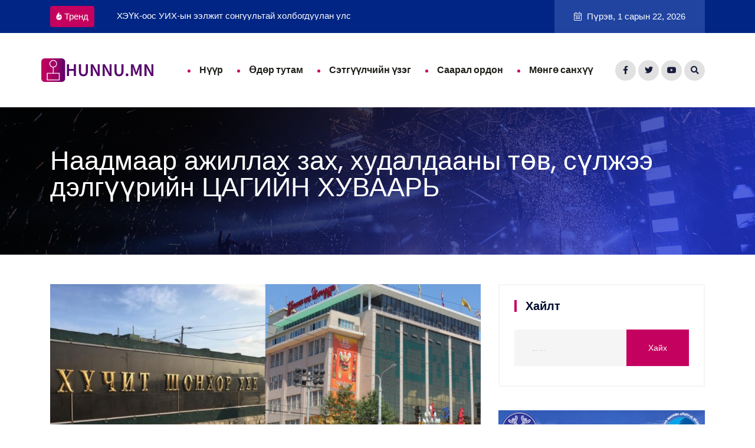

--- FILE ---
content_type: text/html; charset=UTF-8
request_url: https://hunnu.mn/r/6910
body_size: 373517
content:
<!DOCTYPE html>
<html class="no-js" lang="en">

<head>
    <meta charset="utf-8">
    <meta http-equiv="x-ua-compatible" content="ie=edge">
    <meta name="viewport" content="width=device-width, initial-scale=1">
    <meta name="description" content="Үнэний Эрэлд hunnu.mn">
    <meta name="author" content="HUNNU.MN">

        <!-- for Facebook -->
    <meta property="og:locale" content="mn_MN">
    <meta property="og:url" content="https://hunnu.mn/r/6910">
    <meta property="og:type" content="article" />
    <meta property="og:title" content="Наадмаар ажиллах зах, худалдааны төв, сүлжээ дэлгүүрийн ЦАГИЙН ХУВААРЬ" />
    <meta property="og:description" content="Үндэсний их баяр наадмаар хуульд заасны дагуу долоодугаар сарын 10-15-ны өдрүүдэд бүх нийтийн амралт тохиож буй. Үүнтэй холбоотойгоор Улаанбаатар хотын Захирагчийн ажлын албанаас баяр наадмын өдрүүдэд худалдаа үйлчилгээний байгууллагуудын ажиллах цаг" />
    <meta property="og:image" content="https://hunnu.mn/storage/posts/2024-07-10/CxImS49at2rt6fC2Igo8nnqVWBHSNX9U84K7elFi.jpg" />
    <meta property="og:site_name" content="HUNNU.MN" />

    <meta property="article:publisher" content="https://www.facebook.com/hunnusite">
    

            <meta property="article:section" content="Өдөр тутам">
    
    <meta property="article:published_time" content="2024-07-10 02:07:00 UTC">
    <meta property="article:modified_time" content="2024-07-10 02:07:00 UTC">
    <meta property="og:updated_time" content="2024-07-10 02:07:00 UTC">

    <!-- for Twitter -->
    <meta name="twitter:card" content="summary_large_image">
    <meta name="twitter:site" content="HUNNU.MN">
    <meta name="twitter:creator" content="HUNNU.MN">
    <meta name="twitter:title" content="Наадмаар ажиллах зах, худалдааны төв, сүлжээ дэлгүүрийн ЦАГИЙН ХУВААРЬ">
    <meta name="twitter:description" content="Үндэсний их баяр наадмаар хуульд заасны дагуу долоодугаар сарын 10-15-ны өдрүүдэд бүх нийтийн амралт тохиож буй. Үүнтэй холбоотойгоор Улаанбаатар хотын Захирагчийн ажлын албанаас баяр наадмын өдрүүдэд худалдаа үйлчилгээний байгууллагуудын ажиллах цаг">
    <meta name="twitter:image:src" content="https://hunnu.mn/storage/posts/2024-07-10/CxImS49at2rt6fC2Igo8nnqVWBHSNX9U84K7elFi.jpg">

    <!-- Site Title  -->
    <title>    Наадмаар ажиллах зах, худалдааны төв, сүлжээ дэлгүүрийн ЦАГИЙН ХУВААРЬ | HUNNU.MN
</title>

    <!-- Favicon -->
    <link rel="shortcut icon" href="https://hunnu.mn/images/favicon.png" type="image/x-icon" />

    <!-- Stylesheets -->
    <link rel="stylesheet" href="https://hunnu.mn/css/bootstrap.min.css">
    <link rel="stylesheet" href="https://hunnu.mn/css/animate.min.css">
    <link rel="stylesheet" href="https://hunnu.mn/css/magnific-popup.css">
    <link rel="stylesheet" href="https://hunnu.mn/fontawesome/css/all.min.css">
    <link rel="stylesheet" href="https://hunnu.mn/font-flaticon/flaticon.css">
    <link rel="stylesheet" href="https://hunnu.mn/css/dripicons.css">
    <link rel="stylesheet" href="https://hunnu.mn/css/slick.css">
    <link rel="stylesheet" href="https://hunnu.mn/css/meanmenu.css">
    <link rel="stylesheet" href="https://hunnu.mn/css/default.css">
    <link rel="stylesheet" href="https://hunnu.mn/css/style.css">
    <link rel="stylesheet" href="https://hunnu.mn/css/responsive.css">

    <link rel="stylesheet" href="https://hunnu.mn/css/hunnu.css">

    <script type='text/javascript' src='https://platform-api.sharethis.com/js/sharethis.js#property=6350f9e240a1e60012c938ed&product=sop' async='async'></script>

    </head>

<body>
    
    <!-- header -->
<header class="header-area header-area2">
    <div class="header-top second-header d-none d-lg-block">
        <div class="container">
            <div class="row align-items-center">
                <div class="col-lg-6 col-md-6 d-none  d-md-block">
                    <div class="header-cta">

        <div class="row">
            <div class="col-lg-3">
                <a href="#" class="h-btn">
                    <span class="icon">
                        <img src="https://hunnu.mn/img/icon/top-trending-icon.png" alt="courses-img1">
                    </span>
                    Тренд
                </a>
            </div>
            <div class="col-lg-9">
                <div class="trending-slider-active">
                                                                    <a href="https://hunnu.mn/r/6740" style="color: white; height:20px;"><span class="break-line"> ХЭҮК-оос УИХ-ын ээлжит сонгуультай холбогдуулан улс төрийн намууд, нэр дэвшигч, олон нийтэд хандан зөвлөмж гаргалаа</span></a>
                                                                    <a href="https://hunnu.mn/r/6433" style="color: white; height:20px;"><span class="break-line"> Говийн нутагт +25...+30 хэм хүрч хална</span></a>
                                                                    <a href="https://hunnu.mn/r/6380" style="color: white; height:20px;"><span class="break-line"> Насанд хүрээгүй охидын биеийг үнэлүүлж байсан этгээдийн хэргийг шүүхэд шилжүүлжээ</span></a>
                                                                    <a href="https://hunnu.mn/r/6298" style="color: white; height:20px;"><span class="break-line"> Иргэний шилжилт хөдөлгөөний бүртгэлийг 4 сарын 29-нөөс зогсооно</span></a>
                                                                    <a href="https://hunnu.mn/r/6276" style="color: white; height:20px;"><span class="break-line"> Автомашин мөргөлдсөний улмаас 16 настай охин амиа алдаж, зургаан хүн хүнд гэмтжээ</span></a>
                                                                    <a href="https://hunnu.mn/r/6263" style="color: white; height:20px;"><span class="break-line"> Хэнтий, Дорнод, Архангай аймгийн нутагт гарсан хээрийн түймэрт 9,102 га талбай шатжээ</span></a>
                    
                </div>
            </div>
        </div>

    </div>
                </div>
                <div class="col-lg-3 col-md-3 d-none d-lg-block text-right">
                    
                    <!--<img id="weather_icon" src="" style="height: 50px" />-->
                    <!--<span id="weather_amount">0°C</span> Улаанбаатар-->
                </div>
                                <div class="col-lg-3 col-md-3 d-none d-lg-block">
                    <a href="#" class="top-btn"><i class="fal fa-calendar-alt"></i> Пүрэв, 1 сарын 22, 2026</a>
                </div>

            </div>
        </div>
    </div>
    <div id="header-sticky" class="menu-area">
        <div class="container">
            <div class="second-menu">
                <div class="row align-items-center">
                    <div class="col-xl-2 col-lg-2" style="padding-right: 0px; padding-left: 0px;">
                        <div class="logo">
                            <a href="https://hunnu.mn"><img src="https://hunnu.mn/images/logo.png"
                                    alt="HUNNU.MN"></a>
                        </div>
                    </div>
                    <div class="col-xl-8 col-lg-7">

                        <div class="main-menu text-right text-xl-right">
                            <nav id="mobile-menu">
                                <ul>
                                    <li><a href="https://hunnu.mn"
                                            class="">Нүүр</a></li>

                                                                                                                                                                <li><a
                                                    href="https://hunnu.mn/c/2">Өдөр тутам</a>
                                            </li>
                                                                                                                                                                                                        <li><a
                                                    href="https://hunnu.mn/c/3">Сэтгүүлчийн үзэг</a>
                                            </li>
                                                                                                                                                                                                        <li><a
                                                    href="https://hunnu.mn/c/4">Саарал ордон</a>
                                            </li>
                                                                                                                                                                                                        <li><a
                                                    href="https://hunnu.mn/c/5">Мөнгө санхүү</a>
                                            </li>
                                                                                                            </ul>
                            </nav>
                        </div>

                    </div>

                    <div class="col-xl-2 col-lg-3 d-none d-lg-block mt-20 mb-20">
                        <div class="header-social text-right">
                            <span>

                                <a href="https://www.facebook.com/hunnusite" target="_blank" title="Facebook"><i
                                        class="fab fa-facebook-f"></i></a>
                                <a href="https://twitter.com/mn_hunnu" target="_blank" title="Twitter"><i class="fab fa-twitter"></i></a>
                                <a href="https://www.youtube.com/channel/UC3F8kjk2qv_KGiJTT0IeHgg" target="_blank" title="Youtube"><i class="fab fa-youtube"></i></a>
                                <a href="#" class="menu-tigger"><i class="fas fa-search"></i></a>


                            </span>
                            <!--  /social media icon redux -->
                        </div>

                    </div>

                    <div class="col-12">
                        <div class="mobile-menu"></div>
                    </div>
                </div>
            </div>
        </div>
    </div>
</header>
<!-- header-end -->
<!-- offcanvas-area -->
<div class="offcanvas-menu">
    <span class="menu-close"><i class="fas fa-times"></i></span>
    
    <form role="search" method="GET" action="https://hunnu.mn/search" id="searchform" class="searchform">
        <input type="text" name="q" id="search" value="" placeholder="Хайлт..." />
        <button type="submit"><i class="fa fa-search"></i></button>
    </form>


    <div id="cssmenu2" class="menu-one-page-menu-container">
        <ul id="menu-one-page-menu-1" class="menu">
            <li class="menu-item menu-item-type-custom menu-item-object-custom"><a
                    href="#home"><span>77776688</span></a></li>
            <li class="menu-item menu-item-type-custom menu-item-object-custom"><a
                    href="#howitwork"><span>info@hunnu.mn</span></a></li>
        </ul>
    </div>
</div>
<div class="offcanvas-overly"></div>
<!-- offcanvas-end -->

        <!-- breadcrumb-area -->
    <section class="breadcrumb-area d-flex align-items-center"
        style="background-image:url(https://hunnu.mn/img/testimonial/test-bg.png)">
        <div class="container">
            <div class="row align-items-center">
                <div class="col-xl-12 col-lg-12">
                    <div class="breadcrumb-wrap text-left">
                        <div class="breadcrumb-title">
                            <h2>Наадмаар ажиллах зах, худалдааны төв, сүлжээ дэлгүүрийн ЦАГИЙН ХУВААРЬ</h2>
                            
                        </div>
                    </div>
                </div>

            </div>
        </div>
    </section>
    <!-- breadcrumb-area-end -->

    <!-- inner-blog -->
    <section class="inner-blog b-details-p pt-50 pb-80">
        <div class="container">
            <div class="row">
                <div class="col-lg-8">
                    <div class="blog-detailss-wrap">
                        <div class="details__content pb-30">

                            <div class="bsingle__post-thumb">
                                                                    <img src="https://hunnu.mn/storage/posts/2024-07-10/CxImS49at2rt6fC2Igo8nnqVWBHSNX9U84K7elFi.jpg" alt="fitness">
                                
                            </div>
                            <div class="bsingle__content show-content">
                                <div class="admin">
                                    <a href="#"><i class="far fa-user"></i>
                                        Сэтгүүлч Ж.Хэрлэн</a>
                                </div>
                            </div>

                            

                            <div class="meta-info">
                                <ul>
                                    <li><i class="fal fa-eye"></i> 619 үзэлт </li>
                                    <li><i class="fal fa-comments"></i> 0 сэтгэгдэл</li>
                                    <li><i class="fal fa-calendar-alt"></i> 2024-07-10</li>
                                    <li style="width: 40%;">
                                        <div class="sharethis-inline-share-buttons"></div>
                                    </li>
                                </ul>




                            </div>

                            <p><span style="-webkit-tap-highlight-color: rgba(26, 26, 26, 0.3); font-family: Roboto; font-size: 14px; text-align: justify; -webkit-text-size-adjust: 100%;">Үндэсний их баяр наадмаар хуульд заасны дагуу долоодугаар сарын 10-15-ны өдрүүдэд бүх нийтийн амралт тохиож буй. Үүнтэй холбоотойгоор Улаанбаатар хотын Захирагчийн ажлын албанаас баяр наадмын өдрүүдэд худалдаа үйлчилгээний байгууллагуудын ажиллах цагийн хуваарийг батлан гаргасныг хүргэж байна.</span></p><p><span style="-webkit-tap-highlight-color: rgba(26, 26, 26, 0.3); font-family: Roboto; font-size: 14px; text-align: justify; -webkit-text-size-adjust: 100%;"><br></span><img src="[data-uri]" data-filename="image.png" style="width: 100%;"></p><p><img src="[data-uri]" data-filename="image.png" style="width: 335px;"><br></p><p><br></p>

                            

                        </div>
                        <div class="posts_navigation pt-35 pb-35">
                            <div class="row align-items-center">

                                                                    <div class="col-xl-5 col-md-5">
                                        <div class="prev-link">
                                            <span>Өмнөх мэдээ</span>
                                            <h4><a href="https://hunnu.mn/r/6909">УИХ-ын дарга Д.Амарбаясгалан Бутаны Хаант Улсын Цог Жавхлант Хаан Жигмэ Гэсэр Намжил Ванчукт бараалхлаа</a></h4>
                                        </div>
                                    </div>
                                
                                <div class="col-xl-2 col-md-2 text-left text-md-center">
                                    <a href="blog.html" class="blog-filter">
                                        <img src="https://hunnu.mn/img/icon/c_d01.png" alt=""></a>
                                </div>

                                                                    <div class="col-xl-5 col-md-5">
                                        <div class="next-link text-left text-md-right">
                                            <span>Дараах мэдээ</span>
                                            <h4><a href="https://hunnu.mn/r/7752">“Эрдэнэс Тавантолгой” ХК-ийн Хувьцаа эзэмшигчдийн ээлжит хурал боллоо</a></h4>
                                        </div>
                                    </div>
                                
                            </div>
                        </div>


                        <div class="related__post mt-45 mb-85">
                            <div class="post-title">
                                <h4>Бусад мэдээ</h4>
                            </div>
                            <div class="row">

                                                                    <div class="col-md-6">
                                        <div class="related-post-wrap mb-30">
                                            <div class="post-thumb topbox">
                                                <img src="https://hunnu.mn/thumb/3?w=400&h=300"
                                                    alt="УИХ-ын гишүүн Н.Номтойбаярыг чөлөөлөлгүйгээр, бүрэн эрхийг түдгэлзүүллээ">
                                            </div>
                                            <div class="rp__content busad-text">
                                                <h3><a href="https://hunnu.mn/r/3">УИХ-ын гишүүн Н.Номтойбаярыг чөлөөлөлгүйгээр, бүрэн эрхийг түдгэлзүүллээ</a></h3>
                                                <p>УИХ-ын гишүүдийн зүгээс Н.Номтойбаяр гишүүнийг шууд чөлөөлөх асуудлыг хэлэлцэж болохгүй. Эхлээд түдг</p>
                                            </div>
                                        </div>
                                    </div>
                                
                            </div>
                        </div>


                        <div class="avatar__wrap text-center mb-45">
                            <div class="avatar-img">
                                <img src="https://hunnu.mn/backend/admin-avatar-male.png" alt="Сэтгүүлч Ж.Хэрлэн">
                            </div>
                            <div class="avatar__info">
                                <h5>Сэтгүүлч Ж.Хэрлэн</h5>
                                <div class="avatar__info-social">
                                    <a href="https://www.facebook.com/hunnusite"><i class="fab fa-facebook-f"></i></a>
                                    <a href="https://twitter.com/mn_hunnu"><i class="fab fa-twitter"></i></a>
                                    <a href="#"><i class="fab fa-instagram"></i></a>
                                    <a href="https://www.youtube.com/channel/UC3F8kjk2qv_KGiJTT0IeHgg"><i class="fab fa-youtube"></i></a>
                                    <a href="#"><i class="fab fa-linkedin"></i></a>
                                </div>
                            </div>
                            <div class="avatar__wrap-content">
                                <p><a href="mailto:info@hunnu.mn">info@hunnu.mn</a></p>
                            </div>
                        </div>











                    </div>
                </div>
                <!-- #right side -->

                <div class="col-sm-12 col-md-12 col-lg-4">
                    <aside class="sidebar-widget">
                        <section id="search-3" class="widget widget_search">
                            <h2 class="widget-title">Хайлт</h2>
                            <form role="search" method="get" class="search-form" action="#">
                                <label>
                                    <span class="screen-reader-text">Хаанаас хайх:</span>
                                    <input type="search" class="search-field" placeholder="... &hellip;" value=""
                                        name="s" />
                                </label>
                                <input type="submit" class="search-submit" value="Хайх" />
                            </form>
                        </section>
                        
                        <section class="ad-bnner mb-30">
                            <img src="https://hunnu.mn/images/image00002.png" alt="email-s" />
                            <!--<img src="https://hunnu.mn/img/blog/ad-banner.png" alt="email-s" />-->

                        </section>

                        <section id="recent-posts-4" class="widget widget_recent_entries recent-news">
    <h2 class="widget-title">Шинэ мэдээ</h2>
    <ul>
                    <div class="ts-box2 wow fadeInUp mb-30 uzeg" data-delay=".4s">
                <div class="row">
                    <div class="col-lg-4">
                        <div class="img">
                            <img src="https://hunnu.mn/storage/posts/2026-01-21/AtUNlv3KdoArUVEqWZSPot7855Qp148lzciZBj66.jpg" alt="Г.Занданшатар: Аялал жуулчлалын салбарыг хөгжүүлэхэд онцгой анхаарна">
                        </div>
                    </div>
                    <div class="col-lg-8">
                        <div class="text">
                            <h5><a href="https://hunnu.mn/r/9360">Г.Занданшатар: Аялал жуулчлалын салбарыг хөгжүүлэхэд онцгой анхаарна</a>
                            </h5>
                            <div class="post-tags">
                                <ul>
                                    <li>
                                        <a href="#"><span class="icon"><i class="fal fa-clock"></i></span>
                                            2026-01-21</a>
                                    </li>
                                </ul>

                            </div>
                        </div>
                    </div>
                </div>
            </div>
            
                    <div class="ts-box2 wow fadeInUp mb-30 uzeg" data-delay=".4s">
                <div class="row">
                    <div class="col-lg-4">
                        <div class="img">
                            <img src="https://hunnu.mn/storage/posts/2026-01-21/xVi78qw7F6DIXgcRNpgOmwDCYVmAj8jZdWMVDQtC.jpg" alt="П.Наранбаяр: Бага ангид заавал унших номын жагсаалт гаргана">
                        </div>
                    </div>
                    <div class="col-lg-8">
                        <div class="text">
                            <h5><a href="https://hunnu.mn/r/9359">П.Наранбаяр: Бага ангид заавал унших номын жагсаалт гаргана</a>
                            </h5>
                            <div class="post-tags">
                                <ul>
                                    <li>
                                        <a href="#"><span class="icon"><i class="fal fa-clock"></i></span>
                                            2026-01-21</a>
                                    </li>
                                </ul>

                            </div>
                        </div>
                    </div>
                </div>
            </div>
            
                    <div class="ts-box2 wow fadeInUp mb-30 uzeg" data-delay=".4s">
                <div class="row">
                    <div class="col-lg-4">
                        <div class="img">
                            <img src="https://hunnu.mn/storage/posts/2026-01-21/topgMXCAFMEBiBaxnX4KvwiD7CunAtaZrF2TgbOp.jpg" alt="“Physical Asia”-д оролцсон монголын баг, тамирчдад “Алтан од” шагналыг гардууллаа">
                        </div>
                    </div>
                    <div class="col-lg-8">
                        <div class="text">
                            <h5><a href="https://hunnu.mn/r/9358">“Physical Asia”-д оролцсон монголын баг, тамирчдад “Алтан од” шагналыг гардууллаа</a>
                            </h5>
                            <div class="post-tags">
                                <ul>
                                    <li>
                                        <a href="#"><span class="icon"><i class="fal fa-clock"></i></span>
                                            2026-01-21</a>
                                    </li>
                                </ul>

                            </div>
                        </div>
                    </div>
                </div>
            </div>
            
                    <div class="ts-box2 wow fadeInUp mb-30 uzeg" data-delay=".4s">
                <div class="row">
                    <div class="col-lg-4">
                        <div class="img">
                            <img src="https://hunnu.mn/storage/posts/2026-01-21/Eo9mN4VcS5tzz5hd5716AF1wnByPejZKHz6aE8Gs.png" alt="НӨАТ: 47,738 азтан бүртгүүлсэн баримтынхаа тооноос хамаарч 30,000-60,000 төгрөг хожлоо">
                        </div>
                    </div>
                    <div class="col-lg-8">
                        <div class="text">
                            <h5><a href="https://hunnu.mn/r/9357">НӨАТ: 47,738 азтан бүртгүүлсэн баримтынхаа тооноос хамаарч 30,000-60,000 төгрөг хожлоо</a>
                            </h5>
                            <div class="post-tags">
                                <ul>
                                    <li>
                                        <a href="#"><span class="icon"><i class="fal fa-clock"></i></span>
                                            2026-01-21</a>
                                    </li>
                                </ul>

                            </div>
                        </div>
                    </div>
                </div>
            </div>
            
                    <div class="ts-box2 wow fadeInUp mb-30 uzeg" data-delay=".4s">
                <div class="row">
                    <div class="col-lg-4">
                        <div class="img">
                            <img src="https://hunnu.mn/storage/posts/2026-01-21/m3J9jlzr8d9XSt7rtReFuUH3wJ8Ws2tTg3VXLHvF.jpg" alt="Б.Чойжилсүрэн: 2027 оноос цааш Монгол Улсын эрчим хүчний систем төвийн бүсдээ чадлын дутагдалд орохгүй">
                        </div>
                    </div>
                    <div class="col-lg-8">
                        <div class="text">
                            <h5><a href="https://hunnu.mn/r/9356">Б.Чойжилсүрэн: 2027 оноос цааш Монгол Улсын эрчим хүчний систем төвийн бүсдээ чадлын дутагдалд орохгүй</a>
                            </h5>
                            <div class="post-tags">
                                <ul>
                                    <li>
                                        <a href="#"><span class="icon"><i class="fal fa-clock"></i></span>
                                            2026-01-21</a>
                                    </li>
                                </ul>

                            </div>
                        </div>
                    </div>
                </div>
            </div>
            
            </ul>
</section>

                        <section id="custom_html-5" class="widget_text widget widget_custom_html">
                            <h2 class="widget-title">Биднийг дагах</h2>
                            <div class="textwidget custom-html-widget">
                                <div class="widget-social">
                                    <a href="https://www.facebook.com/hunnusite"><i class="fab fa-facebook-f"></i> </a>
                                    <a href="#"><i class="fab fa-instagram"> </i></a>
                                    <a href="https://twitter.com/mn_hunnu"><i class="fab fa-twitter"></i> </a>
                                    <a href="#"><i class="fab fa-pinterest-p"></i> </a>
                                    <a href="#"><i class="fab fa-linkedin"></i> </a>
                                    <a href="https://www.youtube.com/channel/UC3F8kjk2qv_KGiJTT0IeHgg"><i class="fab fa-youtube"></i> </a>
                                </div>
                            </div>
                        </section>


                                                <section id="categories-1" class="widget widget_categories">
                            <h2 class="widget-title">Ангиллууд</h2>
                            <ul>
                                                                                                        <li class="cat-item cat-item-16"><a
                                            href="https://hunnu.mn/c/2">Өдөр тутам</a>
                                        (3423)</li>
                                                                                                        <li class="cat-item cat-item-16"><a
                                            href="https://hunnu.mn/c/3">Сэтгүүлчийн үзэг</a>
                                        (2135)</li>
                                                                                                        <li class="cat-item cat-item-16"><a
                                            href="https://hunnu.mn/c/4">Саарал ордон</a>
                                        (2001)</li>
                                                                                                        <li class="cat-item cat-item-16"><a
                                            href="https://hunnu.mn/c/5">Мөнгө санхүү</a>
                                        (1072)</li>
                                                                                                        <li class="cat-item cat-item-16"><a
                                            href="https://hunnu.mn/c/6">Хууль</a>
                                        (336)</li>
                                                                                                        <li class="cat-item cat-item-16"><a
                                            href="https://hunnu.mn/c/7">Хүннү дуран</a>
                                        (1151)</li>
                                                                                                        <li class="cat-item cat-item-16"><a
                                            href="https://hunnu.mn/c/8">Энх мэнд</a>
                                        (704)</li>
                                                                                                        <li class="cat-item cat-item-16"><a
                                            href="https://hunnu.mn/c/9">Бусад</a>
                                        (5)</li>
                                                            </ul>
                        </section>



                        <section id="tag_cloud-1" class="widget widget_tag_cloud">
                            <h2 class="widget-title">Түлхүүр үгс</h2>
                            <div class="tagcloud">
                                <a href="#" class="tag-cloud-link tag-link-28 tag-link-position-1"
                                    style="font-size: 8pt;" aria-label="app (1 item)">app</a>
                                <a href="#" class="tag-cloud-link tag-link-17 tag-link-position-2"
                                    style="font-size: 8pt;" aria-label="Branding (1 item)">Branding</a>
                                <a href="#" class="tag-cloud-link tag-link-20 tag-link-position-3"
                                    style="font-size: 8pt;" aria-label="corporat (1 item)">corporat</a>
                                <a href="#" class="tag-cloud-link tag-link-24 tag-link-position-4"
                                    style="font-size: 16.4pt;" aria-label="Design (2 items)">Design</a>
                                <a href="#" class="tag-cloud-link tag-link-25 tag-link-position-5"
                                    style="font-size: 22pt;" aria-label="gallery (3 items)">gallery</a>
                                <a href="#" class="tag-cloud-link tag-link-26 tag-link-position-6"
                                    style="font-size: 8pt;" aria-label="video (1 item)">video</a>
                                <a href="#" class="tag-cloud-link tag-link-29 tag-link-position-7"
                                    style="font-size: 16.4pt;" aria-label="web design (2 items)">web design</a>
                            </div>
                        </section>
                    </aside>
                </div>
                <!-- #right side end -->

            </div>
        </div>
    </section>
    <!-- inner-blog-end -->



    <!-- footer -->
       <footer class="footer-bg footer-p fix">

           <div class="footer-center  pt-90 pb-60">
               <div class="container">
                   <div class="row justify-content-between">

                       <div class="col-xl-3 col-lg-3 col-sm-6">

                           <div class="footer-widget mb-30">
                               <div class="f-widget-title">
                                   <img src="https://hunnu.mn/images/logo.png" alt="img">
                               </div>
                               <div class="f-contact">
                                   <p> Vestibulum accumsan purus tellus. Fusce luctus daferst luctus nibh, at finibus
                                       turpis tincidunt sed.</p>
                                   <ul>

                                       <li><i class="icon fal fa-envelope"></i>
                                           <span>
                                               <a href="mailto:info@hunnu.mn">info@hunnu.mn</a>
                                               <br>
                                               <a href="mailto:hunnu.mn@gmail.com">hunnu.mn@gmail.com</a>
                                           </span>
                                       </li>


                                   </ul>

                               </div>
                           </div>
                       </div>

                                              <div class="col-xl-3 col-lg-3 col-sm-6">
                           <div class="footer-widget mb-30">
                               <div class="f-widget-title">
                                   <h2>Үндсэн цэс</h2>
                               </div>
                               <div class="footer-link">
                                   <ul>
                                                                                  <li><a
                                                   href="https://hunnu.mn/c/2">Өдөр тутам</a>
                                           </li>
                                                                                  <li><a
                                                   href="https://hunnu.mn/c/3">Сэтгүүлчийн үзэг</a>
                                           </li>
                                                                                  <li><a
                                                   href="https://hunnu.mn/c/4">Саарал ордон</a>
                                           </li>
                                                                                  <li><a
                                                   href="https://hunnu.mn/c/5">Мөнгө санхүү</a>
                                           </li>
                                                                                  <li><a
                                                   href="https://hunnu.mn/c/6">Хууль</a>
                                           </li>
                                                                                  <li><a
                                                   href="https://hunnu.mn/c/7">Хүннү дуран</a>
                                           </li>
                                                                                  <li><a
                                                   href="https://hunnu.mn/c/8">Энх мэнд</a>
                                           </li>
                                                                                  <li><a
                                                   href="https://hunnu.mn/c/9">Бусад</a>
                                           </li>
                                                                          </ul>
                               </div>
                           </div>
                       </div>

                                              <div class="col-xl-3 col-lg-3 col-sm-6">
                           <div class="footer-widget mb-30">
                               <div class="f-widget-title">

                                   <h2>Бусад ангилал</h2>
                               </div>
                               <div class="footer-link">
                                   <ul>
                                                                                  <li><a
                                                   href="https://hunnu.mn/c/10">Боловсрол</a>
                                           </li>
                                                                                  <li><a
                                                   href="https://hunnu.mn/c/11">Спорт</a>
                                           </li>
                                                                                  <li><a
                                                   href="https://hunnu.mn/c/13">Соёл урлаг</a>
                                           </li>
                                                                                  <li><a
                                                   href="https://hunnu.mn/c/14">Нийгэм</a>
                                           </li>
                                                                                  <li><a
                                                   href="https://hunnu.mn/c/15">Чөлөөт</a>
                                           </li>
                                                                          </ul>
                               </div>
                           </div>
                       </div>


                       <div class="col-xl-3 col-lg-3 col-sm-6">
                           <div class="footer-widget mb-30">
                               


                               <section class="tags-store mb-30">
                                   <h2 style="font-size: 25px">Түлхүүр үгс</h2>
                                   <a href="#">Улс төр</a>
                                   <a href="#">Корона</a>
                                   <a href="#">Оюун-Эрдэнэ</a>
                                   <a href="#">Гааль</a>
                                   <a href="#">Монгол банк</a>
                                   <a href="#">Номтойбаяр</a>
                                   <a href="#">Зам</a>
                                   <a href="#">ОХУ</a>
                                   <a href="#">Засгийн газар</a>
                               </section>
                           </div>
                       </div>

                   </div>
               </div>
           </div>
           <div class="copyright-wrap">
               <div class="container">
                   <div class="row align-items-center">
                       <div class="col-lg-8">
                           v2.0 &copy; 2013 - 2026. Вэб сайт бүтээсэн
                           <a href="http://tsastsolution.com" target="_blank">
                               <img src="https://hunnu.mn/images/tsast.png" alt="TsasT Solution LLC"
                                   style="height: 70px;"></a>
                           <a href="http://tsastsolution.com" target="_blank">Tsast solution LLC</a> -
                           <a href="tel:+976-76771111">76771111</a>,
                           <a href="tel:+976-88014334">88014334</a>
                       </div>
                       <div class="col-lg-4 text-right text-xl-right">
                           <div class="footer-widget footer-social text-right text-xl-right">
                               <a href="https://www.facebook.com/hunnusite"><i class="fab fa-facebook-f"></i></a>
                               <a href="#"><i class="fab fa-instagram"></i></a>
                               <a href="https://twitter.com/mn_hunnu"><i class="fab fa-twitter"></i></a>

                           </div>
                       </div>

                   </div>
               </div>
           </div>
       </footer>
       <!-- footer-end -->


    <script src="https://hunnu.mn/js/vendor/modernizr-3.5.0.min.js"></script>
    <script src="https://hunnu.mn/js/vendor/jquery-3.6.0.min.js"></script>
    <script src="https://hunnu.mn/js/popper.min.js"></script>
    <script src="https://hunnu.mn/js/bootstrap.min.js"></script>
    <script src="https://hunnu.mn/js/one-page-nav-min.js"></script>
    <script src="https://hunnu.mn/js/slick.min.js"></script>
    <script src="https://hunnu.mn/js/ajax-form.js"></script>
    <script src="https://hunnu.mn/js/paroller.js"></script>
    <script src="https://hunnu.mn/js/wow.min.js"></script>
    <script src="https://hunnu.mn/js/js_isotope.pkgd.min.js"></script>
    <script src="https://hunnu.mn/js/imagesloaded.min.js"></script>
    <script src="https://hunnu.mn/js/parallax.min.js"></script>

    <script src="https://hunnu.mn/js/jquery.counterup.min.js"></script>
    <script src="https://hunnu.mn/js/jquery.scrollUp.min.js"></script>
    <script src="https://hunnu.mn/js/jquery.meanmenu.min.js"></script>
    <script src="https://hunnu.mn/js/parallax-scroll.js"></script>
    <script src="https://hunnu.mn/js/jquery.magnific-popup.min.js"></script>
    <script src="https://hunnu.mn/js/element-in-view.js"></script>
    <script src="https://hunnu.mn/js/main.js"></script>

    <script src="https://hunnu.mn/js/hunnu.js"></script>




    
    <script type="text/javascript">
        $(document).ready(function() {
            $('#flashModal').modal('show');
        })
    </script>

</body>

</html>


--- FILE ---
content_type: text/css
request_url: https://hunnu.mn/css/style.css
body_size: 31164
content:
/* CSS Index
-----------------------------------
1. Theme default css
2. header
3. slider
4. about
5. features
6. services
7. video
8. choose
9. brand
10. work-process
11. team
12. counter
13. cta
14. testimonial
15. blog
16. pagination
17. f-cta
18. pricing
19. contact
20. footer

*/



/* 1. Theme default css */
@import url('https://fonts.googleapis.com/css2?family=Poppins:ital,wght@0,100;0,200;0,300;0,400;0,500;0,600;0,700;0,800;0,900;1,100;1,200;1,300;1,400;1,500;1,600;1,700;1,800;1,900&amp;family=Roboto:ital,wght@0,100;0,300;0,400;0,500;0,700;0,900;1,100;1,300;1,400;1,500;1,700;1,900&amp;display=swap');
 body {
   font-family: 'Roboto', sans-serif;
	font-size: 15px;
	font-weight: 400;
	color: #777777;
	font-style: normal;
     line-height: 26px;
}
.mean-container a.meanmenu-reveal span {
    background: no-repeat;
    display: block;
    height: 3px;
    margin-top: 3px;
    border-top: 3px solid #002e5b;
}
.line5 {
    display: block;
}
.mr-15{
    margin-right: 15px;
}
.img {
	max-width: 100%;
	transition: all 0.3s ease-out 0s;
}
.f-left {
	float: left
}
.f-right {
	float: right
}
.fix {
	overflow: hidden
}
a,
.button {
	-webkit-transition: all 0.3s ease-out 0s;
	-moz-transition: all 0.3s ease-out 0s;
	-ms-transition: all 0.3s ease-out 0s;
	-o-transition: all 0.3s ease-out 0s;
	transition: all 0.3s ease-out 0s;
}
a:focus,
.button:focus {
	text-decoration: none;
	outline: none;
}
a:focus,
a:hover,
.portfolio-cat a:hover,
.footer -menu li a:hover {
	text-decoration: none;
}
.btn.focus, .btn:focus {
	outline: 0;
	box-shadow: none;
}
a,
button {
	color: #010f2e;
	outline: medium none;
}
a:hover {
    color: #c5015f;
}
button:focus,input:focus,input:focus,textarea,textarea:focus{outline: none;box-shadow: none;}
.uppercase {
	text-transform: uppercase;
}
.capitalize {
	text-transform: capitalize;
}
h1,
h2,
h3,
h4,
h5,
h6 {
	 font-family: 'Poppins', sans-serif;
	color: #010f2e;
	margin-top: 0px;
	font-style: normal;
	font-weight: 700;
	text-transform: normal;
}
h1 a,
h2 a,
h3 a,
h4 a,
h5 a,
h6 a {
	color: inherit;
}
h1 {
	font-size: 40px;
	font-weight: 700;
}
h2 {
	font-size: 35px;
}
h3 {
	font-size: 28px;
}
h4 {
	font-size: 22px;
}
h5 {
	font-size: 18px;
    line-height: 1.3;
}
h6 {
	font-size: 16px;
}
ul {
	margin: 0px;
	padding: 0px;
}
li {
	list-style: none
}
p {

	
	margin-bottom: 15px;
}
hr {
	border-bottom: 1px solid #eceff8;
	border-top: 0 none;
	margin: 30px 0;
	padding: 0;
}
label {
	color: #7e7e7e;
	cursor: pointer;
	font-size: 14px;
	font-weight: 400;
}
*::-moz-selection {
	background: #d6b161;
	color: #fff;
	text-shadow: none;
}
::-moz-selection {
	background: #444;
	color: #fff;
	text-shadow: none;
}
::selection {
	background: #444;
	color: #fff;
	text-shadow: none;
}
*::-moz-placeholder {
	color: #555555;
	font-size: 14px;
	opacity: 1;
}
*::placeholder {
	color: #555555;
	font-size: 14px;
	opacity: 1;
}
.theme-overlay {
	position: relative
}
.theme-overlay::before {
	background: #1696e7 none repeat scroll 0 0;
	content: "";
	height: 100%;
	left: 0;
	opacity: 0.6;
	position: absolute;
	top: 0;
	width: 100%;
}
.separator {
	border-top: 1px solid #f2f2f2
}

.logo img {
    width: 100%;
}
/* button style */

.btn {
	-moz-user-select: none;
	background:  #c5015f;
	border: none;
	color: #fff;
	display: inline-block;
	font-size: 16px;
	font-weight: 500;
	letter-spacing: 0;
	line-height: 1;
	margin-bottom: 0;
	padding: 18px 45px;
	text-align: center;
	text-transform: unset;
	touch-action: manipulation;
	transition: all 0.3s ease 0s;
	vertical-align: middle;
	white-space: nowrap;
	position: relative;
    z-index: 999;
    border-radius:10;
}

.btn:hover{color: #fff;}
.btn:hover::before{opacity: 0;}
.breadcrumb > .active {
	color: #888;
}
.btn-after{
width: 100%;
height: 45px;
border: 1px solid #707070;
border-radius: 8px;
margin-top: -28px;
margin-left: 15px;
    position: absolute;
    transition: all 0.3s ease 0s;
    display: none;

}
.slider-btn:hover .btn-after{
    margin-top: -50px;
margin-left: 0px;
}
/* scrollUp */
#scrollUp {
	background: #c5015f;
	height: 45px;
	width: 45px;
	right: 50px;
	bottom: 77px;
	color: #fff;
	font-size: 20px;
	text-align: center;
	border-radius: 50%;
	font-size: 22px;
	line-height: 45px;
	transition: .3s;
}
#scrollUp:hover {
	background: #c5015f;
}
/* 2. header */
.header-social a {
    font-size: 14px;
    display: inline-block;
    margin-left: 9px;
    height: 35px;
    width: 35px;
    background: #e1e1e1;
    text-align: center;
    line-height: 35px;
    border-radius: 50%;
    color: #191D3B;
}
.header-social a:hover{
    background: #002584;
     color: #fff;
}
.header-social a.search {
    width: auto;
    background: no-repeat;
    margin-left: -8px;
    margin-right: 0;
}

.innder-ht {
	padding: 10px 0;
}
.wellcome-text p {
	margin-bottom: 0;
	color: #8a8a8a;
}
.header-cta ul li {
    display: inline-block;
    padding-right: 15px;
}
.header-cta .h-btn{
    border-radius: 4px;
  background-color: rgb(197, 1, 95);
    padding: 5px 10px;
    display: flex;
    color: #fff;
    float: left;
}
.header-cta .h-btn img {
    height: 13px;
    margin-top: -4px;
    margin-right: 4px;
}
.header-cta .trending-slider-active {
    margin-left: -30px;
    margin-top: 4px;
}
.header-cta ul li:first-child{margin-left: 0;}
.header-cta ul li:last-child{padding-right: 0; border-right: none;}
.header-cta ul li i {
	display: inline-block;
	margin-right: 5px;
	position: relative;
	top: 2px;
    color: #c5015f;
}
.header-top-cta ul li {
	display: inline-block;
	width: 200px;
	margin-right: 80px;
}
.header-top-cta ul li:last-child {margin-right: 0;}
.h-cta-icon {
	float: left;
	display: block;
	margin-right: 20px;
}
.h-cta-content {
	overflow: hidden;
}
.h-cta-content h5 {
	font-size: 14px;
	text-transform: uppercase;
	letter-spacing: 2px;
	margin-bottom: 0;
}
.h-cta-content p {
	margin-bottom: 0;
	line-height: 1.5;
}
.main-menu ul li {
	display: inline-block;
	margin-left: 25px;
	position: relative;
}
.main-menu ul li.active a {
	color: #c5015f;
}
.main-menu ul li a {
	display: block;
	color: #201e1a;
	 font-family: 'Poppins', sans-serif;
	font-weight: 500;
	padding: 50px 0;
	position: relative;
    font-size: 16px;
}
.main-menu ul li:first-child {
	margin-left: 0;
}

.menu-area .menu-tigger span {
	height: 2px;
	width: 30px;
	background: #2935bb;
	display: block;
	margin: 7px 0;
	transition: .3s;
}
.main-menu ul li:hover > a{color: #c5015f;}
.main-menu ul li:hover > a::before{width: 100%;}
.display-ib{display: inline-block;}
.header-btn{margin-left: -40px;}
.search-top {
   display: inline-block;
    position: absolute;
    top: 16px;
    border: 2px solid #010f2e;
    border-radius: 30px;
    left: 20%;
}
.search-top ul {
    background: #4CC3C1 0% 0% no-repeat padding-box;
    border-radius: 23px;
    margin: 5px;
    padding: 10px 5px 5px;
}
.search-top li {
    display: inline-block;
    padding: 0px 15px;
    border-right: 1px solid #ffffff38;
}
.search-top li a {
    color: #fff;
    font-size: 18px;
    float: left;
}
.search-top li:last-child {
    border: none;
}
.sticky-menu {
    left: 0;
    margin: auto;
    position: fixed;
    top: 0;
    width: 100%;
    box-shadow: 0 0 60px 0 rgba(0, 0, 0, .07);
		z-index: 9999;
		background: #fff;
    -webkit-animation: 300ms ease-in-out 0s normal none 1 running fadeInDown;
    animation: 300ms ease-in-out 0s normal none 1 running fadeInDown;
    -webkit-box-shadow: 0 10px 15px rgba(25, 25, 25, 0.1);
}
.responsive {display: none;}
#mobile-menu {
	display: block;
}
.main-menu {
position: relative;
z-index: 9;
}
.right-menu li {
    float: right;
    padding: 10px 0 10px 0;
}
.right-menu .icon {
    float: left;
    margin-right: 20px;
}
.right-menu .text{
    float: left;
    padding-top: 5px;
}
.right-menu .text span {
    display: block;
    color: #517496;
}
.right-menu .text strong {
    color: #002e5b;
    font-size: 20px;
}
.menu-search{
    padding: 10px 0;
}
.menu-search a {
font-size: 16px;
display: inline-block;
margin-top: 5px;
background: #ffffff4a;
text-align: center;
line-height: 33px;
border-radius: 50%;
color: #b8bfc3;
}
.top-btn {
    background: #2144a0;
    padding: 15px 15px;
    width: 100%;
    float: left;
    color: #fff;
    text-align: center;
}
.top-btn i{
    margin-right: 5px;
}
.top-btn:hover {
    background: #c5015f;
     color: #fff;
}
.sticky-menu .logo{
    margin-top: 0;
    line-height: 61px;
    height: auto;
}
.sticky-menu::before {
    height: 71px;
    top: 0;
    left: -20px;

}
.slider-content {
    position: relative;
    z-index: 2;
    margin-top: 236px;
}

.slider-content.s-slider-content.text2 {
    margin-top: 0;
}
.slider-content.s-slider-content.text3 {
    margin-top:168px;
}
.slider-price{
    position: absolute;
    right: 0;
    bottom: 0;
}
.slider-price h3{
	color:#fff;
}
.slider-price h2 {
    color:#c5015f;
    font-size: 60px;
    font-weight: 500;
}
.slider-btn{
    display: inline-block;
    position: relative;
}
.slider-active .slick-track::before{
    background-color: rgb(254, 235, 229);
    position: absolute;
    width: 590px;
    height: 575px;
    content: "";
    right: 0;
    bottom: 50px;
    border-radius: 0 0px 10px 10px;
}

.slider-active .slick-dots {
    position: absolute;
    top: 40%;
    left: 22%;
}
.slider-active .slick-dots li button {
    text-indent: -99999px;
    border: none;
    padding: 0;
    height: 1px;
    margin-left: 10px;
    background: #c5015f;
    border-radius: 50px;
    z-index: 1;
    cursor: pointer;
    transition: .3s;
    
}
 .slider-active .slick-dots li.slick-active button {
    width: 50px;
   background: #c5015f;
}
.slider-active .slick-dots li.slick-active button::before {
    background: url("../img/bg/active-dote.html");
    opacity: 1;
}
.slider-active .slick-dots li button::before {
    content: "";
    width: 19px;
    height: 19px;
    background: url("../img/bg/dote.html");
    float: left;
    position: relative;
    margin-top: -9px;
    left: -19px;
    border-radius: 50%;
    opacity: .7;
    background-repeat: no-repeat;
    background-position: center;
}
.second-header {
    border: none;
    background: #002584;
    color: #fff;
}

.second-menu {
	position: relative;
	z-index: 9;
}
.sticky-menu .second-menu {
	margin: 0;
	box-shadow: none;
	padding: 0;
}
.sticky-menu .second-menu::before{content: none;}
.second-menu .main-menu ul li{margin-left: 40px;}
.second-menu .main-menu ul li::before {
    width: 5px;
    height: 5px;
    background: #c5015f;
    content: "";
    position: absolute;
    left: -20px;
    top: 49%;
    border-radius: 50%;
}
.second-menu .main-menu ul li.sub li::before{
    display: none;
}
.second-menu .main-menu ul li:first-child{margin-left: 0;}
.second-menu .main-menu ul li a::before{content: none;}
.second-header-btn .btn {
	background: transparent;
	border: 2px solid #c5015f;
	font-size: 16px;
	text-transform: uppercase;
	color: #010f2e;
}
.second-header-btn .btn:hover {
	color: #fff;
	background: #c5015f;
}
.second-header-btn .btn::before{content: none;}
.offcanvas-menu {
	position: fixed;
	right: 0;
	height: 100%;
	width: 300px;
	z-index: 999;
	background: #00081b;
	top: 0;
	padding: 30px;
	transition: .5s;
	transform: translateX(100%);
}
.offcanvas-menu.active{
	transform: translateX(0)
}
.menu-close i {
	font-size: 18px;
	color: #fff;
	transition: .3s;
	cursor: pointer;
}
.menu-close:hover i{
	color: #c5015f;
}
.offcanvas-menu ul {
	margin-top: 30px;
}
.offcanvas-menu ul li {
	border-bottom: 1px solid #101c38;
}
.offcanvas-menu ul li a {
	color: #fff;
	font-size: 18px;
	text-transform: capitalize;
	padding: 6px 0;
	display: block;
}
.offcanvas-menu ul li:hover a{
	color: #c5015f;
}
.side-social a {
	color: #fff;
	margin-right: 10px;
}
.side-social {
	margin-top: 30px;
}
.side-social a:hover{
	color: #c5015f;
}
.offcanvas-menu form {
	position: relative;
	margin-top: 30px;
}
.offcanvas-menu form input {
	width: 100%;
	background: none;
	border: 1px solid #2d3547;
	padding: 7px 10px;
	color: #fff;
}
.offcanvas-menu form button {
    position: absolute;
    border: none;
    right: 0;
    background: #c5015f;
    padding: 8px 14px;
	top: 0;
	cursor: pointer;
}
.offcanvas-menu form button i {
	color: #fff;
}
.offcanvas-overly {
	position: fixed;
	background: #000;
	top: 0;
	left: 0;
	height: 100%;
	width: 100%;
	z-index: 9;
	opacity: 0;
	visibility: hidden;
	transition: .3s;
}
.offcanvas-overly.active{
	opacity: .5;
	visibility: visible;
}
.off-logo {display: none;}

.header-two .container{
    max-width: 1400px;
}
.header-two .menu-area{
    padding-top: 0;
}
.header-two .top-callus {
    background: #c5015f;
    color: #fff;
    display: inline-block;
    padding: 15px 30px;
    border-radius: 0 0px 20px 20px;
    width: 100%;
}
.header-two #mobile-menu {
    float: left;
}
.header-two .logo img {
    width: auto;
    max-width: 60%;
}
.header-two .main-menu ul li a
{
    color: #010f2e;
}
.header-three{
    
}
.header-three .menu-area {
   margin-bottom: -105px;
border-top: 0;
}
.header-three .main-menu ul li a {
    color: #201e1a;
}
.slider-three .slider-img {
margin-left: -25px;
margin-top: 50px;
margin-right: -227px;
}
.slider-four .slider-bg {
  
}
.slider-four .slider-img {
margin-top: 90px;
margin-right: -120px;

}
.slider-four .slider-img img{
    position: relative;
    z-index: 1;
}

.slider-four .slider-bg .text2 h5 {
    color: #c5015f;
    font-size: 18px;
    font-family:    font-family: 'Roboto', sans-serif;;
    font-weight: 500;
}

.slider-four .slider-bg .video-i i{
    border: none;
    color: #c5015f;
}
.slider-four .slider-bg .text2 p{
    color: #62605c;
}
.slider-four .subricbe{
    border-radius: 10px;
  background-color: rgb(255, 255, 255);
  box-shadow: 1px 1.732px 40px 0px rgba(0, 0, 0, 0.1);
    position: relative;
    padding:10px 15px;
     margin-top: 40px;
     width: 870px;
}

.subricbe .contact-form {
    display: flex;
}
.subricbe .contact-form label{
   width: 180px;
margin-top: 15px;
border-right: 1px solid #777;
margin-bottom: 15px;
margin-left: 15px;
text-transform: uppercase;}
.subricbe .contact-form label i{
    color: #c5015f;
    margin-right: 5px;
}
.header-input {
    padding: 0 1rem;
    width: 100%;
    height: 3.4rem;
    border-radius: 5px;
    outline: none !important;
    border: solid 0;
    margin-bottom: 0;
}
.header-btn {
    position: absolute;
    right: 10px;
    top: 10px;
    bottom: 10px;
    border-radius: 10px;
  background-color: #c5015f;
  box-shadow: 2.5px 4.33px 15px 0px rgba(250, 162, 146, 0.4);
    color: #fff;
   
}

.search-top2 {
    float: right;
}

.search-top2 li {
margin-left: 20px;
float: left;
border-radius: 10px;

width: 45px;
height: 45px;
text-align: center;
line-height: 45px;
}
.search-top2 li:nth-child(2){
    background-color: rgb(254, 131, 102);
box-shadow: 2.5px 4.33px 15px 0px rgba(250, 162, 146, 0.4);
}
.search-top2 li a {
    float: none !important;
}
.search-top2 li .fas.fa-search {
    color: #36383a;
}

/* breadcrumb */
.breadcrumb-area {
background-position: 0 center;
background-size: cover;
position: relative;
    min-height: 250px;

}
.breadcrumb {
	display: inline-block;
	-ms-flex-wrap: wrap;
	flex-wrap: unset;
	padding: 0;
	margin-bottom: 0;
	list-style: none;
	background-color: unset;
	border-radius: 0;
}
.breadcrumb li {display: inline-block;}
.breadcrumb li a {
font-size: 16px;
color: #fff;
font-weight: 500;
}
.breadcrumb-item + .breadcrumb-item::before {
	display: inline-block;
	padding-right: 15px;
	padding-left: 10px;
	color: #ddd;
	content: "|";
}
.breadcrumb-title h2 {
	font-size: 60px;
	margin-bottom: 25px;
	line-height: 1;
	color: #fff;
}
.breadcrumb-title p {
	margin-bottom: 0;
color: #777;
font-size: 16px;
}
.breadcrumb > .active {
	color: #c5015f;
	font-weight: 500;
}
/* 3. slider */

.slider-bg {
	min-height: 600px !important;
	background-position: center bottom;
	background-size: cover;
	position: relative;
	z-index: 1;
}

.show-bg3::before{
	content: "";
	position: absolute;
	left: 0;
	top: 0;
	height: 100%;
	width: 100%;
	background: #000;
	opacity: .7;
	z-index: 1;
}
.slider-bg2 {
	min-height: 900px;
	background-position: center;
	background-size: cover;
	position: relative;
	margin-top: -118px;
	z-index: 1;
}
.slider-bg2 .slider-content > span::before {
    content: "";
    background:#383838;
    height: 3px;
    float: left;
    width: 60px;
    margin-top: 15px;
    margin-right: 10px;
}
.slider-bg2 .slider-content h2{
	color:#383838;
}
.slider-bg2 .slider-content p {
    color:#676f67;
    font-size: 16px;
    margin-bottom: 0;
}
.slider-bg2 .slider-content > span {
    font-size: 22px;
    font-weight: 500;
    color:#c5015f;
    display: block;
    margin-bottom: 20px;
    margin-top: 30px;
}
.slider-bg .video-i i {
background: none;
padding: 14px;
border-radius: 100%;
width: 50px;
display: inline-block;
text-align: center;
color: #c5015f;
height: 50px;
line-height: 20px;
border: 2px solid #c5015f;
}

.slider-bg2 .video-i {
    background:#383838;
    padding: 14px;
    border-radius: 100%;
    width: 51px;
    display: inline-block;
    text-align: center;
    color: #fff;
    margin-left: 20px;
}
.slider-bg2 .video-i:hover {
    background:#c5015f;
    padding: 14px;
    border-radius: 100%;
    width: 51px;
    display: inline-block;
    text-align: center;
    color: #fff;
    margin-left: 20px;
}
#particles-js {
    position: absolute;
    left: 0;
    width: 100%;
    height: 100%;
	z-index: -1;
}
.slider-content > span {
	font-size: 16px;
	font-weight: 500;
	color: #c5015f;
	text-transform: uppercase;
	letter-spacing: 6px;
	display: block;
	margin-bottom: 20px;
}
.slider-content h2 {
	font-size: 86px;
	color: #010f2e;
	letter-spacing: 1.8px;
	line-height: 1.1;
	margin-bottom: 40px;
}
.slider-content h2 span {
	color: #c5015f;
}
.slider-content h5{
   color: #c5015f;
    margin-bottom: 15px;
}
.slider-content p span {
	display: inline-block;
	height: 2px;
	width: 40px;
	background: #c5015f;
	margin-right: 20px;
	position: relative;
	top: -4px;
}
.slider-content p {
	color: #fff;
	font-size: 18px;
	margin-bottom: 0;
}
.slider-btn .btn {
	background: #fff;
	color: #c5015f;
}
.slider-btn .btn::before {
	content: none;
}
.slider-btn .btn:hover{box-shadow: none;}
.p-relative{position: relative;}
.down-arrow {
	position: absolute;
	bottom: 60px;
	left: 0;
	right: 0;
	color: #fff;
	z-index: 1;
	height: 60px;
	width: 30px;
	margin: auto;
	text-align: center;
	line-height: 60px;
	border: 2px solid #fff;
	border-radius: 50px;
	font-size: 18px;
}
.down-arrow:hover{color: #fff;}
.slider-active .slick-arrow {
	position: absolute;
	top: 50%;
	transform: translateY(-50%);
	left: 70px;
	height: 60px;
	width: 60px;
	color: #c5015f;
	font-size: 18px;
	line-height: 65px;
	border: none;
	background: #fff;
	border-radius: 50%;
	text-align: center;
	z-index: 9;
	cursor: pointer;
	padding: 0;
	box-shadow: 4px 2px 0 0 transparent;
	transition: .5s;
}
.slider-active .slick-next {
	right: 70px;
	left: auto;
}
.slider-active .slick-arrow:hover {
	box-shadow: 4px 2px 0 0 #c5015f;
}
.second-slider-content h2 {
	font-size: 90px;
	margin-bottom: 20px;
}
.second-slider-bg::before{opacity: .5;}
.second-slider-content {
	padding-top: 85px;
	padding-bottom: 5px;
}
.s-slider-content h2{margin-bottom: 25px;}
.s-slider-content p {
    font-size: 18px;
    padding-right: 50px;
    color: #777;
}
.btn.ss-btn {
    background: #c5015f;
    border-radius: 10px;
    color: #FFF;
    padding:20px 30px;
    text-transform: uppercase;
}
.btn.ss-btn:hover {background: #010f2e;
color: #fff;}
.btn-icon {
    position: absolute;
    left: 10px;
    top: 10px;
    bottom: 10px;
    background: #ffb3a5;
    padding: 10px 15px;
    border-radius: 10px;
    color: #fff;
}
.btn.ss-btn.active {background: #010f2e;border: 2px solid #010f2e;
color: #fff;}
.line {
display: block;
}
.slider-shape{position: absolute !important;z-index: 9;}
.ss-one {
	top: 180px !important;
	left: 115px !important;
}
.ss-two {
	top: 60% !important;
	left: 18% !important;
}
.ss-three {
	top: 80% !important;
	left: 8% !important;
}
.ss-four {
	top: 85% !important;
	left: 30% !important;
}
.ss-five {
	left: 61% !important;
	top: 83% !important;
}
.ss-six {
	left: 88% !important;
	top: 80% !important;
}
.ss-seven {
	top: 20% !important;
	left: 89% !important;
}

.slider-bg .text2 h2{
  font-size: 58px;
}
.slider-bg .text2 a{
    color: #010f2e;
}
.slider-bg .text2 .btn.ss-btn.active {
    background: #c5015f;
    border: 2px solid #c5015f;
    color: #FFF;
}
.slider-bg .text2 p{
    padding-right: 0;
    color: #62605c;
}
/* 4. about */
.about-img {
	margin-left: -50px;
}
.about-text {
	position: absolute;
    bottom: 0px;
    right: 30px;
    width: 200px;
  height: 200px;
    text-align: center;
    background: #fff;
     box-shadow: 1px 1.732px 40px 0px rgba(0, 0, 0, 0.1);
    padding: 30px;
    border-radius: 50%;
    display: flex;
}
.about-text .all-text {
    color: #010f2e;
    position: relative;
    display: block;
    font-weight: 600;
    width: 100%;
    border-radius: 50%;
    border: 2px dashed #c5015f;
    padding-top: 19px;
    line-height: 20px;
}
.about-text .all-text h3 {
    color: #c5015f;
    font-size: 36px;
    margin-bottom: 0;
}

.about-text span sub {
    font-size: 24px;
    color: #c5015f;
    font-weight: 400;
    margin-left: -20px;
}
.about-title > span {
	font-size: 14px;
	font-weight: 500;
	text-transform: uppercase;
	color: #fff;
	background: #c5015f;
	height: 30px;
	display: inline-block;
	text-align: center;
	line-height: 30px;
	margin-bottom: 30px;
}
.about-title h2 {
	font-size: 50px;
    line-height: 1.4;
}
.about-title h5{
   color: #c5015f;
    font-size: 22px;
    margin-bottom: 15px;
}
.about-title .title-strong{
    color: #201e1a;
    font-weight: 500;
    font-size: 18px;
}
.about-title .title-strong span {
    padding: 3px 12px;
    background: #c5015f;
    border-radius: 5px;
    color: #fff;
}
.about-title p span {
	display: inline-block;
	height: 2px;
	width: 40px;
	background: #c5015f;
	margin-right: 20px;
	position: relative;
	top: -5px;
}
.about-title p {
	margin-bottom: 0;
}
.about-content p {
	margin-bottom: 45px;
}
.about-content li {
    display: flex;
    margin-bottom: 15px;
    color: #010f2e;
    font-weight: 600;
}

.about-content li .icon i {
    width: 60px;
height: 60px;
background: #FFFFFF 0% 0% no-repeat padding-box;
border: 2px solid #EEEEEE;
border-radius: 50%;
text-align: center;
line-height: 60px;
margin-right: 20px;
color: #c5015f;
}
.ab-ul {
    margin-top: 30px;
}
.ab-ul li{
float: left;
width: 50%;
}
.ab-ul li .icon i {
    width: 40px;
    height: 40px;
    background: #FFFFFF 0% 0% no-repeat padding-box;
    border: 2px solid #EEEEEE;
    border-radius: 50%;
    text-align: center;
    line-height: 40px;
    margin-right: 20px;
    color: #c5015f;
}
.sr-ul {
    margin-top: 30px;
}
.sr-ul li {
    float: left;
    width: 46.2%;
    background-color: rgb(255, 255, 255);
    box-shadow: 0px 16px 32px 0px rgba(0, 0, 0, 0.06);
    margin: 0 20px 30px 0;
    padding: 15px 20px;
}
.sr-ul li .icon i {
     width: inherit;
    height:inherit;
    background: inherit;
    border: inherit;
    border-radius: inherit;
     line-height: inherit;
   font-size: 30px;
    color: #4cc3c1;
}
.sr-ul li .text{
  font-size: 14px;
  font-weight: bold;
  color: #010f2e;
}

.sr-tw-ul {
    margin-top: 30px;
    position: relative;
    z-index: 1;
}
.sr-tw-ul li {
    float: left;
    width: 100%;
}
.sr-tw-ul li .icon {
    display: inline-block;
    width: 120px;
    height: 90px;
    background: #FFFFFF 0% 0% no-repeat padding-box;
    text-align: center;
    border-radius: 50%;
    padding: 25px;
    margin-bottom: 30px;
    box-shadow: 0px 16px 32px #00000014;
    margin-left:-30px;
     margin-right:30px;

}
.sr-tw-ul li .icon-right{
    display: inline-block;
    width: 120px;
    height: 90px;
    background: #FFFFFF 0% 0% no-repeat padding-box;
    text-align: center;
    border-radius: 50%;
    padding: 25px;
    margin-bottom: 30px;
    box-shadow: 0px 16px 32px #00000014;
    margin-left: 30px;


}

.sd-img {
    margin: 0 -80px;
}
.section-t h2 {
	font-size: 350px;
	position: absolute;
	left: 0;
	right: 0;
	text-align: center;
	z-index: -1;
	color: #010f2e;
	opacity: .05;
	margin: 0;
	font-family: 'Playfair Display', serif;
	font-weight: 500;
	font-style: italic;
	top: -35px;
	line-height: 1;
}
.second-about {
	top: 62%;
    transform: translate(-37%,-80px);
    left: 74%;
    right: 0;
    bottom: 0;
}
.second-atitle > span {
	font-size: 16px;
	font-weight: 500;
	text-transform: uppercase;
	color: #c5015f;
	letter-spacing: 2px;
	display: inline-block;
	margin-bottom: 20px;
	background: transparent;
}
.s-about-content p {
	margin-bottom: 15px;
}
.sinature-box {
    float: left;
    width: 100%;
    box-shadow: 0px 16px 32px #0000000A;
    padding: 25px 30px 15px 30px;
    margin-top: 50px;
}
.sinature-box h2{
    font-size: 20px;
    font-weight: 500;
     font-family: 'Poppins', sans-serif;
    color: #010f2e;
    margin-bottom: 5px;
}
.sinature-box h3{
    font-size: 14px;
     font-family: 'Poppins', sans-serif;
    color: #4CC3C1;
}
.sinature-box .user-box{
    display: flex;
}
.sinature-box .user-box .text{
    padding-top: 10px;
    padding-left: 15px;
}
.signature-text{font-size: 22px; color: #c5015f;font-family: 'Playfair Display', serif;font-weight: 600;}
.circle-right{
    display: inline-block;
}
.ab-coutner li {
    display: inline-block;
    margin-right: 22px;
}
.ab-coutner .single-counter {
    background-color: #c5015f;
    box-shadow: 2.5px 4.33px 15px 0px rgba(0, 0, 0, 0.15);
     border-radius: 10px;
    padding: 70px 0;
}
.ab-coutner .single-counter p{
margin-top: 15px;
color: #201e1a;
font-family: 'Playfair Display', serif;
font-size: 20px;
font-weight: 600;
}
.clinet-abimg {
    position: absolute;
    bottom: -76px;
    right: 0;
    animation: alltuchtopdown 3s infinite;
-webkit-animation: alltuchtopdown 3s infinite;
animation-delay: 0s;
-webkit-animation-delay: 1s;
}
/* 5. features */
.features-content h4 {
	font-size: 24px;
	margin-bottom: 17px;
}
.features-content p {
	padding: 0 40px;
	margin-bottom: 25px;
}
.s-btn {
	font-size: 14px;
	font-weight: 500;
	color: #010f2e;
	display: inline-block;
	border: 1px solid #ccc;
	padding: 9px 30px;
	border-radius: 50px;
}
.s-btn:hover {
	background: #c5015f;
	border-color: #c5015f;
	color: #fff;
}
.section-title span {
	font-size: 16px;
font-weight: 500;
text-transform: uppercase;

letter-spacing: 2px;
display: inline-block;
margin: 0 10px;
}
.section-title a {
    text-transform: uppercase;
    text-decoration: underline;
}
.section-title h5{
    color: #c5015f;
    margin-bottom: 15px;
}
.section-title h2 {
	font-size: 48px;
	padding-bottom: 0;
	margin-bottom: 10px;
	position: relative;
}
.section-title h2::before {
	content: "";
	position: absolute;
	left: 0;
	right: 0;
	bottom: 0;
	height: 4px;
	width: 60px;
	background: #c5015f;
	margin: auto;
	transition: .3s;
    display: none;
}
section:hover .section-title h2::before{width: 100px;}
.features-p {
	padding-top: 380px;
}
.features-icon img {
	border: 5px solid transparent;
	border-radius: 50%;
	transition: .5s;
}
.s-features:hover .features-icon img {
	border: 5px solid #c5015f;
}
.features-shape{position: absolute;z-index: -1;}
.fshape-one {
	left: 120px;
	top: 25%;
}
.fshape-two {
	left: 15%;
	top: 51%;
}
.fshape-three {
	top: 69%;
	left: 6%;
}
.fshape-four {
	top: 40%;
	left: 89%;
}
.fshape-five {
	top: 71%;
	left: 83%;
}
.about-content3 li::before {
    font-family: "Font Awesome 5 Pro";
    content: "";
    margin-right: 10px;
    color: #c5015f;
    font-size: 25px;
margin-top: 5px;
}


/* 6. services */
#feature-top {

    margin-top: -120px;
    z-index: 999;
    position: relative;

}
.services-two .s-single-services {
    border-radius:0 0 0 0;
}
.services-two .s-single-services .btn2{
    display: inline-block;
    color: #c5015f;
}
.services-area.gray-bg{position: relative;z-index: 1;overflow: hidden;}
.single-services {
	background: #fff;
	box-shadow: 0px 5px 17px 0px rgba(0, 0, 0, 0.07);
	position: relative;
}
.single-services::before {
	content: "";
	height: 100%;
	width: 100%;
	position: absolute;
	left: 5px;
	top: 5px;
	background: #c5015f;
	z-index: -1;
	transition: .3s;
	opacity: 0;
}
.service-t h2 {
	top: 55px;
}
.services-thumb img {
	width: 100%;
}
.services-content span {
	display: block;
	height: 2px;
	width: 150px;
	background: #c5015f;
	transition: .3s;
	margin-bottom: 55px;
}
.services-content {
	padding: 60px 40px;
	padding-bottom: 55px;
}
.services-content small {
	font-size: 14px;
	text-transform: uppercase;
	letter-spacing: 2px;
	display: block;
	margin-bottom: 20px;
}
.services-content h4 {
	font-size: 24px;
	margin-bottom: 23px;
}
.services-content h4:hover a{color: #c5015f;}
.services-content p{margin-bottom: 0;}
.single-services:hover .services-content span {background: #c5015f;}
.single-services:hover::before{opacity: 1;}
.services-active .slick-dots {
	text-align: center;
	position: absolute;
	left: 0;
	right: 0;
	bottom: -40px;
	line-height: 1;
}
.services-active .slick-dots li{display: inline-block;margin: 0 5px;}
.services-active .slick-dots li button {
	text-indent: -99999px;
	border: none;
	padding: 0;
	height: 5px;
	width: 20px;
	background: #c5015f;
	border-radius: 50px;
	z-index: 1;
	cursor: pointer;
	transition: .3s;
}
.services-active .slick-dots li.slick-active button {
	width: 50px;
	background: #c5015f;
}
.services-active .slick-track {
	padding-bottom: 10px;
}

.services-icon i {
    font-size: 48px;
	border-radius: 50%;
	color:#f5f5f5;
	text-align: center;
}
.services-two .services-icon {
display: inline-block;
width: 90px;
height: 90px;
background: #FFFFFF 0% 0% no-repeat padding-box;
text-align: center;
border-radius: 50%;
padding: 25px;
    margin-bottom: 30px;
}
.services-two .services-icon img{
    width: 100%;
}
.services-two .brline{
    margin-top: 15px;
    margin-bottom: 25px;
}
.services-two ul li{
    margin-bottom: 25px;
}
.services-two ul li::before {
   font-family: "Font Awesome 5 Pro";
    content: "";
   margin-right: 10px;
color: #c5015f;
}
.services-icon .glyph-icon::before {
    font-size: 48px;
    color: #3763eb;
    margin-left: 0;
}
.services-icon2 {
    position: absolute;
    right: 5%;
    top: 0;
}
.services-icon2 .glyph-icon::before {
    font-size: 120px;
    color: #8ca8ff29;
    margin-left: 0;
}
.services-two .second-services-content{
    float: left;
width: 100%;
}
.services-two .s-single-services {
transition: .3s;
padding: 45px;
border: none;
margin-bottom: 30px;
border-radius: 0;
  
}
.services-two .s-single-services{
    float: left;
	width: 100%;
}


.services-three .services-icon {
display: inline-block;
width: 90px;
height: 90px;
background: #FFFFFF 0% 0% no-repeat padding-box;
text-align: center;
border-radius: 50%;
padding: 25px;
    margin-bottom: 30px;
    box-shadow: 0px 16px 32px #00000014;
}
.services-three .services-icon img{
    width: 100%;
}
.services-three .brline{
    margin-top: 15px;
    margin-bottom: 25px;
}
.services-three ul li{
    margin-bottom: 25px;
}
.services-three ul li::before {
   font-family: "Font Awesome 5 Pro";
    content: "";
   margin-right: 10px;
color: #c5015f;
}
.services-three .second-services-content{
    float: left;
width: 100%;
}
.services-three .s-single-services {
transition: .3s;
padding: 40px 40px 25px;
border: none;
margin-bottom: 30px;
border-radius: 0;
     border: 2px solid #F0F0F0;
  
}
.services-three .s-single-services{
    float: left;
	width: 100%;
}
.services-three .s-single-services.active {
    background: #fff;
    margin-top: 0;
    position: relative;
    z-index: 1;
    left: 0;
}
.services-three .s-single-services.active .services-icon {
    background: #fff 0% 0% no-repeat padding-box;
    width: 90px;
    height: 90px;
}
.services-three .s-single-services.active a.ss-btn {
    display: none;
}

.second-services-content h5 {
	font-weight: 700;
	transition: .3s;
	letter-spacing: 0;
	font-size: 22px;
	color:#010f2e;
}
.second-services-content p {
	margin-bottom: 0;
}
.second-services-content a {
	/*font-size: 14px;
	font-weight: 500;
	color: #444d69;
	position: relative;
	transition: .5s;*/
}

.second-services-content a::after {
	left: -40px;
	right: unset;
	opacity: 0;
}
.s-single-services {
	transition: .3s;
	padding: 30px;
	border: 5px solid #f5f8fa;
}
.s-single-services a.ss-btn{
    display: none;
}
.s-single-services .active-icon{display: none;}
.s-single-services .d-active-icon{display: block;}

.s-single-services:hover {background: #fff;}
.s-single-services:hover .second-services-content h5{color: #fff;}
.s-single-services:hover .second-services-content a{color: #c5015f;}

.s-single-services.active {background: #fff;
margin-top: -160px;
position: absolute;
z-index: 1;
left: 0;}
.s-single-services.active a.ss-btn{
    display: inline-block;
}
.s-single-services.active .services-icon {background: #c5015f 0% 0% no-repeat padding-box; width: 160px;height: 160px; padding: 10%;}
.s-single-services.active .second-services-content h5{}
.s-single-services.active .second-services-content a,#feature-top .s-single-services.active .btn2,.s-single-services.active .services-icon .glyph-icon::before{}
.s-single-services.active .second-services-content p{
   
}
.s-single-services.active .active-icon{display: block;}
.s-single-services.active .d-active-icon{display: none;}
.services-bg {
	background-position: center;
	background-size: cover;
}
.services-active2{
    padding-top: 50px;
    padding-bottom: 300px;
}
.services-active2 .slick-arrow {
   position: absolute;
    top: 50%;
    left: -60px;
    border: none;
    background: none;
    padding: 0;
    font-size: 24px;
    color: #c5015f;
    z-index: 9;
    cursor: pointer;
    transition: .3s;
}
.services-active2 .slick-next {
    left: inherit;
    right: -60px;
}
.services-active2 .slider-nav .slick-list.draggable {
    width: 1100px;
    float: right;
}
.services-item {
background: #fff;
margin: 22px 15px;
box-shadow: 3px 4px 15px #0000001A;
text-align: center;
border-radius: 10px;
}
.services-active2 .slider-nav {
    position: absolute;
    bottom: 0px;
}
.services-active2 li
{
    display: flex;
    margin-bottom: 10px;
}
.services-item h3{
    font-size: 20px;
}
.services-item .glyph-icon:before{
    font-size: 60px;
}
.services-active2 li .icon{
    padding-right: 10px;
}
.services-item.slick-slide.slick-current.slick-active {
    background: #3763eb;
}
.services-item.slick-slide.slick-current.slick-active .glyph-icon:before{
    color: #fff;
}
.services-item.slick-slide.slick-current.slick-active h3{
    color: #fff;
}
.services-box{
     border-radius: 10px;
  background-color: rgb(255, 255, 255);
  box-shadow: 1px 1.732px 40px 0px rgba(0, 0, 0, 0.08);
    padding: 20px;
     margin-top: 30px;
}

.services-box .services-icon {
      border: 1px solid #c5015f;
    display: inline-block;
    padding: 15px;
    width: 60px;
    height: 60px;
    text-align: center;
    border-radius: 50%;
}
.services-box .services-icon img {
    height: 100%;
}

.services-box .services-content2{
    margin-top: 25px;
    transition: .3s;
}
.services-content2 h5{
    font-size: 20px;
    margin-bottom: 10px;
    
}
.services-box .services-content2 p{
    margin-bottom: 0;
}
.services-box .ss-btn2{
    width: 60px;
    height: 60px;
    background: #c5015f 0% 0% no-repeat padding-box;
    box-shadow: 0px 16px 32px #c5015f33;
    display: none;
    color: #fff;
    line-height: 60px;
    font-size: 31px;
    border-radius: 50%;
    position: absolute;
    left: 42%;
    bottom: -25px;
    transition: .3s;
}
.services-box .services-content2:hover .ss-btn2{
     display: inline-block;
}

.services-02 ul{
    display: flex;
    border: 2px solid #F5F5F5;
}
.services-02 ul li{
    padding: 30px;
     border-right: 2px solid #F5F5F5;
    background: #fff;
    transition: .2s;
}
.services-02 ul li:last-child{
    border: none;
}
.services-icon-02
{
    margin-bottom: 30px;

}
.services-content-02 h5{
    font-size: 24px;
    margin-bottom: 20px;
}
.services-content-02{
        font-size: 14px;
}
.services-content-02 .ss-btn2 {
    margin-top: 20px;
    display: block;
}
.services-content-02 .ss-btn2 i{
    width: 40px;
height: 40px;
    border: 2px solid #E6E6E6;
    border-radius: 50%;
    line-height: 35px;
    text-align: center;
    color: #62605c;
}
.services-content-02 .ss-btn2 span{
   color: #c5015f; 
    margin-left: -10px;
    font-weight: 600;
    opacity: 0;
   transition: all 0.5s ease 0s;
}
.services-02 ul li:hover{
   border: none;
box-shadow: 0px 16px 32px #0000000A;
transform: scale(1.08);
    transition: .2s;
}
.services-02 ul li:hover .ss-btn2 span{
    margin-left: 5px;
    opacity: 1;
    transition: .2s;
}
.services-box-03 {
    background: #fff;
    padding: 50px;
}
.services-box-04{
     border-radius: 3px;
  background-color: rgb(255, 255, 255);
  box-shadow: 0px 8px 38px 0px rgba(40, 40, 40, 0.04);
    padding: 45px;
}

.services-icon-04{
    display: flex;
    margin-bottom: 30px;
}
.services-icon-04 img{
    margin-right: 15px;
}
.services-icon-04 h4{
    padding: 15px 0 0;
}
.services-box-04 .services-content-02 li{
    font-weight: 500;
    font-size: 16px;
    margin-top: 10px;
    color: #010f2e;
}
.services-box-04 .services-content-02 li::before {
    font-family: "Font Awesome 5 Pro";
    content: "";
    margin-right: 10px;
    color: #c5015f;
}
.services-box-04 .services-content-02 .blue li::before{
    color: #4cc3c1;
} 
.services-box-04 .services-content-02 .green li::before{
    color: #2db065;
} 
.services-05 h2{
    color: #fff;
}
.services-05::before{
    content: "";
    background: #010f2e;
    position: absolute;
    top: 0;
    width: 100%;
    height: 529px;
}
.services-content-05{
     background-color: rgb(255, 255, 255);
  box-shadow: 0px 8px 38px 0px rgba(40, 40, 40, 0.04);
padding:30px;
    margin-bottom: 50px;
}
.services-content-05 span{
    color: #c5015f;
    font-size: 15px;
    font-weight: 500;
    margin-bottom: 10px;
    display: block;
}
.services-text05 p{
    font-size: 20px;
}
.services-text05 a{
    font-size: 20px;
color: #c5015f;
font-weight: 500;
text-decoration: underline;
}






.services-07 .section-title h2{
    color: #fff;
}

.services-box07 .sr-contner {
    display: flex;
}
.services-box07 .sr-contner .icon{
   width: 100px;
margin-right: 30px;
}
.services-box07 .sr-contner .text h5{
    color: #fff;
    font-size: 18px;
    
}
.services-box07 .sr-contner .text p{
    color: #9aa4a9;
    margin-top: 20px;
    
}

.services-07 .user-box {
    display: flex;
}
.services-07 .user-box .text {
    padding-top: 10px;
    padding-left: 15px;
}

.services-07 .user-box .text h2 {
    font-size: 24px;
    font-weight: 500;
     font-family: 'Poppins', sans-serif;
    color: #fff;
    margin-bottom: 5px;
}
.services-07 .user-box .text h3 {
    font-size: 14px;
     font-family: 'Poppins', sans-serif;
    color: #9a9fa2;
}
.services-08-item {
    text-align: center;
}
.services-08-item {
    text-align: center;
    padding: 30px 15px;
}
.services-08 .services-08-item--wrapper{
     border-bottom: 2px solid #f5f5f5;
}

.services-08 .services-08-item--wrapper:nth-child(3){
    border-bottom: none;
}
.services-08-item--wrapper > div{
    border-right: 2px solid #f5f5f5;
}
.services-08-item--wrapper > div:nth-child(3){
    border-right: none;
}
.services-08-thumb {
    margin-bottom: 30px;
}
.services-08-content h3{
    margin-bottom: 20px;
    font-size: 24px;
}
.services-08-content,.services-08-thumb {
    position: relative;
    z-index: 1;
}
.services-08-item:before {
    position: absolute;
    content: '';
    left: 0px;
    top: 0px;
    width: 100%;
    height: 100%;
    -webkit-transition: .3s;
    -o-transition: .3s;
    transition: .3s;
    z-index: 1;
}
.services-08-item:hover::before {
    background-color: #fff;
    width: calc(100% + 20px);
    height: calc(100% + 20px);
    top: -10px;
    left: -10px;
    background-color: #fff;
    -webkit-box-shadow: 0px 30px 40px 0px rgba(32, 85, 125, 0.06);
    box-shadow: 0px 30px 40px 0px rgba(32, 85, 125, 0.06);
}
.services-09::before {
display: none;
}
.services-09 p,.services-09 .section-title h5{
    color: #fff;
}
/* 7. video */
.video-position {
	position: absolute;
	bottom: -170px;
	left: 50px;
}
.video-img {
	position: relative;
	overflow: hidden;
	z-index: 1;   
}
.video-img img{
    width: 100%;
}
.video-img::before {
	content: "";
	position: absolute;
	left: 0;
	top: 0;
	height: 100%;
	width: 100%;
	opacity: .65;
}
.video-img a {
	position: absolute;
	top: 50%;
	left: 50%;
	transform: translate(-50%,-50%);
	z-index: 9;
	font-size: 14px;
	color: #c5015f;
	height: 80px;
	width: 80px;
	text-align: center;
	background: #c5015f;
	border-radius: 50%;
    padding: 25px;
}
.video-img a::before {
	content: "";
	position: absolute;
	left: 50%;
	top: 50%;
	height: 90px;
	width: 90px;
	background: #c5015f;
	z-index: -1;
	border-radius: 50%;
	transform: translate(-50%,-50%);
	animation: pulse-border 1500ms ease-out infinite;
}
@keyframes pulse-border {
  0% {
    transform: translateX(-50%) translateY(-50%) translateZ(0) scale(1);
	opacity: 1;
	}
  100% {
    transform: translateX(-50%) translateY(-50%) translateZ(0) scale(1.5);
	opacity: 0;
	}
}
.left-align h2::before{margin: unset;}
.video-content p {
	margin-bottom: 30px;
}
.v-list ul li {
	margin-bottom: 20px;
}
.v-list ul li:last-child {
	margin-bottom: 0px;
}
.v-list ul li i {
	color: #c5015f;
	display: inline-block;
	margin-right: 5px;
}
.v-padding {
	padding-top: 35px;
}
.s-video-wrap {
	background-position: center;
	background-size: cover;
	margin-bottom: -415px;
	height: 550px;
	display: flex;
	align-items: center;
	margin-top: 55px;
}
.s-video-content {
	padding-left: 200px;
}
.s-video-content a {
	z-index: 9;
	font-size: 14px;
	color: #c5015f;
	height: 80px;
	width: 80px;
	text-align: center;
	line-height: 80px;
	background: #fff;
	border-radius: 50%;
	display: block;
	margin-bottom: 25px;
	position: relative;
}
.s-video-content a::before {
	content: "";
	position: absolute;
	left: 50%;
	top: 50%;
	height: 90px;
	width: 90px;
	background: rgba(255, 255, 255, 0.479);
	z-index: -1;
	border-radius: 50%;
	transform: translate(-50%,-50%);
	animation: pulse-border 1500ms ease-out infinite;
}
.s-video-content h2 {
	font-size: 55px;
	color: #fff;
	font-weight: 600;
	letter-spacing: -2px;
	margin-bottom: 20px;
}
.s-video-content p {
	font-size: 18px;
	color: #fff;
	margin-bottom: 0;
}
/* 8. choose */
.chosse-img {
	background-size: cover;
	height: 100%;
	right: 0;
	position: absolute;
	top: 0;
	width: 50%;
	background-repeat: no-repeat;
	background-position: center;
}
.choose-list{
	float:left;
	width: 100%;
}
.choose-list ul li {
	margin-bottom: 20px;
	color:#444d69;
	width: 50%;
	float: left;
}
.choose-list ul li i {
	color: #c5015f;
	display: inline-block;
	margin-right: 5px;
	font-size:18px;
}
.choose-area {
	background-size: cover;
	background-position: center;
}
.choose-content p {
	margin-bottom: 15px;
	color: #444d69;
	padding-right: 50px;
}
/* 9. brand */
.single-brand {text-align: center;}
.single-brand img {display: inline-block;}
.brand-area2{
    margin-top: -70px;
    position: relative;
}
.brand-area2 .container {
    background: #FFFFFF 0% 0% no-repeat padding-box;
    box-shadow: 0px 16px 32px #0000000A;
    padding: 50px 0;
}
/* 10. work-process */
.wp-bg {
	background-position: center;
	background-size: cover;
}
.w-title h2{color: #383838;}
.w-title h2::before{background-color: #c5015f;}
.wp-list {
	background: #232c8e;
	box-shadow: 0px 10px 30px 0px rgba(29, 38, 129, 0.48);
	padding: 80px 50px;
	padding-bottom: 75px;
}
.wp-list ul li {
	display: flex;
	align-items: start;
	overflow: hidden;
	margin-bottom: 45px;
}
.wp-list ul li:last-child {
	margin-bottom: 0px;
}
.wp-icon {
	margin-right: 25px;
}
.wp-content h5 {
	color: #fff;
	font-size: 24px;
	margin-bottom: 15px;
}
.wp-content p{color: #fff;margin-bottom: 0;}
.wp-tag {
	position: absolute;
	left: 70px;
	top: 90px;
	animation: alltuchtopdown 3s infinite;
    -webkit-animation: alltuchtopdown 3s infinite;
    animation-delay: 0s;
    -webkit-animation-delay: 1s;
}
@keyframes alltuchtopdown {
  0% {
    -webkit-transform: rotateX(0deg) translateY(0px);
    -moz-transform: rotateX(0deg) translateY(0px);
    -ms-transform: rotateX(0deg) translateY(0px);
    -o-transform: rotateX(0deg) translateY(0px);
	transform: rotateX(0deg) translateY(0px);
	}
  50% {
    -webkit-transform: rotateX(0deg) translateY(-10px);
    -moz-transform: rotateX(0deg) translateY(-10px);
    -ms-transform: rotateX(0deg) translateY(-10px);
    -o-transform: rotateX(0deg) translateY(-10px);
	transform: rotateX(0deg) translateY(-10px);
	}
  100% {
    -webkit-transform: rotateX(0deg) translateY(0px);
    -moz-transform: rotateX(0deg) translateY(0px);
    -ms-transform: rotateX(0deg) translateY(0px);
    -o-transform: rotateX(0deg) translateY(0px);
	transform: rotateX(0deg) translateY(0px);
	}
}
@-webkit-keyframes alltuchtopdown {
  0% {
    -webkit-transform: rotateX(0deg) translateY(0px);
    -moz-transform: rotateX(0deg) translateY(0px);
    -ms-transform: rotateX(0deg) translateY(0px);
    -o-transform: rotateX(0deg) translateY(0px);
	transform: rotateX(0deg) translateY(0px);
	}
  50% {
    -webkit-transform: rotateX(0deg) translateY(-10px);
    -moz-transform: rotateX(0deg) translateY(-10px);
    -ms-transform: rotateX(0deg) translateY(-10px);
    -o-transform: rotateX(0deg) translateY(-10px);
	transform: rotateX(0deg) translateY(-10px);
	}
  100% {
    -webkit-transform: rotateX(0deg) translateY(0px);
    -moz-transform: rotateX(0deg) translateY(0px);
    -ms-transform: rotateX(0deg) translateY(0px);
    -o-transform: rotateX(0deg) translateY(0px);
	transform: rotateX(0deg) translateY(0px);
	}
}
.wp-img {
	margin-right: -60px;
	margin-top: -60px;
	margin-bottom: -15px;
}
.wp-thumb img {
	width: 100%;
}
.inner-wp-icon {
	float: left;
	display: block;
	margin-right: 30px;
}
.inner-wp-c {
	overflow: hidden;
	display: block;
}
.inner-wp-c h5 {
	font-size: 24px;
	font-weight: 600;
	margin-bottom: 15px;
}
.inner-wp-c p{margin-bottom: 0;}
/* 11. team */
.team-active .slick-dots{
    text-align: center;
}
.team-active .slick-dots li {
    display: inline-block;
    margin: 0 5px;
}
.team-active .slick-dots li button {
    text-indent: -99999px;
    border: none;
    padding: 0;
    margin-left: 10px;
    border-radius: 50px;
    z-index: 1;
    cursor: pointer;
    background: no-repeat;
    transition: .3s;
    
}
 .team-active .slick-dots li.slick-active button {
}
.team-active .slick-dots li.slick-active button::before {
    background: url("../img/bg/active-dote.html");
    opacity: 1;
}
.team-active .slick-dots li button::before {
    content: "";
    width: 19px;
    height: 19px;
    background: url("../img/bg/dote.html");
    float: left;
    position: relative;
    margin-top: -9px;
    left: -19px;
    border-radius: 50%;
    opacity: .7;
    background-repeat: no-repeat;
    background-position: center;
}

.team-thumb{
    text-align: center;
    display: block;
    width: 100%;
}
.team-thumb img {
	max-width: 100%;
    display: inline-block;
}
.team-info {
padding: 30px 20px;
transition: .3s;
position: relative;
overflow: hidden;
}

.team-info h4 {
	font-size: 20px;
	margin-bottom: 5px;
	transition: .3s;
}
.team-info span {
	font-size: 16px;
	transition: .3s;
    color: #c5015f;
    font-weight: 600;
}
.team-social a {
	font-size: 12px;
color: #fff;
margin: 0 5px;
display: inline-block;
width: 40px;
height: 40px;
text-align: center;
border-radius: 50%;
line-height: 40px;
    box-shadow: 3px 4px 15px #00000026;
}
.team-info .team-social a:nth-child(1) {
    background: #345aa8;
}
.team-info .team-social a:nth-child(2) {
    background: #00ACED;
}
.team-info .team-social a:nth-child(3) {
    background: #0057FF;
}
.team-info .team-social a:nth-child(4) {
    background: #CD201F;
}

.single-team:hover .team-thumb .brd::before,.single-team:hover .team-thumb .brd::after{
    color: #c5015f;
}

.single-team:hover .team-info{
   border-color: #c5015f;
}
.team-t h2 {
	top: 50px;
}
.single-team:hover .team-info h4{
    color: #c5015f;
}
.slick-slide {
    outline: none;
}

.team-active{
    position: relative;
}
.team-active .slick-arrow {
    position: absolute;
    top: 40%;
    left: -40px;
    border: none;
    background: none;
    padding: 0;
    font-size: 50px;
    color: #c5015f;
    z-index: 9;
    cursor: pointer;
    transition: .3s;
}
.team-active .slick-next {
    left: inherit;
    right: -40px;
}
.team-area-content{
    padding: 100px 0;
}

.team-info h4 a:hover{
      color: #c5015f;
}
.team-area-content span {
    margin-top: 10px;
    margin-bottom: 15px;
    color:#c5015f;
    font-weight: bold;
    font-size: 16px;
    display: inline-block;
}
.team-area-content ul{
    margin-top: 30px;
    margin-bottom: 50px;
}
.team-area-content li{
    display: flex;
    margin-top: 15px;
}
.team-area-content li .icon i{
    margin-right: 10px;
    color: #c5015f;
    width: 20px;
}
.team-area-content li .icon strong{
     color: #010f2e;
}
.team-area-content li .icon{
    margin-right: 10px;
    width: 25%;
}
.team-area-content .social a {
font-size: 12px;
color: #fff;
margin: 0 5px;
display: inline-block;
width: 40px;
height: 40px;
text-align: center;
border-radius: 50%;
line-height: 40px;
box-shadow: 3px 4px 15px #00000026;
}
.team-area-content .social a:nth-child(1) {
    background: #345aa8;
}
.team-area-content .social a:nth-child(2) {
    background: #00ACED;
}
.team-area-content .social a:nth-child(3) {
    background: #0057FF;
}
.team-area-content .social a:nth-child(4) {
    background: #CD201F;
}
/* 12. project */
.project h2{
    color: #fff;
}
.single-project .project-info {
   position: absolute;
bottom: 15%;
right: 13px;
border-radius: 20px 0px 0px 20px;
background: #ffffffed;
padding: 20px;
width: 85%;
}
.single-project .project-info h4{
    font-size: 18px;
}
.single-project .project-info a{
    color: #c5015f;
}
.single-project .project-info a img{
    display: inline;
    margin-left: 5px;
}
.portfolio-active {
    margin-left: -150px;
    margin-right: -150px;
}
.portfolio-active .single-project {
    position: relative;
}

.portfolio-active .slick-arrow {
    position: absolute;
    top: -124px;
    left: 69.5%;
    border: none;
    background: none;
    padding: 0;
    font-size: 24px;
    color: #fff;
    z-index: 9;
    cursor: pointer;
    transition: .3s;
    width: auto;
}
.portfolio-active .slick-next {
    left: 73.5%;
}
/* 12. counter */
.single-counter i {
	display: inline-block;
	width: 80px;
	height: 80px;
	background:#c5015f;
	border-radius: 50%;
	margin-bottom: 30px;
	color:#fff;
	font-size: 40px;
	line-height: 80px;
}
.single-counter img{
    margin-bottom: 30px;
}
.count {
	font-size: 60px;
	color: #fff;
	font-family: 'Playfair Display', serif;
	font-weight: 500;
	margin-bottom: 13px;
	line-height: 1;
	display: inline-block;
}
.counter small {
	font-size: 60px;
	font-weight: 500;
	color: #fff;
	line-height: 1;
	position: relative;
	font-family: 'Playfair Display', serif;
}
.single-counter p {
font-size: 16px;
margin-bottom: 0;
    color: #fff;
}
.single-counter .line {
    display: inline-block;
    width: 1px;
    height: 50px;
    background: #c5015f;
    margin-bottom: -5px;
    margin-top: 10px;
}
/* 13. cta */
.cta-bg {
	position: relative;
	background-size: cover;
	background-position: center;
	z-index: 1;
}
.cta-area.cta-bg::before {
    background: #f1f4ff;
    content: "";
    height: 70%;
    width: 100%;
    position: absolute;
    top: 15%;
}
.cta-title h2{padding-bottom: 0; font-size:35px;}
.cta-title h3{padding-bottom: 0; font-size:50px;}
.cta-title p{font-size:15px;}
.cta-title h2::before{content: none;}
.cta-content p {
	color: #fff;
	padding-right: 80px;
	margin-bottom: 35px;
}
.cta-btn .btn::before{background: #fff;}
.cta-right p {
	margin-bottom: 0;
	color: #fff;
	font-size: 24px;
	font-weight: 500;
}
.call-tag {
	margin-bottom: 20px;
	animation: alltuchtopdown 3s infinite;
    -webkit-animation: alltuchtopdown 3s infinite;
    animation-delay: 0s;
    -webkit-animation-delay: 1s;
}
.video-img {
    height: 588px;
}
.cta-bg .social{
    text-align: center;
}
.cta-bg .social .icon {
   display: inline-block;
    width: 110px;
    height: 110px;
    background: #c5015f;
    padding: 30px;
    border-radius: 50%;
    line-height: 47px;
    margin-bottom: 30px;
    box-shadow: 3px 4px 15px #00000066;
}
.cta-bg .line{
    text-align: center;
}
.cta-bg .social a{
    font-size: 22px;
    color: #fff;
    font-weight: 600;
}
.portfolio .button-group {
    padding-bottom: 0;
}
/* 14. testimonial */
.testimonial-area h2,.testimonial-area p{
	
}
.ta-bg {
	height: 475px;
	width: 475px;
	background-repeat: no-repeat;
	margin-top: 25px;
}
.testimonial-author .ta {
    position: absolute;
    left: 50%;
    top: 50%;
    overflow: hidden;
    transition: all 1200ms ease;
    -moz-transition: all 1200ms ease;
    -webkit-transition: all 1200ms ease;
    -ms-transition: all 1200ms ease;
    -o-transition: all 1200ms ease;
}
.author-one.now-in-view {
	top: -25px;
	left: 110px;
}
.author-two.now-in-view {
	top: 21%;
	left: 69%;
}
.author-three.now-in-view {
	left: 67%;
	top: 66%;
}
.author-four.now-in-view {
	top: 77%;
	left: 53px;
}
.author-five.now-in-view {
	left: 50px;
	top: 41%;
}
.testi-author img {
    float: left;
	margin-bottom: 20px;
}
.ta-info {
	overflow: hidden;
	display: block;
}
.ta-info h6 {
	font-size: 20px;
	margin-bottom: 5px;
	color:#fff;
}
.ta-info span {
	color:#fff;
	font-size: 14px;
}
.testi-author {
	overflow: hidden;
	align-items: center;
}
.single-testimonial p {
	margin-bottom: 25px;
}
.testimonial-active .slick-arrow {
	position: absolute;
	bottom: -80px;
	left: 0;
	border: none;
	background: none;
	padding: 0;
	font-size: 24px;
	color: #fff;
	z-index: 9;
	cursor: pointer;
	transition: .3s;
	width: 94%;
}
.testimonial-active i {
    font-size: 30px;
    color:#fff;
    margin-bottom: 30px;
}
.testimonial-active .slick-next {
	left: 40px;
}
.testimonial-active .slick-arrow:hover {color: #c5015f;}
.testimonial-avatar.p-relative {
	min-height: 455px;
	display: block;
	overflow: hidden;
}
.testimonial-avatar .ta {
	position: absolute;
	left: 50%;
	top: 50%;
	overflow: hidden;
	transition: all 1200ms ease;
	-moz-transition: all 1200ms ease;
	-webkit-transition: all 1200ms ease;
	-ms-transition: all 1200ms ease;
	-o-transition: all 1200ms ease;
}
.avatar-one.now-in-view {
	top: 0%;
	left: 28%;
}
.avatar-two.now-in-view {
	top: 50%;
	left: 0;
	transform: translateY(-50%);
}
.avatar-three.now-in-view {
	top: 50%;
	left: 50%;
	transform: translate(-50%,-50%);
}
.avatar-four.now-in-view {
	top: 20%;
	left: 70%;
}
.avatar-five.now-in-view {
	top: 70%;
	left: 25%;
}
.avatar-six.now-in-view {
	top: 59%;
	left: 64%;
}
.single-testimonial-bg{
background: #FFFFFF 0% 0% no-repeat padding-box;
box-shadow: 3px 4px 15px #0000001A;
border-radius: 10px;
width: 85%;
float: right;
padding: 30px 50px 100px 150px;
margin: 20px;
    color: #525c7b;
}
.testimonial-active .slick-slide
{
    position: relative;
border-radius: 10px;
  background-color: rgb(255, 255, 255);
  box-shadow:1px 1.732px 16px 0px rgba(0, 0, 0, 0.1);
padding: 30px;
margin:15px;
}

.testimonial-active .testi-img {
    float: left;
    margin-bottom: 20px;
    position: absolute;
    left: 0;
    top: 80px;
}
.testimonial-active .ta-info {
    overflow: hidden;
    float: left;
    margin-left: 15px;
    margin-top: 20px;
}
.testimonial-active .ta-info span {
    color: #c5015f;
    font-size: 14px;
}
.testimonial-active .ta-info h6 {
    font-size: 20px;
     margin-top: 5px;
    margin-bottom: 5px;
    color: #201e1a;
}
.testimonial-active p {
    margin-bottom: 0px;
}
.testimonial-active .com-icon {
    position: absolute;
    right: 50px;
    top: 45px;
}
.testimonial-active .slick-dots {
text-align: center;
position: relative;
width: 100%;
margin-top: 20px;
}
.testimonial-active .slick-dots li {
    display: inline-block;
    margin: 0 0px;
}
.testimonial-active .slick-dots li button {
    text-indent: -99999px;
    border: none;
    padding: 0;
    margin-left: 10px;
    z-index: 1;
    cursor: pointer;
    background: no-repeat;
    transition: .3s;
    background-color:#282f35;
    height: 6px;
    width: 30px;
    border-radius: 5px;
}

.testimonial-active .slick-dots .slick-active button {
   width: 40px;
border-radius: 5px;
     background-color:#c5015f;
}
.testimonial-active .qt-img {
position: absolute;
right: 30px;
top: 50px;
}

.testimonial-active2 .qt-img{
    margin-bottom: 30px;
}
.testimonial-active2 .qt-img img{
    display: inline-block;
}
.testimonial-active2 .slider-nav {
    float: right;
    width: 100%;
}
.slider-nav .slick-list.draggable {
    width: 233px;
    float: right;
}

.testimonial-active2 .slick-arrow {
	position: absolute;
	top: -140px;
	left: -82px;
	border: none;
	background: none;
	padding: 0;
	font-size: 24px;
	color: #fff;
	z-index: 9;
	cursor: pointer;
	transition: .3s;
}

.testimonial-active2 .slick-next {
	left:inherit;
   right: -82px;
}
.testimonial-active2 .slick-arrow:hover {color: #c5015f;}
.testimonial-avatar.p-relative {
	min-height: 455px;
	display: block;
	overflow: hidden;
}
.testimonial-active2 .slick-next.slick-arrow i,.testimonial-active2 .slick-arrow i {
    background: #c5015f;
    padding: 12px 15px;
}


.testimonial-active2 .ta-info span {
    color: #c5015f;
    font-size: 14px;
}
.testimonial-active2 .ta-info h6 {
    font-size: 20px;
    margin-bottom: 5px;
    color: #2A2E48;
}
.com-icon {
    position: absolute;
    right: 0;
    top: 20px;
}
.testimonial-item img {
    width: 80px;
    cursor: pointer;
}
.testimonial-area h2{
    color: #010f2e;
}


.testimonial-active2 .testi-author img {
    float: none;
    margin-bottom: 0;
    display: inline-block;
}
.testimonial-active2 .slick-dots li {
    display: inline-block;
    margin: 0 0px;
}
.testimonial-active2 .slick-dots {
    text-align: center;
    position: relative;
    width: 100%;
    margin-top: 25px;
}
.testimonial-active2 .slick-dots li button {
    text-indent: -99999px;
    border: none;
    padding: 0;
    margin-left: 10px;
    z-index: 1;
    cursor: pointer;
    background: no-repeat;
    transition: .3s;
    background-color:#282f35;
    height: 6px;
    width: 30px;
    border-radius: 5px;
}
.testimonial-active2 .ta-info {
    overflow: hidden;
    margin-top: 20px;
}
.testimonial-active2 .single-testimonial p {
    width: 80%;
    margin: auto;
    margin-bottom: 30px;
}
.testimonial-active2 .slick-dots .slick-active button {
   width: 40px;
border-radius: 5px;
     background-color: #c5015f;
}
.testimonial-area .test-an-01{
    position: absolute;
    bottom: 0;
    animation: alltuchtopdown 3s infinite;
-webkit-animation: alltuchtopdown 3s infinite;
    animation-delay: 0s;
animation-delay: 0s;
-webkit-animation-delay: 1s;
}
.testimonial-area .test-an-02{
    position: absolute;
    top: 0;
    right: 0;

}
.test-line
{
     margin-top: 30px;
    margin-bottom: 30px;
}
.test-line img{
    display: inline-block;
}
/* faq */
.faq-btn {
	font-size: 17px;
font-weight: 600;
border: none;
outline: none;
cursor: pointer;
padding: 20px 30px;
    padding-right: 30px;
width: 100%;
text-align: left;
padding-left: 75px;
background: #f8f8f8;
border-radius: 0;
}
.card .collapse.show {
    display: block;
    padding-top: 20px;
}
.faq-btn.collapsed {
    background: no-repeat;
    color: #190a32;
}
.faq-wrap .card-header:first-child {
	border-radius: 0;
}
.faq-wrap .card-header {
	padding: 0;
	margin-bottom: 0;
	background-color: unset;
	border-bottom: none;
}
.faq-wrap .card-body {
	-webkit-box-flex: 1;
	-ms-flex: 1 1 auto;
	flex: unset;
	padding: 25px 30px;
	padding-top: 0;
}
.faq-wrap .card-header h2 {
	font-size: unset;
}
.faq-wrap .card {
	border: none;
border-radius:15px !important;
margin-bottom: 15px;
    background: #f8f8f8;
}
.faq-wrap .card:last-child {margin-bottom: 0;}
.faq-wrap .card-header h2 button::after {
position: absolute;
content: "\f00d";
top: 7px;
left: 18px;
font-size: 16px;
font-family: "Font Awesome 5 Pro";
font-weight: 700;
background: #fff;
 width: 40px;
  height: 40px;
border-radius: 50%;
     box-shadow: 0px 8px 16px 0px rgba(0, 0, 0, 0.1);
    text-align: center;
line-height: 40px;
}

.faq-wrap .card-header h2 button.collapsed::after {
	content: "\f067";
    color: #000;
        box-shadow: none;
}
/* 15. blog */

.home-blog-active .slick-dots{
    text-align: center;
    margin-top: 30px;
}
.home-blog-active .slick-dots li {
    display: inline-block;
    margin: 0 5px;
}
.home-blog-active .slick-dots li button {
    text-indent: -99999px;
    border: none;
    padding: 0;
    margin-left: 10px;
    border-radius: 50px;
    z-index: 1;
    cursor: pointer;
    background: no-repeat;
    transition: .3s;
    
}
 .home-blog-active .slick-dots li.slick-active button {
}
.home-blog-active .slick-dots li.slick-active button::before {
    background: url("../img/bg/active-dote.html");
    opacity: 1;
}
.home-blog-active .slick-dots li button::before {
    content: "";
    width: 19px;
    height: 19px;
    background: url("../img/bg/dote.html");
    float: left;
    position: relative;
    margin-top: -9px;
    left: -19px;
    border-radius: 50%;
    opacity: .7;
    background-repeat: no-repeat;
    background-position: center;
}


.home-blog-active .slick-arrow {
    position: absolute;
    top: -90px;
    transform: translateY(-50%);
    left: -84px;
    border: none;
    background: none;
    padding: 0;
    color: #f6fbff;
    z-index:1;
    -webkit-transition: all 0.3s ease-out 0s;
    -moz-transition: all 0.3s ease-out 0s;
    -ms-transition: all 0.3s ease-out 0s;
    -o-transition: all 0.3s ease-out 0s;
    transition: all 0.3s ease-out 0s;
    cursor: pointer;
}

.home-blog-active .slick-prev {
    right: 80px;
    left: initial !important;
}
.home-blog-active .slick-prev.slick-arrow::before {
    font-family: "Font Awesome 5 Pro";
    background: #c5015f;
    content: "\f060";
    position: absolute;
    left: 0;
    width: 60px;
    height: 60px;
    opacity: 1;
   border-radius: 5px;
    -webkit-font-smoothing: antialiased;
    -moz-osx-font-smoothing: grayscale;
    color: #fff;
    line-height: 60px;
    -webkit-transition: all 0.3s ease-out 0s;
    -moz-transition: all 0.3s ease-out 0s;
    -ms-transition: all 0.3s ease-out 0s;
    -o-transition: all 0.3s ease-out 0s;
    transition: all 0.3s ease-out 0s;
}
.home-blog-active .slick-arrow.slick-next {
    right: 35px;
    left: auto;
}
.home-blog-active .slick-next.slick-arrow::before {
    font-family: "Font Awesome 5 Pro";
    background: #c5015f;
    content: "\f061";
    position: absolute;
    left: 0;
    width: 60px;
    height: 60px;
    opacity: 1;
    border-radius: 5px;
    -webkit-font-smoothing: antialiased;
    -moz-osx-font-smoothing: grayscale;
    color: #fff;
    line-height: 60px;
    -webkit-transition: all 0.3s ease-out 0s;
    -moz-transition: all 0.3s ease-out 0s;
    -ms-transition: all 0.3s ease-out 0s;
    -o-transition: all 0.3s ease-out 0s;
    transition: all 0.3s ease-out 0s;
}
.home-blog-active .slick-prev.slick-arrow:hover::before,.home-blog-active .slick-next.slick-arrow:hover::before{
    background: #010f2e;
}

.blog-thumb img {
	width: 100%;
}
.blog-thumb .b-meta {
padding: 30px 25px 0;
color: #c5015f;
position: absolute;
top: 0;
left: 0;
    z-index: 1;
}
.blog-thumb img{visibility: hidden;}
.blog-thumb:hover img{visibility: visible;}
.blog-content {
	background: #fff;
	padding: 40px 30px;
	position: relative;
	z-index: 1;
}
.single-post .blog-content {
    position: absolute;
    bottom: 0;
    left: 0;
    width: 100%;
    background: none;
    padding-bottom: 30px;
}
.blog-content h4 {
	font-size: 19px;
	margin-bottom: 20px;
	line-height: 1.3;
}
.blog-content h4:hover a{color: #c5015f;}
.blog-thumb:hover::after{
    content: "";
    position: absolute;
    left: 0;
    top: 0;
    width: 100%;
    height: 100%;
    background: #010f2e 0% 0% no-repeat padding-box;
opacity: 0.8;
    display: inline-block;
}
.blog-thumb2 img {
	width: 100%;
}
.blog-thumb2 .b-meta {
padding: 30px 25px 0;
color: #c5015f;
top: 0;
left: 0;
    z-index: 1;
}
.blog-content2 {
    background: #fff;
    padding:26px 26px 15px;
    position: relative;
    z-index: 1;
}
.blog-area .single-post2 .blog-content2
{
    padding-bottom: 0;
}
.blog-area .single-post2 h4{
margin-bottom: 20px;
    margin-top: 15px;
}
.blog-content2 .b-meta{
    margin-bottom: 15px;
    font-size: 14px;
}
.blog-content2 .b-meta .date-b {
background-color: rgb(254, 131, 102);
box-shadow: 1px 1.732px 30px 0px rgba(254, 131, 102, 0.4);
border-radius: 30px;
display: inherit;
padding: 9px 23px;
color: #fff;
width: 60%;
margin: -50px auto 0;
font-family: 'Jost', sans-serif;
font-weight: 600;
}

.blog-content2 h4{
    font-size: 20px;
     margin-bottom:30px;
}
.blog-content2 h4 a{
    text-decoration: none;
    line-height: 30px;
}
.adim-box{
    display: flex;
}
.adim-box .text {
    padding-top: 10px;
    padding-left: 15px;
    font-size: 14px;
    color: #010f2e;
}
.blog-thumb:hover .b-meta h4,.blog-thumb:hover .b-meta h4 a:hover{
    color: #fff;
}
.b-meta ul li {
	display: inline-block;
	margin-right: 5px;
}
.b-meta ul li:last-child{margin-right: 0;}
.b-meta ul li a {
	font-size: 14px;
	text-transform: uppercase;
	color: #444d69;
}
.b-meta ul li a.corpo{color: #c5015f;}
.b-meta ul li a:hover {color: #c5015f;}


.single-post:hover .blog-btn{opacity: 1;}

.blog-btn a {
    display: inline-block;
    color: #c5015f;
    text-align: center;
    font-size: 14px;
    text-decoration: underline;
}
.blog-btn2 a {
    display: inline-block;
    color: #C0C0C0;
    text-align: center;
    font-size: 14px;
}
.blog-btn a i{
    margin-left: 5px;
}
.b-meta i{
    margin-right: 5px;
    color: #fff;
}
.single-post{transition: .3s;background: #FFFFFF 0% 0% no-repeat padding-box;
box-shadow:3px 4px 15px #00000026;
overflow: hidden; margin: 10px 0;}

.blog-thumb {
    position: relative;
}
.bsingle__post-thumb img {
	  width: 100%;
}
.bsingle__post .video-p {
  	position: relative;
}
.bsingle__post .video-p .video-i {
	height: 80px;
	width: 80px;
	display: inline-block;
	position: absolute;
	top: 50%;
	left: 50%;
	transform: translate(-50%, -50%);
	text-align: center;
	line-height: 80px;
	border-radius: 50%;
	background: #fff;
	color: #c5015f;
}
.blog-active .slick-arrow {
	position: absolute;
	top: 50%;
	transform: translateY(-50%);
	left: 40px;
	border: none;
	background: none;
	padding: 0;
	font-size: 30px;
	color: #fff;
	z-index: 9;
	opacity: .4;
	-webkit-transition: all 0.3s ease-out 0s;
	-moz-transition: all 0.3s ease-out 0s;
	-ms-transition: all 0.3s ease-out 0s;
	-o-transition: all 0.3s ease-out 0s;
	transition: all 0.3s ease-out 0s;
	cursor: pointer;
}
 .blog-active .slick-arrow.slick-next {
    right: 40px;
	left: auto;
}
 .blog-active .slick-arrow:hover {
	opacity: 1;
}
.bsingle__content {
	padding: 40px 30px;
	background: #FFFFFF 0% 0% no-repeat padding-box;
border-style: solid;
  border-width: 2px;
  border-color: rgb(243, 243, 243);
    position: relative;
}
.bsingle__content .admin {
    position: absolute;
    top: -35px;
    background: #fff;
    padding: 15px 25px;
    border-radius: 10px;
    right: 20px;
     border-radius: 16px;
  background-color: rgb(255, 255, 255);
  box-shadow: 0px 16px 32px 0px rgba(0, 0, 0, 0.04);
    font-weight: 500;
}
.bsingle__content .admin i{
    margin-right: 10px;
    font-size: 18px;
}

.blog-detailss-wrap .meta-info ul {
    padding-top: 25px;
    border-top: 2px solid #f5f5f5;
    padding-bottom: 25px;
}
.blog-detailss-wrap .meta-info ul li {
    display: inline-block;
    font-size: 14px;
    margin-right: 15px;
    font-weight: 500;
    padding-right: 15px;
    border-right: 2px solid #f5f5f5;
}
.blog-detailss-wrap .meta-info ul li i {
    color: #c5015f;
    margin-right: 5px;
}
.blog-detailss-wrap .meta-info ul li:last-child {
    border: none;
}
.bsingle__content .meta-info ul {
	padding-top: 25px;
border-top: 2px solid #f5f5f5;
}
.bsingle__content .meta-info ul li {
display: inline-block;
font-size: 14px;
margin-right: 15px;
font-weight: 500;
padding-right: 15px;
border-right: 2px solid #f5f5f5;
}
.bsingle__content .meta-info ul li:last-child{
    border: none;
}
.bsingle__content .meta-info ul li i{
    color: #c5015f;
}
.bsingle__content .meta-info ul li a {
	color: #3763eb;
	text-transform: capitalize;
}
.bsingle__content .meta-info ul li a i {
	margin-right: 5px;
}
.bsingle__content .meta-info ul li a:hover {
	color: #c5015f;
}
.bsingle__content .meta-info ul li i {
	margin-right: 5px;
}
.bsingle__content h2 {
	font-size: 30px;
	line-height: 1.3;
	margin-bottom: 20px;
	font-weight: 500;
}
.bsingle__content h2:hover a {
	color: #c5015f;
}
.bsingle__content p {
	margin-bottom: 25px;
}
.bsingle__content .blog__btn .btn {
  background: transparent;
	border: 2px solid #c5015f;
	font-size: 16px;
	text-transform: uppercase;
	color: #010f2e;
}
.bsingle__content .blog__btn .btn::before {
  content: none;
}
.bsingle__content .blog__btn .btn:hover {
	background: #c5015f;
	color: #fff;
}


/* 18. pricing */
.pricing-area .nav {
    box-shadow: 0px 16px 32px #00000014;
    margin-top: 50px;
    border-radius: 30px;
    padding: 15px;
}

.pricing-area .nav-pills .nav-link{
    padding: 15px 30px;
}
.pricing-area .nav-pills .nav-link.active
{
    background: #4cc3c1;
    padding: 15px 40px;
    border-radius: 30px;
}
.pricing-area .nav-pills .nav-link span {
    background: #ffebe4;
    padding: 5px 9px;
    font-size: 12px;
    border-radius: 15px;
    color: #c5015f;
    font-weight: 600;
}
.pricing-box {
   float: left;
width: 100%;
position: relative;
background: #fff;
}
.pricing-btn {
   margin-bottom: 60px;
margin-top: 30px;
}
.pricing-btn .btn.ss-btn{
   border-radius: 10px;
background-color: #c5015f;
box-shadow: 2.5px 4.33px 15px 0px rgba(250, 162, 146, 0.4);
color: #fff;
border-color: #4CC3C1;
}
.pricing-btn .btn.ss-btn:hover{
    background: #010f2e;
}
.pricing-head {
padding: 30px 0 0;
float: left;
width: 100%;
    margin-bottom: 30px;
}
.price-count sub{
    font-size: 14px;
}
.pricing-head .glyph-icon::before{
font-size: 32px;
margin-left: 0;
width: 85px;
background: #c5015f;
height: 85px;
display: inline-block;
line-height: 65px;
border-radius: 50%;
color: #fff;
margin-bottom: 30px;
border: 10px solid #eee;
}

.pricing-head h4 {
    font-size: 30px;
    font-weight: 700;
    color: #010f2e;
    margin-bottom: 10px;
    text-transform: uppercase;
}
.price-count h2 {
    font-size: 48px;
    font-weight: 700;
    margin-bottom: 0;
    color: #c5015f;
}
.price-count h2 strong {
    font-size: 20px;
    margin-left: -15px;
}
.price-count small {
	font-size: 18px;
	font-weight: 600;
	position: relative;
	top: -20px;
	margin-right: 3px;
}
.price-count span {
	font-size: 18px;
	font-weight: 400;
	color: #444d69;
}
.pricing-body {
	padding: 0px 15px 0;
    width: 100%;
}
.pricing-body li{
	margin-top:15px;
}
.pricing-body li::after{
	content:'';
	font-family: "Font Awesome 5 Pro";
	color: #c5015f;
	margin-right: 10px;
    float: right;
    display: none;
}
.pricing-body p {
	margin-bottom: 15px;
	font-size: 14px;
}

.pricing-box.active {
    border-color: #002584;
background: #002584;
color: #c5dcf0;
}
.pricing-box.active .pricing-head .glyph-icon::before{background: #fff;color: #c5015f;}
.pricing-box.active .pricing-head h4{color: #fff;}
.pricing-box.active .price-count span{color: #fff;}
.pricing-body {
    float: left;
}
.pricing-box.active .price-count h2{color: #c5015f;}
.pricing-box.active .pricing-btn .btn { border-radius: 10px;
  background-color: #c5015f;
  box-shadow: 2.5px 4.33px 15px 0px rgba(250, 162, 146, 0.4);color: #fff;border-color: #4CC3C1;}

.pricing-box{
    border-width: 10px;
  border-color: rgb(243, 248, 251);
  border-style: solid;
  border-radius: 10px;
  background-color: rgb(255, 255, 255);
}


.pricing-box2 .icon{
    margin-top: -80px;
}
.pricing-box2 hr {
    background-image: -moz-linear-gradient( 0deg, rgba(250,162,146,0) 0%, rgba(250,162,146,0) 0%, rgb(250,162,146) 50%, rgba(250,162,146,0.99) 50%, rgba(250,162,146,0) 100%);
  background-image: -webkit-linear-gradient( 0deg, rgba(250,162,146,0) 0%, rgba(250,162,146,0) 0%, rgb(250,162,146) 50%, rgba(250,162,146,0.99) 50%, rgba(250,162,146,0) 100%);
  background-image: -ms-linear-gradient( 0deg, rgba(250,162,146,0) 0%, rgba(250,162,146,0) 0%, rgb(250,162,146) 50%, rgba(250,162,146,0.99) 50%, rgba(250,162,146,0) 100%);
    border-top: 0 none;
    margin: auto;
    padding: 0;
    display: inline-block;
    width: 80%;
    height: 2px;
}


.pricing-box2.active {
    border-color: #f0f0f0;
    background: #fff;
    color: #62605c;
}
.pricing-box2.active .price-count h2 {
    color: #c5015f;
}
.pricing-box.active .pricing-btn .btn {
    background: #c5015f;
    color: #fff;
    border-color: #c5015f;
}
.pricing-box2 .pricing-head p {
    color: #010f2e;
    margin-bottom: 10px;
    font-weight: 600;
}
/* 19. contact */
.contact-area {
	background-repeat: no-repeat;
	background-position: center center;
}
.contact-area .map {
    position: absolute;
    right: 0;
    top: 0;
}
.contact-wrapper textarea {
	border: 0;
	color: #000;
	font-size: 15px;
	height: 200px;
	width: 100%;
	text-transform: capitalize;
	transition: .3s;
	background: #f4f4fe;
	padding: 30px 40px;
}
.contact-wrapper textarea::-moz-placeholder {
	color: #b3bdcd;
	font-size: 14px;
}
.contact-wrapper textarea::placeholder {
	color: #8990b0;
	font-size: 14px;
}
.c-icon i {
	position: absolute;
	top: 50%;
	transform: translateY(-50%);
	right: 40px;
	color: #8990b0;
	font-size: 14px;
}
.contact-message.c-icon i{top: 30px;transform: unset;}
.contact-wrapper input {
	border: 0;
	color: #000;
	font-size: 15px;
	height: 80px;
	text-transform: capitalize;
	width: 100%;
	padding: 0 40px;
	transition: .3s;
	background: #f4f4fe;
}
.contact-wrapper input::-moz-placeholder {
	color: #8990b0;
	font-size: 14px;
}
.contact-wrapper input::placeholder {
	color: #8990b0;
	font-size: 14px;
}
.contact-name {
	position: relative;
}
.contact-field label {
	display: block;
	font-size: 16px;
	font-weight: 500;
	text-transform: uppercase;
	color: #010f2e;
	margin-bottom: 20px;
	cursor: unset;
}
.contact-field {
 padding-right: 15px;
}
.contact-field input  {
	width: 100%;
border: none;
background-color: rgb(255, 255, 255);
  box-shadow: 2.5px 4.33px 15px 0px rgba(0, 0, 0, 0.15);
padding: 15px 15px;
transition: .3s;
border-radius: 10px;
}

.contact-field.c-name::after{content: "\f007";}
.contact-field::after {
	position: absolute;
	font-family: "Font Awesome 5 Pro";
	display: inline-block;
	font-size: 14px;
	text-align: center;
	right: 25px;
	color: #c5015f;
	bottom: 22px;
    display: none;
}
.contact-field.c-email::after{content: "\f0e0";}
.contact-field.c-subject::after{content: "\f249";}
.contact-field.c-message::after {
	content: "\f303";
	font-weight: 700;
	top: 20px;
	bottom: unset;
}
.contact-field input::placeholder{color: #9e9e9e;}
.contact-field textarea {
	width: 100%;
	border: none;
	padding: 25px 30px;
	transition: .3s;
	  border-radius: 10px;
  background-color: rgb(255, 255, 255);
  box-shadow: 2.5px 4.33px 15px 0px rgba(0, 0, 0, 0.15);
	height: 256px;
}


.contact-bg {
	background-size: cover;
	background-position: center;
	z-index: 1;
}
.contact-img {
	position: absolute;
	bottom: 0;
	right: 170px;
	z-index: -1;
}
/* 20. footer */
.footer-top-heiding {
    border-bottom: 2px solid #20282E;
    margin-bottom: 50px;
}

.f-contact a{
    color: #777 !important;
}
.f-contact a:hover{
    color: #c5015f !important;
}
.footer-top-heiding .col-lg-4 {
    border-right: 2px solid #20282E;
}
.footer-top-heiding .col-lg-4:last-child{
    border-right: none;
}
.f-contact .icon{
margin-right: 20px;
font-size: 30px;
line-height: 60px;
}
.f-contact span{
    color: #777;
    display: block;
    font-size: 14px;
}
.f-contact h3 {
    color: #fff;
    font-size: 24px;
}
.footer-top-heiding h2{
    color: #fff;
}
.footer-bg {
font-size: 14px;
    background: #fff;
    border-top: 5px solid #f3f8fb;
}
.f-cta-area.gray-bg {
	background: #f4f4fe;
	border-top: 3px solid #c5015f;
}
.footer-text p {
	color: #ddd;
	margin-bottom: 0;
}
.footer-social span {
	font-size: 14px;
	color: #fff;
	font-weight: 500;
	font-family: 'Playfair Display', serif;
	display: inline-block;
	margin-right: 20px;
}
.footer-social a {
font-size: 14px;
display: inline-block;
margin-left: 5px;
height: 40px;
width: 40px;
background: #fff5f4;
text-align: center;
line-height: 40px;
border-radius:10px;
color: #fff !important;
}
.footer-social a:nth-child(1) {
    background: #345aa8;
}
.footer-social a:nth-child(2) {
    background: #ff1d7d;
}
.footer-social a:nth-child(3) {
    background: #55acef;
}
.footer-social a:hover{background: #c5015f; color: #fff !important;}
.f-widget-title h2 {
    font-size: 25px;
    margin-bottom: 30px;
    position: relative;
    color: #010e2e;
}

.footer-link ul li i {
    color: #c5015f;
    margin-right: 5px;
}
.footer-link ul li a {
	color: #777;
	font-size: 14px;
	display: inline-block;
}
.footer-link ul li a:hover{padding-left: 5px;color: #c5015f;}
.footer-link ul li {
	margin-bottom: 15px;
    width: 50%;
    float: left;
}
.footer-link ul li:last-child{margin-bottom: 0;}
.f-insta ul li {
    display: inline-block;
    margin-bottom: 10px;
    margin-right: 10px;
    width: 44%;
}
.f-insta ul li a{display: block;position: relative;}
.f-insta ul li a::before {
	content: "\e035";
	font-family: "dripicons-v2" !important;
	position: absolute;
	top: 40%;
	left: 50%;
	transform: translate(-50%,-50%);
	font-size: 24px;
	color: #fff;
	transition: .3s;
	opacity: 0;
	z-index: 9;
}
.f-insta ul li a::after {
	content: "";
	position: absolute;
	left: 0;
	top: 0;
	height: 100%;
	width: 100%;
	background:#2f3032;
	opacity: 0;
	transition: .3s;
}
.f-insta ul li:hover a::before{top: 50%;opacity: 1;}
.f-insta ul li:hover a::after{opacity: .6;}
.copyright-wrap {
  background:#010e2e;
padding: 15px 0;
color: #fff;
    font-size: 15px;
}
.copyright-wrap li {
    display: inline;
    padding-left:15px;
    margin-left: 10px;
    position: relative;
}
.copyright-wrap li::before {
    background: #c5015f;
    height: 5px;
    width: 5px;
    border-radius: 50%;
    content: "";
    position: absolute;
    left: 0;
    margin: 12px 0 0 4px;
}
.copyright-wrap ul li a {
    color: #fff;
}
.f-contact i {
     width: 60px;
  height: 60px;
    border-radius: 4px;
  background-image: -moz-linear-gradient( 0deg, rgb(197,1,95) 0%, rgb(85,2,111) 100%);
  background-image: -webkit-linear-gradient( 0deg, rgb(197,1,95) 0%, rgb(85,2,111) 100%);
  background-image: -ms-linear-gradient( 0deg, rgb(197,1,95) 0%, rgb(85,2,111) 100%);
    line-height: 40px;
    color: #fff !important;
    text-align: center;
    float: left;
}


.f-contact li {
    float: left;
    margin-bottom: 20px !important;
    width: 100%;
}
.f-contact li:last-child{
    margin-bottom: 0px !important;
}
#contact-form4{
    margin-top: 20px;
}
#contact-form4 input {
    float: left;
    border-radius: 10px 0 0px 10px;
    padding: 23px 30px;
    border: none;
    width: 75%;
}
#contact-form4 button {
    padding: 15px 30px;
    border-radius: 0px 10px 10px 0;
}
.footer-top .footer-link li{
    display: inline;
    margin-right: 40px;
}
.footer-top{
    border-bottom: 1px solid #c1c1c1;
}
/* Fillter css */

.portfolio .col2 .grid-item {
    width: 49%;
	padding:15px;
}
.portfolio .col3 .grid-item {
    width: 33.33%;
    margin: 0;
    padding: 15px;
}
.portfolio .col4 .grid-item {
    width: 25%;
    margin: 0;
    padding: 0;
}
.gallery-image figcaption {
	background: #fff;
	width: 100%;
	padding: 35px 0 35px 30px;
	-webkit-transition: all 0.3s ease 0s;
	-o-transition: all 0.3s ease 0s;
	transition: all 0.3s ease 0s;
	color: #222;
	font-size: 16px;
	text-transform: uppercase;
	letter-spacing: 1.8px;
	font-weight: 500;
}
.gallery-image:hover figcaption {
   opacity: 1;	
    bottom:30px;
	-webkit-transition: all 0.3s ease 0s;
	-o-transition: all 0.3s ease 0s;
	transition: all 0.3s ease 0s;	

}
.gallery-image figcaption h4{
    font-weight: 600;
    font-size: 20px;
}
.gallery-image figcaption span{
    color: #c5015f;
    font-size: 14px;
     position: relative;
    padding-left: 40px;
    display: inline-block;
    margin-bottom: 15px;
}
.gallery-image figcaption span::before {
    content: "";
    width: 30px;
    position: absolute;
    height: 2px;
    background: #c5015f;
    top: 50%;
    left: 0;
}
.gallery-image figcaption .icon {
    position: absolute;
    right: 0;
    background: #3763eb;
    width: 45px;
    height: 45px;
    line-height: 45px;
    top: 0;
    color: #fff;
    text-align: center;
    font-size: 40px;
}
.button-group {
    padding-bottom: 15px;
}

.button-group button {
    border: none;
    background: none;
    transition: .3s;
    font-size: 14px;
    padding-bottom: 15px;
    cursor: pointer;
    outline: none;
    color: #62605c;
    font-weight: 500;
    text-transform: uppercase;
    position: relative;
    padding-top: 15px;
    padding-left: 25px;
    padding-right: 25px;
    border-radius: 30px;
}
.button-group button:hover {
    color: #c5015f;
}
.button-group button.active{
    background: #c5015f;
    color: #fff;
    box-shadow: inset 0 -2px 0 #c5015f;
}
.gallery-image img{
   box-shadow: 0 10px 15px rgba(25, 25, 25, 0.1);
}
/* 21. Menu Theme dropdown default css */
.sticky-menu .main-menu ul li a {
    padding-top: 25px;
    padding-bottom: 25px;
}
.single-cta {
    line-height: 28px;
}
.single-cta a {
    color: #010f2e;
}
.main-menu ul li.sub .current a{
   color:#222;
}
.main-menu ul li.current a{
   color:#c5015f;
}
.main-menu .sub > ul {
display:none;
position: absolute;
background-color: #ffff;
min-width: 250px;
z-index: 1;
transition: all 0.3s ease-in-out;
margin-top: 15px;
border-top: 4px solid #c5015f;
box-shadow: 0 10px 15px rgba(25, 25, 25, 0.1);
-webkit-box-shadow: 0 10px 15px rgba(25, 25, 25, 0.1);
}
.main-menu .sub li a{
    padding: 15px;

}
.main-menu .sub li {
margin-left: 0 !important;
float: left;
border-bottom: 1px solid #ddd;
width: 100%;
text-align: left;

}

.main-menu .sub a:hover{
	color:#c5015f;
}

.main-menu .sub:hover > ul { display:block; margin-top: 0px;}
.main-menu .sub > ul > .sub > ul {
  display: none;
  position: absolute;
background-color: #ffff;
width: 250px;
z-index: 1;
padding: 0;
margin-left: -255px;
margin-top: 0;
top: -3px;
}
.main-menu .sub > ul > .sub:hover > ul{display: block;}
.main-menu .sub > ul > .sub > ul > .sub > ul {
   display: none;
  position: absolute;
background-color: #ffff;
width: 250px;
z-index: 1;
padding: 0;
margin-left: 255px;
margin-top: 0;
top: -3px;
}
.main-menu .sub > ul > .sub > ul > .sub:hover > ul {display: block;}

.main-menu .sub ul li a {
    color: #000;
    padding: 15px;
}
.main-menu .sub ul li a:hover {
    color: #c5015f;
}
/* 23. mega menu */

.offcanvas-menu .has-mega-menu ul {
    display: none;
}
.offcanvas-menu  li.sub.has-mega-menu:hover > ul {
   margin-left: -1160px;
background: #00081b;
top: 121px;
}
.offcanvas-menu .mega-menu-column.sub ul li a {
    color: #fff;
	font-size: 14px;
}
.offcanvas-menu .mega-menu-column.sub ul li a:hover {
    color: #c5015f;
}
.has-mega-menu{
        position:static;
    }
	 
    li.sub.has-mega-menu ul{
        position: absolute;
        top: NNpx; /*insert the needed value*/
        z-index: 100;
        left:0px;
        right:0px;
		width: 1180px;

    }
	.main-menu .mega-menu-column.sub a {
    color: #333;
}
.main-menu .mega-menu-column.sub a:hover {
    color: #c5015f;
}
    li.sub.has-mega-menu:hover>ul{
    /*flexbox fallback for browsers that do not support CSS GRID lyout*/
        display: flex;
        flex-wrap: wrap;
    /*CSS GRID lyout*/ 
        display: grid;
        grid-template-columns: repeat(auto-fit,minmax(25%, 1fr));   
		margin-left: -820px;
		
    }
	li.sub.has-mega-menu:hover>ul>li>ul{
    /*flexbox fallback for browsers that do not support CSS GRID lyout*/
        display: flex;
        flex-wrap: wrap;
width: auto;
background:none;
    /*CSS GRID lyout*/ 
        display: grid;       
		position: relative;
border: none;
margin-left:0;
    }


@media screen and (min-width: 992px){
    li.has-mega-menu:hover>ul{grid-template-columns: repeat(auto-fit,minmax(33.3333%, 1fr)); }
}
@media screen and (min-width: 1200px){
    li.has-mega-menu:hover>ul{grid-template-columns: repeat(auto-fit,minmax(25%, 1fr)); }
}

@media screen and (min-width: 600px){
    li.mega-menu-column {
        width: 100%;
        max-width: 100%;
        min-height: 1px;
        padding: 10px 25px;
        flex: 1 0 calc(50%);
    }
}
@media screen and (min-width: 992px){
    li.mega-menu-column {flex: 1 0 calc(33.333%);}
}

   .main-menu .sub .mega-menu-column li {flex: 1 0 calc(25%); border:none;}


/* 22. Theme sidebar widge css */
.sidebar-widget a{
	color:#777;
}
.tag-cloud-link {
   font-size: 14px !important;
border: 2px solid #f6f6f6;
padding: 10px 19px !important;
display: inline-block;
margin: 5px 1px;
text-transform: capitalize;
float: none !important;
width: auto !important;
}
.tag-cloud-link:hover {
     border: 2px solid #c5015f;
	 color:#6a6a6a;
}
.widget_text img{
	width:100%;
	height:auto;
}
.sidebar-widget select{
	width:100%;
	padding:10px;
	border: 2px solid #f6f6f6;
}
.recentcomments a{
 color:#010f2e;
}
.sidebar-widget a.rsswidget{
 color:#010f2e;
}
#wp-calendar caption {
    color: #010f2e;
    font-weight: 500;
    font-size: 14px;
}
.quote-post{
	background: url(../images/quote_bg.html);
}
.widget_media_image a:hover {
    padding-left: 0 !important;
}
.sidebar-widget .widget li .children {

    border-top: 1px solid #f6f6f6;
    margin-top: 10px;
    padding-bottom: 0px;
    display: inline-block;
    width: 100%;

}
.sidebar-widget .widget li.page_item_has_children,
 {
    padding-bottom: 0;
}
.sidebar-widget .widget .children{
	padding-left:15px;
}

.sidebar-widget .widget .children ul.children{
	padding-left:30px;
}
.sidebar-widget .page_item_has_children li {

    padding-top: 10px;
    display: block;

}
.sidebar-widget .widget .children li {
    padding-top: 10px;
}
.sidebar-widget .widget .children .children li {
    padding-top: 10px;
}
.sidebar-widget .widget li:last-child,.sidebar-widget .widget .children li:last-child,.sidebar-widget .widget .children .children li:last-child {
	border-bottom:none;
	padding-bottom:0;
	margin-bottom:0;
}

.sticky .bsingle__content,.tag-sticky-2{

background: #f6f6f6;

}
.sticky .bsingle__content ul li {

    margin-bottom: 15px;
    list-style: disc;
    margin-left: 10px;

}

#attachment_907 {
    width: 100% !important;
}
.wp-image-907 {
    width: 100% !important;
	height: auto;
}
.sidebar-widget .widget a{
width:85%;
text-align:left;
}
.sidebar-widget .widget a:hover {
    color: #c5015f;
	padding-left:10px;
}
.sidebar-widget .widget .widget_archive li:hover,.widget_categories li:hover,.sidebar-widget .widget_archive li:hover{
	  color: #c5015f;
}
.post-password-form input[type="password"]{
    background: #f6f6f6;
    border: none;
    width: 300px;
    padding: 10px 30px;
}
.post-password-form input[type="submit"] {
   border: none;
background: #010f2e;
padding: 10px 30px;
color: #ffffff;
font-size: 14px;
cursor: pointer;
}
.post-password-form input[type="submit"]:hover {
    background: #c5015f;
}
.wp-block-cover__video-background {
    width: 100%;
}
.sidebar-widget .widget_nav_menu .sub-menu {
    padding-left: 15px;
}
.page #comments {
    float: left;
    width: 100%;
    margin-top: 50px;
}
video {
    width: 100%;
}
.sidebar-widget .widget_text a:hover{
	padding-left:0;
}
.dsnone
{
	display:none;
}

.wp-block-media-text__media img {
    width: 100%;
}

.wp-block-image .alignleft {
    float: left;
    margin-right: 1em;
}
.wp-block-image figure.alignright {
    margin-left: 1.5em;
}
.wp-block-image .alignright {
    float: right;
    margin-left: 1em;
}
.wp-block-image img {
    max-width: 100%;
}

.wp-block-galler {
    overflow: hidden;
	display:inline-block;
    position: relative;
	width:100%;
}
.blocks-gallery-item {
    margin: 0;
    position: relative;
}
.blocks-gallery-item img, .blocks-gallery-item img:hover {
    background: 0 0;
    border: none;
    box-shadow: none;
    max-width: 100%;
    padding: 0;
    vertical-align: middle;
}
.blocks-gallery-item figcaption {
    background: #eee;
    background: rgba(255,255,255,.8);
    color: #333;
    font-size: 13px;
    font-weight: 400;
    overflow: hidden;
    padding: 10px 0;
    position: absolute;
    bottom: 0;
    text-indent: 10px;
    text-overflow: ellipsis;
    width: 100%;
    white-space: nowrap;
	opacity: 0;
}
.blocks-gallery-item:hover  figcaption {
	opacity: 1;
}
.wp-block-gallery.columns-3 li
{
	width: 33.333%;
padding: 10px;
height: 200px;
}
.wp-block-gallery.columns-2 li
{
	width: 50%;
padding: 10px;
}
.wp-block-gallery {
    width: 100%;
    float: left;
}

.wp-block-gallery.columns-5 li {
    width: auto;
    height: auto;
    overflow: hidden;
    columns: auto;
}
.bsingle__content .alignright {
    float: right;
	  margin-left: 1.5em;
}
.bsingle__content .alignleft {
    float: left;
    margin-right: 1em;
}
.alignright {
    float: right;
	  margin-left: 1.5em;
}
.alignleft {
    float: left;
    margin-right: 1em;
}
figure.aligncenter {

    width: 100% !important;
    text-align: center;
	float:left;
}
.aligncenter {
	margin:auto;
	display: inherit;
}
.page-links {
    float: left;
    width: 100%;
    margin-top: 50px;
}
#comments {
    float: left;
    width: 100%;
}
.bsingle__content ul,.pages-content ul{
	padding-left:0px;
}
.comment-text ul{
	padding-left:20px;
}
.bsingle__content ul li,.comment-text ul li,.pages-content ul li {
    list-style: disc;
}
 .bsingle__content table th ,.bsingle__content table td,.comment-text table th ,.comment-text table td,.pages-content table th,.pages-content table td{
   border: 1px solid #f6f6f6;
padding: 10px;
}
 .bsingle__content table,.comment-text  table,.pages-content table  {
    margin-bottom: 20px;
}
.wp-block-media-text.alignfull.has-media-on-the-right.is-stacked-on-mobile {
    padding: 30px;
}
 .bsingle__content ol {
    padding: 0 0 0 1.5em;
}
.bsingle__content ol li,.comment-text ol li,.pages-content ol li{
    list-style: decimal;
}
.bsingle__content figure {
    margin: 0 0 1rem;
}
a, h1, h2, h3, h4, h5, h6, p, span {
    overflow-wrap: break-word;
}
h1, h2, h3, h4, h5, h6{
    overflow-wrap: break-word;
}
.has-text-color.has-background.has-very-light-gray-color {
    color: #fff;
    padding: 21px;
}
.wp-block-cover-text {
    color: #fff;
    padding: 30px;
}
.tag-template img {
    width: auto !important;
}
.error-page .error-code {
    display: block;
    font-size: 150px;
    line-height: 150px;
    color: #333;
    margin-bottom: 20px;
    text-shadow: 5px 5px 1px rgba(0,0,0,.1);
}
.error-body a {

    margin-top: 30px;
    margin-bottom: 100px;

}
.tag-markup-2 li > ul, li > ol, .pages-content li > ul, li > ol {
    padding-left: 1.5em;
}
.tag-markup-2 ul li,.tag-markup-2 ol li,.comment-text ul li,.comment-text ol li,.pages-content ul li,.pages-content ol li {
    margin-top: 10px;
    margin-bottom: 0;
}
.parent-pageid-1725 figure.aligncenter {
    margin: 50px 0;
}
.bsingle__content ul ul li, .pages-content ul ul li {
  list-style: circle;
}

footer #wp-calendar caption
{
  color:#fff;
}
ol {
    padding-left: 15px;
}
iframe {
    width: 100%;
    height: auto;
}
.map iframe {
    width: 100%;
    height: 450px;
}


.comment-list li {

    margin-bottom: 30px;

}
.wp-block-button__link {
    border: none;
    font-weight: 700;
    padding: .76rem 1rem;
    outline: none;
    outline: none;
    display: inline-block;
    background: #010f2e;
    color: #fff !important;
    width: auto;
	border-radius: 5px;
	text-align:center;
}
.wp-block-button.aligncenter .wp-block-button__link {

    width: 50%;
    display: block;
    margin: auto;

}
.wp-block-button.is-style-outline .wp-block-button__link {

    background: none;
    border: 2px solid #010f2e;
    color: #010f2e !important;

}

.wp-block-button.is-style-squared .wp-block-button__link{
	border-radius: 0;
}
.has-2-columns,.has-3-columns,.has-5-columns,.has-6-columns
{
	float:left;
	width:100%;
}
.has-2-columns .wp-block-column {
float:left;
width:50%;
padding-right: 20px;
}
.has-3-columns .wp-block-column {
float:left;
width:33.333%;
padding-right: 20px;
}
.has-5-columns .wp-block-column {
float:left;
width:20%;
padding-right: 20px;
}
.has-4-columns .wp-block-column {
float:left;
width:25%;
padding-right: 20px;
}
.has-6-columns .wp-block-column {
float:left;
width:16.66666666666667%;
padding-right: 20px;
}
.wp-block-media-text.alignwide figure {

    float: left;
    width: 50%;
    margin-right: 20px;

}
 .wp-block-media-text.alignwide .has-large-font-size {
    font-size: 28px;
	color: #010f2e;
}
.wp-block-media-text__content {

    float: left;
    width: 47%;
    padding-top: 0;

}
.wp-block-columns.alignwide.has-3-columns blockquote{
	margin-top:0;
	padding-left: 20px;
}
.columns-3.is-cropped li {
    list-style: none;
    float: left;
    width: 33.333%;
}
.wp-block-gallery.alignleft.columns-2.is-cropped li {

    float: left;
    list-style: none;

}
.wp-block-gallery.alignwide.columns-4.is-cropped li {

    float: left;
    list-style: none;
    width: 25%;
    padding: 10px;

}
.wp-block-gallery.columns-6.is-cropped li {

    float: left;
    width: 16.666%;
    height: 129px;
    list-style: none;
    padding: 10px;

}
.wp-block-gallery.columns-7.is-cropped li {

    float: left;
    width: 14%;
    padding: 10px;
    list-style: none;
	min-height: 150px;

}
.wp-block-gallery.columns-8.is-cropped li {

    float: left;
    width: 12%;
    padding: 10px;
    list-style: none;
    min-height: 100px;

}
.wp-block-media-text.alignfull.has-media-on-the-right.is-stacked-on-mobile {
    float: left;
}
.wp-block-media-text.alignfull.has-media-on-the-right.is-stacked-on-mobile figure {
    float: left;
    width: 50%;
    margin-right: 20px;
}
.footer-widget .widgettitle,.footer-widget .cat-item,.footer-widget .widget ul li{
	text-align:left;
	color:#fff;
}
.footer-widget select {
    width: 100%;
    padding: 10px;
    border: 2px solid #f6f6f6;
}
.blog-deatails-box.single .single {
    display: none;
}
.footer-widget .tag-cloud-link ,.footer-widget p{
     color: #777;
}
.redux-footer h2
{
	margin-top: 0px;
}
.footer-widget td {
    padding: 5px;
    text-align: center;
}

.footer-widget table {
    width: 100%;
    padding: 10px;
    background: #f5f5f5;
}
.footer-widget th {
    background: #f6f6f6;
    padding: 10px 5px;
    text-align: center;
    color: #010f2e;
}

.bsingle__content h1,.bsingle__content h2,.bsingle__content h3,.bsingle__content h4,.bsingle__content h5,.bsingle__content h6 {
    line-height: 1.3;
    margin-bottom: 20px;
    font-weight: 700;
}
.pages-content h1,.pages-content h2,.pages-content h3,.pages-content h4,.pages-content h5,.pages-content h6 {
    line-height: 1.3;
    margin-bottom: 20px;
    font-weight: 700;
}
.comment-list h1,.comment-list h2,.comment-list h3,.comment-list h4,.comment-list h5,.comment-list h6 {
    line-height: 1.3;
    margin-bottom: 20px;
    font-weight: 700;
}

.inner-linke-page {
    font-size: 16px;
    font-weight: 700;
    color: #010f2e;
}
.inner-linke-page a {
	border: none;
	height: 32px;
	width: 32px;
	display: inline-block;
	line-height: 32px;
	background: #c5015f;
	border-radius: 50%;
	color: #fff;
	 font-weight: 400;
	font-size: 14px;
	text-align: center;
}
.inner-linke-page a:hover {
	color: #ffffff;
	background: #010f2e;
}
.inner-linke-page > span {
	border: none;
	height: 32px;
	width: 32px;
	display: inline-block;
	line-height: 32px;
	font-weight: 400;
	border-radius: 50%;
	font-size: 14px;
	text-align: center;
    background: #010f2e;
    color: #ffffff;
    box-shadow: 0px 8px 16px 0px rgba(0, 0, 0, 0.32);
}
pre {
	padding: 30px;
    background: #f6f6f6;
}
pre cite {
    color: #000;
}
.inner-linke-page {
    margin-bottom: 50px;
}
.attachment-aports-featured-large {
    width: 100%;
    height: auto;
}
.quote-post {
    min-height: 200px;
}
/* 0. Woocommcrece Theme default css */
.woocommerce ul.products li.product .price ins {
    background: 0 0;
    font-weight: 400;
    display: inline-block;
}
.short-ul {
    margin-bottom: 50px;
}
.woocommerce .cst-woocommerce .cart .button, .woocommerce .cart input.button,
.woocommerce .cst-woocommerce #respond input#submit.alt,
.woocommerce .cst-woocommerce a.button.alt,
.woocommerce .cst-woocommerce button.button.alt,
.woocommerce .cst-woocommerce input.button.alt,
.woocommerce .cst-woocommerce #respond input#submit,
.woocommerce .cst-woocommerce a.button,
.woocommerce .cst-woocommerce button.button,
.woocommerce .cst-woocommerce input.button,.woocommerce .cart .button, .woocommerce .cart input.button,
.woocommerce #respond input#submit, .woocommerce a.button, .woocommerce button.button, .woocommerce input.button
 {
	 text-transform: uppercase;
    -moz-user-select: none;
	background: #c5015f;
	border: none;
	border-radius: 50px;
	color: #fff;
	display: inline-block;
	font-size: 16px;
	font-weight: 500;
	letter-spacing: 0;
	line-height: 1;
	margin-bottom: 0;
	padding: 15px 30px;
	text-align: center;
	text-transform: unset;
	touch-action: manipulation;
	transition: all 0.3s ease 0s;
	vertical-align: middle;
	white-space: nowrap;
	position: relative;
}
.woocommerce-cart .page,.woocommerce-account .page,.woocommerce-checkout .page{
	width:100%;
}

.cst-woocommerce .columns-3 .button.product_type_simple.add_to_cart_button.ajax_add_to_cart {
    left: 30%;
}
.cst-woocommerce .columns-3 .button.product_type_variable.add_to_cart_button {
    left: 28%;
}
.woocommerce div.product div.images .flex-control-thumbs {
    margin-top: 30px;
}
.woocommerce div.product div.images .flex-control-thumbs img {
    width: auto;
}
.woocommerce .summary .price {
    font-size: 18px !important;
    font-weight: 500;
}
.woocommerce-review-link .count,.woocommerce-review-link{
	font-size: 14px;
	color: #ababab;

}
.woocommerce .star-rating {
    color: #f1d700;
}
.woocommerce #content div.product div.images, .woocommerce div.product div.images, .woocommerce-page #content div.product div.images, .woocommerce-page div.product div.images {
    float: left;
    width: 48%;
    overflow: hidden;
}
.woocommerce .button.product_type_simple.add_to_cart_button.ajax_add_to_cart,
.woocommerce .button.product_type_variable.add_to_cart_button,
.woocommerce .button.product_type_grouped
 {
    top: 37%;
    opacity: 0;
    position: absolute !important;
    left: 21%;

}
.woocommerce .products li:hover .button.product_type_simple.add_to_cart_button.ajax_add_to_cart,
.woocommerce .products li:hover .button.product_type_variable.add_to_cart_button,
.woocommerce .products li:hover .button.product_type_grouped
{

	opacity:1;
	 margin-top:0px;
}
.woocommerce ul.products li.product .onsale {
    top: 0;
    right: 0;
    left: auto;
    margin: 0.5em 0.5em 0 0;
	min-height: 2.236em;
min-width: 5.236em;
background-color: #f00;
border-radius: 0;
line-height: 2.236;
font-weight: 500;
text-transform: uppercase;
}
.woocommerce span.onsale {
  margin: 15px;
  min-height: 2.236em;
  min-width: 5.236em;
  background-color: #f00;
  border-radius: 0;
  line-height: 2.236;
  font-weight: 500;
  text-transform: uppercase;
}
.posted_in a {
    color: #444d69;
    font-weight: 400;
}
.woocommerce div.product form.cart {
    margin: 2em 0;
}
.woocommerce .quantity .qty {
  width: 90px;
line-height: 30px;
border: 1px solid #ccc;
padding: 3px 8px;
margin-top: 3px;
margin-bottom: 7px;
margin-right: 7px;
}
.woocommerce ul.products li.product .woocommerce-loop-category__title, .woocommerce ul.products li.product .woocommerce-loop-product__title, .woocommerce ul.products li.product h3 {
    font-size: 18px;
}
.woocommerce div.product form.cart .group_table td.woocommerce-grouped-product-list-item__label {
    vertical-align: middle;
}
.woocommerce div.product form.cart .group_table td.woocommerce-grouped-product-list-item__label label a{
  margin-top: 10px;
  color: #010f2e;
  display: inline-block;
}
.woocommerce ul li {
    list-style: none !important;
}
.woocommerce div.product form.cart .group_table td {
      border: 0;
    vertical-align: middle;
}
.woocommerce .orderby {
  width: 200px;
  line-height: 44px;
  border: 1px solid #ccc;
  padding: 8px 10px;
  margin-top: -14px;
  background: #f5f5f5;
  color: #5a5a5a;
}
.woocommerce .product_meta {
    font-weight: 500;
    color: #010f2e;
}
.woocommerce .sku {
    font-weight: 400;
    color: #444d69;
}
.woocommerce div.product .woocommerce-tabs ul.tabs li.active::before,
.woocommerce div.product .woocommerce-tabs ul.tabs li::after
 {
	 box-shadow: inherit !important;
	border-radius: 0;
	border: none;
}
.woocommerce .sku_wrapper {
    display: block;
    margin-bottom: 10px;
}
.woocommerce ul.products li.product, .woocommerce-page ul.products li.product {
	background:#f5f5f566;
    text-align: center;
	padding-bottom:20px;
}
.woocommerce div.product .woocommerce-tabs ul.tabs {
    padding: 0 0 0 0;
    margin: 0 0 30px 0;
}
.woocommerce div.product .woocommerce-tabs ul.tabs li a {
    font-weight: 500;
}
.woocommerce div.product .woocommerce-tabs ul.tabs li {
    border: none;
    background: none;
    border-radius: 0 0 0 0;
    margin: 0 0px;
    padding: 10px 3em;
}
.woocommerce div.product .woocommerce-tabs ul.tabs li.active {
    background: #c5015f;
    z-index: 2;
    border-bottom-color: #c5015f;
    border: none;
    color: #fff;
    border-radius: 0;
}
.woocommerce-tabs.wc-tabs-wrapper {
    margin-top: 50px;
    display: inline-block;
	width: 100%;
}
.woocommerce div.product p.price, .woocommerce div.product span.price,.woocommerce ul.products li.product .price {
    color: #c5015f;
    font-size: 12px;

}
.woocommerce-tabs.wc-tabs-wrapper h2 {

    font-size: 20px;
    font-weight: 600;
    margin-bottom: 10px;
    transition: .3s;

}
.related.products h2,.woocommerce-order-details h2,.woocommerce-customer-details h2 {

    font-size: 24px;
    font-weight: 600;
    margin-bottom: 30px;
    transition: .3s;

}
.woocommerce-cart-form th,.shop_table.woocommerce-checkout-review-order-table th,.shop_table.order_details th,.account-orders-table th{

    background: #010f2e;
	padding:10px 0;
    color: #fff;

}
.woocommerce #content table.cart td.actions .input-text, .woocommerce table.cart td.actions .input-text, .woocommerce-page #content table.cart td.actions .input-text, .woocommerce-page table.cart td.actions .input-text {

    width: 173px;
    padding: 12px;
    border-radius: 30px;

}
.woocommerce ul.products li.product .star-rating {
    font-size: .857em;
    position: absolute;
    top: 15px;
    left: 15px;
}
.cst-woocommerce .page-title {
    display: none;
}
.woocommerce form .form-row-first, .woocommerce form .form-row-last, .woocommerce-page form .form-row-first, .woocommerce-page form .form-row-last {
    width: 100%;
    overflow: visible;
}
.woocommerce form .form-row label {
    line-height: 2;
    width: 100%;
}
.woocommerce-input-wrapper {
    width: 100%;
}

.woocommerce form .form-row input.input-text, .woocommerce form .form-row textarea, .woocommerce form .form-row select {

    box-sizing: border-box;
    width: 100%;
    margin: 0;
    outline: 0;
    line-height: normal;
    float: left;
    padding: 10px;
    border: 1px solid #ccc;

}
.col2-set {
    margin-bottom: 50px;
}
.woocommerce-MyAccount-navigation li {
    background: #010f2e;
    padding: 15px 25px;
    margin-bottom: 3px;
}
.woocommerce-MyAccount-navigation li:hover {
    background: #c5015f;
    padding: 15px 25px;
    margin-bottom: 10px;
}
.woocommerce-MyAccount-navigation li a{
	color: #fff;
}
.woocommerce-account .woocommerce-MyAccount-content {
    float: right;
    width: 68%;
    background: #f5f5f5;
    padding: 50px;
    min-height: 500px;
}
.woocommerce #respond input#submit.alt, .woocommerce a.button.alt, .woocommerce button.button.alt, .woocommerce input.button.alt {
    background-color: #010f2e;
    color: #fff;
    -webkit-font-smoothing: antialiased;
}
.woocommerce #respond input#submit.alt:hover, .woocommerce a.button.alt:hover, .woocommerce button.button.alt:hover, .woocommerce input.button.alt:hover {
    background-color: #c5015f;
    color: #fff;
}
.wc-prodcut{background: #fff;transition: .3s;}
.wc-prodcut:hover {box-shadow: 0px 10px 80px 0px rgba(193, 193, 193, 0.41);}
.wc-prodcut:hover .blog-btn{color: #fff;background: #c5015f;}
.wc-prodcut.active {box-shadow: 0px 10px 80px 0px rgba(193, 193, 193, 0.41);}
.wc-prodcut.active .blog-btn{color: #fff;background: #c5015f;}
.wc-content {
    background: #fff;
    padding: 40px 30px;
	text-align:center;
    z-index: 1;
}
.wc-content h4 {
    font-size: 19px;
    line-height: 1.3;
}
.wc-prodcut .product-buttons a {
    background: #c5015f;
    color: #fff;
    padding: 15px 30px;
    float: left;
    position: absolute;
    top: 30%;
    left: 32%;
    border-radius: 30px;
	font-size: 16px;
font-weight: 500;
	 opacity:0;
}
.wc-prodcut:hover .product-buttons a {
    opacity:1;
	top: 40%;
}
.woocommerce-Price-amount.amount {
    color: #c5015f;
    font-size: 1.25em;
    font-weight: 500;
}
.woocommerce nav.woocommerce-pagination ul li {
    border-right: none;
  }
  .woocommerce nav.woocommerce-pagination ul {
    border: none;
  }
  .button.product_type_external {
    display: none !important;
}
/* 16. pagination */
.woocommerce-pagination .page-numbers {
	display: -webkit-box;
	display: -ms-flexbox;
	display: block;
	padding-left: 0;
	list-style: none;
	border-radius: 0;
}
.woocommerce-pagination .page-numbers .page-numbers {
	display: inline-block;
	margin: 0 5px;
}
.woocommerce-pagination .page-numbers .page-numbers {
  border: none;
height: 50px;
width: 50px;
display: block;
line-height: 40px;
background: #c5015f;
border-radius: 50%;
color: #fff;
font-size: 14px;
text-align: center;
}
.woocommerce-pagination .page-numbers .page-numbers:hover {
	box-shadow: 0px 16px 32px 0px rgba(255, 74, 87, 0.2);
  background: #010f2e;
	color: #fff;
}
.woocommerce-pagination .page-numbers .page-numbers.current  {
  background: #010f2e;
  color: #ffffff;
}
.pagination-wrap .pagination {
	display: block;
	border-radius: unset;
}
.pagination-wrap .pagination li {
	display: inline-block;
	margin-right: 6px;
	margin-left: 0;
	margin-bottom: 0;
}
.pagination-wrap .pagination li.active a {
	background: #c5015f;
	color: #ffffff;
	box-shadow: 0px 8px 16px 0px rgba(26, 35, 126, 0.32);
}
.pagination-wrap .pagination li a {
	border: none;
    height: 50px;
    width: 50px;
    display: block;
    line-height: 50px;
    background: #c5015f;
    box-shadow: 3px 4px 15px #EB3449A6;
    border-radius: 50%;
    color: #fff;
    font-size: 14px;
    text-align: center;
}
.pagination-wrap .pagination li a:hover {
	color: #ffffff;
	background: #c5015f;
}

/* Here's the new CSS to add... */

.admin-bar .menu-area {
    margin-top: 15px;
}
.admin-bar .second-header {
    margin-bottom: -70px;
}
.admin-bar .sticky-menu {
  top: 32px;
  margin-top:0;
}


/* 24. call */

.call-area h2 {
    color: #fff;
    font-size: 38px;
}
.call-area h2 span{
    color: #c5015f;
}
.call-area p{
    color: #fff;
    opacity: 0.9;
}
.number {
    font-size: 55px;
    font-weight: 600;
    color: #c5015f;
}


/* Shop */
.shop-area select {
    padding: 10px;
}
.product__img {
  position: relative;
}
.product__img img {
	width: 100%;
}
.product:hover .product-action a {
  margin: 0 5px;
  opacity: 1;
  visibility: visible;
}

.product-action {
  position: absolute;
  left: 0;
  right: 0;
  bottom: 30px;
}

.product-action a {
	display: inline-block;
	background: #ffffff;
	line-height: 40px;
	color: #a39fb4;
	margin: 0 8px;
	opacity: 0;
	visibility: hidden;
	border-radius: 5px;
	padding: 0 20px;
}

.product-action a:hover {
  background: #c5015f;
  color: #ffffff;
}

.pro-cat {
  margin-bottom: 15px;
  display: block;
}

.pro-cat a {
  color: #c5015f;
  font-size: 14px;
  letter-spacing: 2px;
  font-weight: bold;
  text-transform: uppercase;
}

.pro-title {
  margin-bottom: 12px;
}

.pro-title a {
  font-size: 24px;
}

.pro-title a:hover {
  color: #c5015f;
}

.price span {
  color: #595B6B;
  font-size: 14px;
  display: inline-block;
  margin: 0 5px;
}

.price span.old-price {
  color: #b5b5b5;
  text-decoration: line-through;
}

.product-showing p {
  margin: 0;
  border: 2px solid #eaedff;
  padding: 17px 30px;
  text-align: center;
  line-height: 1;
  display: inline-block;
  text-transform: uppercase;
  font-size: 12px;
  letter-spacing: 2px;
  font-weight: 500;
}

@media (max-width: 767px) {
  .product-showing p {
    padding: 17px 15px;
  }
}

.pro-filter {
  position: relative;
  display: inline-block;
}

@media (max-width: 767px) {
  .pro-filter {
    float: left;
  }
}
.img, img {
    max-width: 100%;
    transition: all 0.3s ease-out 0s;
}
.pro-filter select {
  border: 2px solid #eaedff;
  padding: 17px 30px;
  display: inline-block;
  text-transform: uppercase;
  font-size: 12px;
  letter-spacing: 2px;
  line-height: 1;
  color: #6f7172;
  appearance: none;
  -moz-appearance: none;
  width: 145px;
  font-weight: 500;
}
.pro-filter .nice-select {
	-webkit-tap-highlight-color: transparent;
	background-color: #fff;
	border-radius: 0;
	border: solid 1px #e8e8e8;
	box-sizing: border-box;
	clear: both;
	cursor: pointer;
	display: block;
	float: left;
	font-family: inherit;
	font-size: 14px;
	font-weight: normal;
	height: 50px;
	line-height: 48px;
	outline: none;
	padding-left: 18px;
	padding-right: 30px;
	position: relative;
	text-align: left !important;
	-webkit-transition: all 0.2s ease-in-out;
	transition: all 0.2s ease-in-out;
	-webkit-user-select: none;
	-moz-user-select: none;
	-ms-user-select: none;
	user-select: none;
	white-space: nowrap;
	width: auto;
}
.pro-filter::before {
  content: "\f107";
  right: 15px;
  top: 15px;
  position: absolute;
  color: #758799;
  font-family: "Font Awesome 5 Free";
  font-weight: 700;
}

.shop-tab ul li {
  margin-left: 20px;
}

@media (max-width: 767px) {
  .shop-tab ul li {
    margin-left: 10px;
  }
}

.shop-tab ul li a {
	font-size: 14px;
	font-weight: 500;
	color: #6f7172;
	letter-spacing: 2px;
	padding: 0;
	text-transform: uppercase;
	position: relative;
	height: 50px;
	width: 50px;
	border-radius: 50%;
	background: #f6f6ff;
	line-height: 51px;
	text-align: center;
}

.shop-tab ul li a.active {
  color: white;
  background: #8fb569;
}

.shop-thumb-tab {
  width: 160px;
  float: right;
}

@media (max-width: 767px) {
  .shop-thumb-tab {
    float: none;
    width: 100%;
    margin-bottom: 0;
  }
}

@media (max-width: 767px) {
  .shop-thumb-tab ul {
    margin: 0 -5px;
  }
}

.shop-thumb-tab ul li {
  margin-bottom: 20px;
}

@media (max-width: 767px) {
  .shop-thumb-tab ul li {
    width: 33.33%;
    float: left;
    padding: 0 5px;
  }
}

.shop-thumb-tab ul li a {
  padding: 0;
}

.product-details-img {
  margin-right: 180px;
  overflow: hidden;
}

@media (max-width: 767px) {
  .product-details-img {
    margin-left: 0;
  }
}

.product-details-title p {
  color: #6a667b;
  font-size: 12px;
  text-transform: uppercase;
  font-weight: 500;
  letter-spacing: 1px;
  margin-bottom: 10px;
}

.product-details-title h1 {
  font-size: 40px;
  margin: 0;
  line-height: 1.2;
  letter-spacing: -2px;
  margin-bottom: 15px;
}

@media (max-width: 767px) {
  .product-details-title h1 {
    font-size: 36px;
  }
}
.details-price span {
	color: #c5015f;
	font-size: 20px;
	font-weight: 400;
	margin-left: 0;
	margin-right: 10px;
}

.details-price {
  border-bottom: 2px solid #eaedff;
}

.product-cat span {
  text-transform: uppercase;
  font-size: 14px;
  font-weight: 500;
  color: #100d1c;
}

.product-cat a {
  text-transform: uppercase;
  font-size: 14px;
  font-weight: 500;
  letter-spacing: 2px;
}

.product-cat a:hover {
  color: #8fb569;
}

.product-social a {
  margin-right: 10px;
  background: #f5f5ff;
  height: 50px;
  width: 50px;
  line-height: 48px;
  border-radius: 30px;
  color: #6f7172;
  display: inline-block;
  text-align: center;
  font-size: 14px;
}

@media (max-width: 767px) {
  .product-social a {
    margin-bottom: 10px;
  }
}

.product-social a:hover {
  background: #8fb569;
  color: #ffffff;
}

.plus-minus {
  display: inline-block;
}

@media (max-width: 767px) {
  .plus-minus {
    display: block;
    margin-bottom: 15px;
  }
}

@media only screen and (min-width: 576px) and (max-width: 767px) {
  .plus-minus {
    display: inline-block;
    margin-bottom: 0;
  }
}

.action-btn {
	background: #8fb569;
	padding: 20px 25px;
	border: none;
	margin-left: 15px;
	color: #ffffff;
	display: inline-block;
}

.action-btn:hover {
  background: #c5015f;
  color: #ffffff;
}
.product-action-list {
	overflow: hidden;
}
.product-action-list a {
  float: left;
}

@media (max-width: 767px) {
  .product-action-list a.btn {
    padding: 23px 30px;
    margin-bottom: 7px;
  }
}

@media (max-width: 767px) {
  .product-action-list a.action-btn {
    margin-left: 5px;
    margin-bottom: 7px;
  }
}

.cart-plus-minus input {
  height: 60px;
  width: 100px;
  border: 0;
  border: 2px solid #eaedff;
  text-align: center;
  -moz-appearance: none;
  appearance: none;
}

.cart-plus-minus {
  display: inline-block;
  position: relative;
  margin-right: 15px;
}

.cart-plus-minus .qtybutton {
  position: absolute;
  top: 15px;
  left: 17px;
  font-size: 20px;
  color: #c4bedd;
  cursor: pointer;
}

.cart-plus-minus .inc {
  left: auto;
  right: 17px;
}

.additional-info .table td, .additional-info .table th {
  padding: .75rem 0;
  vertical-align: top;
  border-top: 1px solid #f6f6f6;
  font-weight: 400;
}

.shop-cat a {
  padding: 45px 30px;
  border: 2px solid #eaedff;
  display: block;
}

.shop-cat a i {
  font-size: 100px;
  color: #8fb569;
  margin-bottom: 30px;
  transition: .3s;
}

.shop-cat a h4 {
  text-transform: uppercase;
  font-size: 16px;
  font-weight: 700;
  font-family: "Poppins", sans-serif;
  transition: .3s;
  letter-spacing: 1px;
}

.shop-cat a:hover {
  background: #8fb569;
  border-color: #8fb569;
}

.shop-cat a:hover i {
  color: #ffffff;
}

.shop-cat a:hover h4 {
  color: #ffffff;
}

.product-list-content .price span:first-child {
  margin-left: 0;
}

.bakix-details-tab ul {
  border-bottom: 2px solid #e1e1e1;
}

.bakix-details-tab ul li a {
  font-size: 16px;
  font-weight: 500;
  color: #010f2e;
  letter-spacing: 2px;
  padding: 0;
  text-transform: capitalize;
  position: relative;
  padding: 0 25px;
}

@media (max-width: 767px) {
  .bakix-details-tab ul li a {
    padding: 0 10px;
  }
}

.bakix-details-tab ul li a.active {
  color: #c5015f;
}

.bakix-details-tab ul li a.active:before {
  position: absolute;
  bottom: -32px;
  left: 0;
  height: 2px;
  width: 100%;
  content: "";
  background: #c5015f ;
  transition: .3s;
}

@media (max-width: 767px) {
  .bakix-details-tab ul li a.active:before {
    display: none;
  }
}

@media only screen and (min-width: 576px) and (max-width: 767px) {
  .bakix-details-tab ul li a.active:before {
    display: block;
  }
}

/* Cart */
.table-content table {
  background: #ffffff;
  border-color: #eaedff;
  border-radius: 0;
  border-style: solid;
  border-width: 1px 0 0 1px;
  text-align: center;
  width: 100%;
  margin-bottom: 0;
}

.table-content table td.product-name {
  font-size: 16px;
  font-weight: 400;
  text-transform: capitalize;
}

.table-content table td.product-name a:hover {
  color: #c5015f;
}

.table-content table td {
  border-top: medium none;
  padding: 20px 10px;
  vertical-align: middle;
  font-size: 16px;
}

.table-content table th, .table-content table td {
  border-bottom: 1px solid #eaedff;
  border-right: 1px solid #eaedff;
}

.product-quantity input {
	border: none;
	color: #6f7172;
	font-size: 14px;
	font-weight: normal;
	border: 0;
}

.table td, .table th {
	border-top: 1px solid #eaedff;
}

.product-quantity > input {
  width: 80px;
  border-radius: 3px;
}

.table-content table td.product-subtotal {
  font-size: 16px;
}

.table-content table td .cart-plus-minus {
  float: none;
  margin: 0 auto;
}

.coupon-all {
  margin-top: 50px;
}

.coupon {
  float: left;
}

@media (max-width: 767px) {
  .coupon {
    float: none;
  }
}
#coupon_code {
	height: 62px;
	border: 2px solid #eaedff;
	padding: 0 15px;
	margin-right: 10px;
}

@media (max-width: 767px) {
  #coupon_code {
    margin-bottom: 15px;
  }
}

.coupon2 {
  float: right;
}

@media (max-width: 767px) {
  .coupon2 {
    float: none;
    margin-top: 15px;
  }
}

.cart-page-total {
  padding-top: 50px;
}

.cart-page-total > h2 {
	font-size: 25px;
	margin-bottom: 20px;
	text-transform: capitalize;
}

.cart-page-total > ul {
  border: 1px solid #eaedff;
}

.cart-page-total > ul > li {
  list-style: none;
  font-size: 15px;
  color: #6f7172;
  padding: 10px 30px;
  border-bottom: 1px solid #eaedff;
  font-weight: 400;
}

.cart-page-total ul > li > span {
  float: right;
}

.cart-page-total li:last-child {
  border-bottom: 0;
}
td.product-thumbnail img {
	width: 125px;
}

/*Checkout */
.coupon-accordion h3 {
	background-color: #fff1f0;
	border-top: 3px solid #c5015f;
	font-size: 14px;
	font-weight: 400;
	margin: 0 0 25px;
	padding: 1em 2em 1em 3.5em;
	position: relative;
	width: auto;
}

.coupon-accordion h3::before {
  content: "\f07b";
  left: 15px;
  top: 13px;
  position: absolute;
  color: #6f7172;
  font-family: "Font Awesome 5 Free";
  font-weight: 700;
}

.coupon-accordion span {
  color: #6f7172;
  cursor: pointer;
  transition: .3s;
}

.coupon-accordion span:hover, p.lost-password a:hover {
  color: #c5015f;
}

.coupon-content {
  border: 1px solid #eaedff;
  display: none;
  margin-bottom: 20px;
  padding: 30px;
}

.coupon-info p.coupon-text {
  margin-bottom: 15px;
}

.coupon-info p {
  margin-bottom: 0;
}

.coupon-info p.form-row-first label, .coupon-info p.form-row-last label {
  display: block;
  color: #6f7172;
}

.coupon-info p.form-row-first label span.required, .coupon-info p.form-row-last label span.required {
  color: red;
  font-weight: 700;
}

.coupon-info p.form-row-first input, .coupon-info p.form-row-last input {
  border: 1px solid #eaedff;
  height: 45px;
  margin: 0 0 14px;
  max-width: 100%;
  padding: 0 0 0 10px;
  width: 100%;
}

.coupon-info p.form-row input[type="submit"]:hover, p.checkout-coupon input[type="submit"]:hover {
  background: #c5015f none repeat scroll 0 0;
}

.coupon-info p.form-row input[type="checkbox"] {
  position: relative;
  top: 2px;
}

.form-row > label {
  margin-top: 15px;
  margin-left: 15px;
  color: #6f7172;
}

.buttons-cart input, .coupon input[type="submit"], .buttons-cart a, .coupon-info p.form-row input[type="submit"] {
  background: #010f2e none repeat scroll 0 0;
  border: medium none;
  color: #fff;
  display: inline-block;
  float: left;
  font-size: 12px;
  font-weight: 700;
  height: 40px;
  line-height: 40px;
  margin-right: 15px;
  padding: 0 15px;
  text-transform: uppercase;
  transition: all 0.3s ease 0s;
}

p.lost-password {
  margin-top: 15px;
}

p.lost-password a {
  color: #6f6f6f;
}

p.checkout-coupon input[type="text"] {
  height: 45px;
  padding: 0 15px;
  width: 100%;
  border: 1px solid #eaedff;
  margin-bottom: 15px;
}

.coupon-checkout-content {
  display: none;
}

.checkbox-form h3 {
  border-bottom: 1px solid #eaedff;
  font-size: 26px;
  margin: 0 0 20px;
  padding-bottom: 10px;
  width: 100%;
}

.country-select {
  margin-bottom: 30px;
  position: relative;
}

.country-select label, .checkout-form-list label {
  color: #6f7172;
  display: block;
  margin: 0 0 5px;
}

.country-select label span.required, .checkout-form-list label span.required {
  color: red;
}

.country-select select {
  -moz-appearance: none;
  border: 1px solid #eaedff;
  height: 45px;
  padding-left: 10px;
  width: 100%;
  color: #6f7172;
}

.country-select::before {
  content: "\f107";
  right: 15px;
  top: 38px;
  position: absolute;
  color: #6f7172;
  font-family: "Font Awesome 5 Free";
  font-weight: 700;
}

.checkout-form-list {
  margin-bottom: 30px;
}

.checkout-form-list label {
  color: #6f7172;
}

.checkout-form-list input[type="text"], .checkout-form-list input[type="password"], .checkout-form-list input[type="email"] {
  background: #ffffff;
  border: 1px solid #eaedff;
  border-radius: 0;
  height: 45px;
  padding: 0 0 0 10px;
  width: 100%;
}

.checkout-form-list input[type="text"]::-moz-placeholder,
.checkout-form-list input[type="password"]::-moz-placeholder,
.checkout-form-list input[type="email"]::-moz-placeholder {
  color: #6f7172;
  opacity: 1;
}

.checkout-form-list input[type="text"]::placeholder,
.checkout-form-list input[type="password"]::placeholder,
.checkout-form-list input[type="email"]::placeholder {
  color: #6f7172;
  opacity: 1;
}

.checkout-form-list input[type="checkbox"] {
  display: inline-block;
  margin-right: 10px;
  position: relative;
  top: 1px;
}

.create-acc label {
  color: #6f7172;
  display: inline-block;
}

.create-account {
  display: none;
}

.ship-different-title h3 label {
  display: inline-block;
  margin-right: 20px;
  color: #6f7172;
}

.order-notes textarea {
  border: 1px solid #eaedff;
  height: 90px;
  padding: 15px;
  width: 100%;
}

.order-notes textarea::-moz-placeholder {
  color: #6f7172;
  opacity: 1;
}

.order-notes textarea::placeholder {
  color: #6f7172;
  opacity: 1;
}

#ship-box-info {
  display: none;
}

.panel-group .panel {
  border-radius: 0;
}

.panel-default > .panel-heading {
  border-radius: 0;
}

.your-order {
	padding: 30px 40px 45px;
	border: 3px solid #eaedff;
}

@media (max-width: 767px) {
  .your-order {
    padding: 15px;
  }
}

.your-order h3 {
  border-bottom: 1px solid #eaedff;
  font-size: 30px;
  margin: 0 0 20px;
  padding-bottom: 10px;
  width: 100%;
}

.your-order-table table {
  background: none;
  border: 0;
  width: 100%;
}

.your-order-table table th, .your-order-table table td {
  border-bottom: 1px solid #eaedff;
  border-right: medium none;
  color: #6f7172;
  font-size: 14px;
  padding: 15px 0;
  text-align: left;
}

@media (max-width: 767px) {
  .your-order-table table th, .your-order-table table td {
    padding-right: 10px;
  }
}

.your-order-table table th {
  border-top: medium none;
  color: #6f7172;
  font-weight: normal;
  text-align: left;
  vertical-align: middle;
  white-space: nowrap;
  width: 250px;
}

.panel-body > p {
  color: #222;
}

.your-order-table table .shipping ul li input {
  position: relative;
  top: 2px;
}

.your-order-table table .shipping ul li label {
  color: #6f7172;
}

.your-order-table table .shipping th {
  vertical-align: top;
}

.your-order-table table .order-total th {
  border-bottom: 0;
  font-size: 14px;
}

.your-order-table table .order-total td {
  border-bottom: medium none;
}

.your-order-table table tr.cart_item:hover {
  background: #F9F9F9;
}

.your-order-table table tr.order-total td span {
  color: #c5015f;
  font-size: 18px;
  font-weight: 500;
}

.payment-method {
  margin-top: 40px;
}

.panel-title > a {
  display: block;
}

.order-button-payment input {
  background: #232323 none repeat scroll 0 0;
  border: medium none;
  color: #fff;
  font-size: 15px;
  font-weight: 600;
  height: 40px;
  margin: 0px 0 0;
  padding: 0;
  text-transform: uppercase;
  transition: all 0.3s ease 0s;
  width: 100%;
}

.order-button-payment input:hover {
  background: #FE4536 none repeat scroll 0 0;
}

.payment-method .btn-link {
  -moz-user-select: none;
  background: no-repeat;
  border: medium none;
  border-radius: 0;
  color: #444;
  cursor: pointer;
  display: inline-block;
  font-size: 14px;
  font-weight: 500;
  letter-spacing: 1px;
  line-height: 1;
  margin-bottom: 0;
  padding: 3px 10px;
  text-align: center;
  text-transform: uppercase;
  transition: all 0.3s ease 0s;
  vertical-align: middle;
  white-space: nowrap;
  text-decoration: none;
}

.payment-method .card {
  background-color: #ffffff;
  border: 1px solid #eaedff;
  border-radius: 0;
  margin-bottom: 10px;
}

.payment-method .accordion .card:first-of-type {
  border: 1px solid #eaedff;
}

.card-header:first-child {
  border-radius: 0;
}

.payment-method .card-header {
  background-color: #ffffff;
  border-bottom: 1px solid #eaedff;
}

.order-button-payment button {
  width: 100%;
}
.country-select .nice-select {
	-webkit-tap-highlight-color: transparent;
	background-color: #fff;
	border-radius: 0;
	border: solid 1px #eaedff;
	box-sizing: border-box;
	clear: both;
	cursor: pointer;
	display: block;
	float: left;
	font-family: inherit;
	font-size: 14px;
	font-weight: normal;
	height: 45px;
	line-height: 45px;
	outline: none;
	padding-left: 18px;
	padding-right: 30px;
	position: relative;
	text-align: left !important;
	-webkit-transition: all 0.2s ease-in-out;
	transition: all 0.2s ease-in-out;
	-webkit-user-select: none;
	-moz-user-select: none;
	-ms-user-select: none;
	user-select: none;
	white-space: nowrap;
	width: 100%;
	margin-bottom: 19px;
}

/* 24. Login */
.zcube-login {
  padding: 90px;
  border: 2px solid #eaedff;
}

@media only screen and (min-width: 992px) and (max-width: 1200px) {
  .zcube-login {
    padding: 50px;
  }
}

@media only screen and (min-width: 768px) and (max-width: 991px) {
  .zcube-login {
    padding: 40px;
  }
}

@media (max-width: 767px) {
  .zcube-login {
    padding: 30px;
  }
}

.zcube-login h3 {
  font-size: 30px;
}

.zcube-login input {
  width: 100%;
  height: 60px;
  border: 2px solid #eaedff;
  color: #6f7172;
  padding: 0 20px;
  margin-bottom: 20px;
}

.zcube-login label {
  color: #222;
  display: block;
}

.zcube-login label span {
  color: #fe4536;
}

.login-action input {
  width: inherit;
  height: auto;
}

.login-action label {
  display: inline-block;
  margin-left: 5px;
}

.or-divide {
  border-top: 2px solid #eaedff;
  margin: 40px 0;
  text-align: center;
  position: relative;
}

.or-divide span {
  position: absolute;
  left: 0;
  right: 0;
  top: -9px;
  background: #ffffff;
  display: inline-block;
  width: 40px;
  margin: auto;
  line-height: 1;
  font-weight: 500;
}

@media (max-width: 767px) {
  .forgot-login {
    float: none;
  }
}

.forgot-login a {
  color: #fe4536;
}

.forgot-login a:hover {
  color: #84b77c;
}

@media (max-width: 767px) {
  .log-rem {
    float: none;
    margin-bottom: 10px;
    display: block;
  }
}

/*Services Category*/

.services-categories{
	position:relative;
	margin-bottom: 50px;
	background-color: rgba(0,0,0,0.03);
}

.services-categories li{
	position:relative;
	border:1px solid #e7e7e7;
	border-bottom: 0;
	z-index: 9;
}

.services-categories li:last-child{
	border-bottom: 1px solid #e7e7e7;
}

.services-categories li:before{
    position: absolute;
    top: 0;
    left: 0;
    height: 100%;
    width: 4px;
    background-color: #dc3545;
    content: "";
    opacity: 0;
    visibility: hidden;
}

.services-categories li.active:before,
.services-categories li:hover:before{
	opacity: 1;
	visibility: visible;
	-webkit-transition:all 300ms ease;
	-moz-transition:all 300ms ease;
	-ms-transition:all 300ms ease;
	-o-transition:all 300ms ease;
	transition:all 300ms ease;
}

.services-categories li a{
    font-size: 16px;
    font-weight: 500;
    color: #222222;
    line-height: 30px;
    padding: 10px 25px;
    display: block;
    padding-left: 38px;
    overflow: hidden;
	-webkit-transition:all 300ms ease;
	-moz-transition:all 300ms ease;
	-ms-transition:all 300ms ease;
	-o-transition:all 300ms ease;
	transition:all 300ms ease;
}

.services-categories li.active a,
.services-categories li:hover a{
	color: #ffffff;
}

.services-categories li a:before{
    position: absolute;
    left: 20px;
    top: 10px;
    font-size: 12px;
    line-height: 30px;
	color: #222222;
	font-weight: 900;
  	content: "\f0da";
  	font-family: "Font Awesome 5 pro";
	-webkit-transition:all 300ms ease;
	-moz-transition:all 300ms ease;
	-ms-transition:all 300ms ease;
	-o-transition:all 300ms ease;
	transition:all 300ms ease;
}

.services-categories li.active a:before,
.services-categories li:hover a:before{
	color: #ffffff;
}

.services-categories li a:after{
	position: absolute;
	left: -1px;
	top: 0;
	height: 100%;
	width: 100%;
	content: "";
	background-color: #c5015f;
	z-index: -1;
	-webkit-transition: -webkit-transform 0.4s ease;
	transition: -webkit-transform 0.4s ease;
	transition: transform 0.4s ease;
	transition: transform 0.4s ease, -webkit-transform 0.4s ease;
	-webkit-transform: scale(0, 1);
	-ms-transform: scale(0, 1);
	transform: scale(0, 1);
	-webkit-transform-origin: right top;
	-ms-transform-origin: right top;
	transform-origin: right top;
}

.services-categories li.active a:after,
.services-categories li:hover a:after{
	-webkit-transform-origin: left bottom;
	-ms-transform-origin: left bottom;
	transform-origin: left bottom;
	-webkit-transform: scale(1, 1);
	-ms-transform: scale(1, 1);
	transform: scale(1, 1);
}

/*=== Brochures Box ===*/

.brochures-box{
	position: relative;
	margin-bottom: 50px;
}

.brochures-box .inner{
	position: relative;
	background-color: #2a2e48;
	padding: 35px 30px 25px;
}

.brochures-box h4{
	display: block;
	font-size: 17px;
	line-height: 1.2em;
	color: #ffffff;
	font-weight: 700;
	margin-bottom: 15px;
}

.brochures-box .text{
	font-size: 15px;
	line-height: 23px;
	color: #ffffff;
	margin-bottom: 20px;
}

.brochures-box .theme-btn{
	font-size: 14px;
	line-height: 20px;
	padding: 8px 20px;
	display: block;
	width: 100%;
	text-align: center;
	text-transform: uppercase;
	margin-bottom: 10px;
}

.brochures-box .theme-btn i{
	margin-right: 3px;
}
.btn-style-one {
    position: relative;
    font-size: 16px;
    line-height: 20px;
    color: #ffffff;
    background-color: #cb212a;
    padding: 15px 35px;
    font-weight: 700;
    overflow: hidden;
}

/*Help Box*/

.help-box{
	position:relative;
	background-size:cover;
	padding:30px 25px;
}

.help-box:before{
	position:absolute;
	content:'';
	left:0px;
	top:0px;
	width:100%;
	height:100%;
	display:block;
	background-color:rgba(54,54,54,0.90);
}

.help-box > span{
	position: relative;
	display: block;
	font-size: 14px;
	line-height: 20px;
	color: #ffffff;
	margin-bottom: 10px;
}

.help-box h4{
	position:relative;
	color:#ffffff;
	font-size:21px;
	font-weight:700;
	line-height:1.2em;
	margin-bottom:15px;
}

.help-box p{
	position:relative;
	color:#ffffff;
	font-size:14px;
	line-height:24px;
	margin-bottom:20px;
}

.help-box .theme-btn{
	padding: 8px 30px;
	font-size: 14px;
	font-weight: 700;
}


/*** 

====================================================================
		Service Detail
====================================================================

***/

.service-detail{
	position: relative;
	padding-left: 20px;
}

.service-detail .images-box{
	position: relative;
	margin: 0 -5px;
}

.service-detail .images-box .column{
	padding: 0 5px;
}

.service-detail .images-box .image{
	position: relative;
	margin-bottom: 10px;
}

.service-detail .images-box .image img{
	display: block;
	width: 100%;
	height: auto;
}

.service-detail .content-box{
	position: relative;
	padding: 20px 0 0;
}

.service-detail .content-box h2{
	position: relative;
	display: block;
	font-size: 32px;
	line-height: 1.2em;
	color: #343a40;
	font-weight: 700;
	margin-bottom: 20px;
}

.service-detail .content-box h3{
	position: relative;
	display: block;
	font-size: 24px;
	line-height: 1.2em;
	color: #343a40;
	font-weight: 700;
	margin-bottom: 20px;
}

.service-detail .content-box p{
	position: relative;
	display: block;
	margin-bottom: 25px;
}

.service-detail .two-column{
	position: relative;
}

.service-detail .two-column .title{
	margin-bottom: 40px;
}

.service-detail .two-column p{
	margin-bottom: 25px;
}

.service-detail .two-column .image-column{
	position: relative;
	margin-bottom: 26px;
}

.service-detail .two-column .image-column .image{
	margin-bottom: 0;
}

.service-detail .two-column .text-column{
	position: relative;
}

.service-detail .prod-tabs{
	position:relative;
}

.service-detail .prod-tabs .tab-btns{
	position:relative;
	z-index:1;	
	border-bottom:1px solid #dddddd;
}

.service-detail .prod-tabs .tab-btns .tab-btn{
	position:relative;
	top:1px;
	display:block;
	float:left;
	margin-right:5px;
	font-size:16px;
	color:#333333;
	background:#ffffff;
	text-transform:capitalize;
	font-weight:400;
	line-height:23px;
	cursor:pointer;
	border:1px solid #e5e5e5;
	border-bottom: 0;
	padding: 10px 25px;
	transition:all 0.3s ease;
	-moz-transition:all 0.3s ease;
	-webkit-transition:all 0.3s ease;
	-ms-transition:all 0.3s ease;
	-o-transition:all 0.3s ease;
}

.service-detail .prod-tabs .tab-btns .tab-btn:before{
	position:absolute;
	content:'';
	top: 0;
	left: 50%;
	width:0%;
	height:3px;
	background-color:#dc3545;
	transition:all 0.3s ease;
	-moz-transition:all 0.3s ease;
	-webkit-transition:all 0.3s ease;
	-ms-transition:all 0.3s ease;
	-o-transition:all 0.3s ease;
}

.service-detail .prod-tabs .tab-btns .tab-btn:hover:before,
.service-detail .prod-tabs .tab-btns .tab-btn.active-btn:before{
	width: 100%;
	left: 0;
}

.service-detail .prod-tabs .tab-btns .tab-btn:hover:after,
.service-detail .prod-tabs .tab-btns .tab-btn.active-btn:after{
	position:absolute;
	content:'';
	left:0px;
	bottom:-3px;
	width:100%;
	height:5px;
	background-color:#ffffff;
	transition:all 0.3s ease;
	-moz-transition:all 0.3s ease;
	-webkit-transition:all 0.3s ease;
	-ms-transition:all 0.3s ease;
	-o-transition:all 0.3s ease;
}

.service-detail .prod-tabs .tab-btns .tab-btn:hover,
.service-detail .prod-tabs .tab-btns .tab-btn.active-btn{
	color: #c5015f;
    background: #ffffff;
}

.service-detail .prod-tabs .tabs-content{
	position:relative;
	padding:25px 30px 45px;
	border:1px solid #dddddd;
}

.service-detail .prod-tabs .tabs-content .tab{
	position:relative;
	display:none;
	border-top:0px;
}

.service-detail .prod-tabs .tabs-content .tab.active-tab{
	display:block;	
}

.service-detail .prod-tabs .tabs-content .tab .content{
	position:relative;
}

.service-detail .prod-tabs .tabs-content .tab .content p{
	position:relative;
	font-size:16px;
	line-height: 26px;
	color:#666666;
	margin-bottom:0px;
}
.list-style-one {
    position: relative;
    display: block;
    margin-bottom: 30px;
}
.list-style-one li {
    position: relative;
    padding-left: 25px;
    margin-bottom: 10px;
}
.list-style-one li::before {
    position: absolute;
    left: 0;
    top: 0;
    font-size: 14px;
    line-height: 25px;
    color: #c5015f;
    content: "\f101";
    font-weight: 900;
    font-family: "Font Awesome 5 Pro";
}

/*** 

====================================================================
		Project Detail
====================================================================

***/

.project-detail{
	position: relative;
	padding: 90px 0 90px;
}

.project-detail .upper-box{
	position: relative;
	margin-bottom: 40px;
} 

.project-detail .upper-box .image{
	position: relative;
	margin-bottom: 0;
}

.project-detail .upper-box .image img{
	display: block;
	width: 100%;
	height: auto;
}

.project-detail .single-item-carousel .owl-nav{
	position: absolute;
	left: 0;
	top: 50%;
	width: 100%;
	margin-top: -50px;
}

.project-detail .single-item-carousel .owl-next,
.project-detail .single-item-carousel .owl-prev{
	position: absolute;
	left: 0;
	height: 100px;
	width: 30px;
	background-color: rgba(0,0,0,0.5);
	text-align: center;
	font-size: 18px;
	line-height: 100px;
	color: #ffffff;
	font-weight: 400;
	-webkit-transition: all 300ms ease;
	-moz-transition: all 300ms ease;
	-ms-transition: all 300ms ease;
	-o-transition: all 300ms ease;
	transition: all 300ms ease;
}

.project-detail .single-item-carousel .owl-next{
	left: auto;
	right: 0px;
}

.project-detail .single-item-carousel .owl-next:hover,
.project-detail .single-item-carousel .owl-prev:hover{
	background-color: rgba(255,255,255,.5);
	color: #000000;
}

.project-detail .text-column{
	position: relative;
}

.project-detail .text-column .inner-column{
	position: relative;
	padding-right: 30px;
}
.project-detail .text-column .inner-column .dropcap{
    float: left;
    background: #c5015f 0% 0% no-repeat padding-box;
    border-radius: 20px;
    padding: 30px;
    color: #FFFFFF;
    font-size: 48px;
    font-weight: 700;
    margin-right: 20px;
}
.project-detail .text-column .inner-column p strong{
    color: #010f2e;
}

.project-detail .pr-ul {
    margin-top: 10px;
    float: left;
    margin-bottom: 0px;
}
.project-detail .pr-ul li {
    display: flex;
    margin-bottom: 15px;
    float: left;
width: 50%;
}
.project-detail .pr-ul .icon i {
    width: 40px;
    height: 40px;
    background: #FFFFFF 0% 0% no-repeat padding-box;
    border: 2px solid #EEEEEE;
    border-radius: 50%;
    text-align: center;
    line-height: 40px;
    margin-right: 20px;
    color: #c5015f;
}


/* Lower Content */

.project-detail .lower-content{
	position: relative;
}

.project-detail .lower-content h2{
	position: relative;
    display: block;
    font-size: 32px;
    font-weight: 700;
    margin-bottom: 30px;
}

.project-detail .lower-content h3{
    position: relative;
    display: block;
    font-size: 24px;
    font-weight: 700;
    margin-bottom: 20px;
}

.project-detail .lower-content h4{
    position: relative;
    display: block;
    font-size: 22px;
    margin-bottom: 20px;
}

.project-detail .lower-content p{
	position: relative;
    display: block;
    margin-bottom: 30px;
}


.project-detail .info-column{
	position: relative;
}

.project-detail .info-column .inner-column{
    position: relative;
    padding: 30px;
    box-shadow: 3px 4px 25px #0000001A;
    margin: -55px 50px 0;
    border-radius: 80px;
    background: #fff;
}

.project-detail .project-info{
	position: relative;
}

.project-detail .project-info li{
	position: relative;
	padding-left: 30px;
    display: inline-block;
}

.project-detail .project-info li .icon{
	position: absolute;
	left: 0;
	top: 0;
	font-size: 18px;
	line-height: 28px;
	color: #dc3545;
}

.project-detail .project-info li strong{
color: #010f2e;
font-size: 20px;
line-height: 24px;
margin-bottom: 10px;
display: inline-block;
}

.project-detail .project-info li p{
	font-size: 15px;
    line-height: 24px;
    
    font-weight: 400;
    margin-bottom: 0;
}

.project-detail .project-info li p a{
	
	display: inline-block;
	-webkit-transition: all 300ms ease;
	-moz-transition: all 300ms ease;
	-ms-transition: all 300ms ease;
	-o-transition: all 300ms ease;
	transition: all 300ms ease;
}

.project-detail .project-info li p a:hover{
	color: #dc3545;
}

.project-detail .lower-content th {
    background: #c5015f;
    color: #fff;
}

/* Load More Option */
.load-more-option{
	position: relative;
	display: block;
	width: 100%;
	text-align: center;
	margin-top: 70px;
}

.load-more-option li.prev a,
.load-more-option li.next a{
	position: relative;
	display: block;
	font-size: 18px;
	line-height: 20px;
	width: 80px;
	padding: 10px 10px;
	text-align: center;
	color: #ffffff;
	background-color: #c5015f;
	border-radius: 10px;
	-webkit-transition: all 300ms ease;
	-moz-transition: all 300ms ease;
	-ms-transition: all 300ms ease;
	-o-transition: all 300ms ease;
	transition: all 300ms ease;
}

.load-more-option li.prev a:hover,
.load-more-option li.next a:hover{
	box-shadow: 0 10px 10px rgba(0,0,0,0.05);
}

.load-more-option .load-more{
	position: relative;
	display: inline-block;
	font-size: 30px;
}

.load-more-option .load-more a{
	position: relative;
	display: inline-block;
	font-size: 30px;
	line-height: 42px;
	color: #dc3545;
	-webkit-transition: all 300ms ease;
	-moz-transition: all 300ms ease;
	-ms-transition: all 300ms ease;
	-o-transition: all 300ms ease;
	transition: all 300ms ease;
}

.load-more-option .load-more a:hover{
	color: #000000;
}
.pull-right {
    float: right;
}
.pull-left {
    float: left;
}
.video2 {
    height: auto;
    min-height: 100%;
    min-width: 100%;
    position: absolute;
    top: 0;
    width: auto;
    z-index: 0;
}
/* 8. newslater-area */
.newslater-area h2,.newslater-area p{
    color: #fff;
}
.newslater-area p{
    color: #A0A4A5;
}
.newslater .input-bg{
    background: #3A3D3E;
    border-radius: 30px !important;
    float: left;
    padding-right: 5px;
    position: relative;
    z-index: 3;
    width: 40%;
}
.newslater .input-bg2{
background: #3A3D3E;
border-radius: 30px !important;
float: left;
padding-right: 5px;
position: relative;
z-index: 2;
margin-left: -35px;
width: 40%;
}
.newslater input {
   background: #4D5152 !important;
border-radius: 30px;
border: 1px solid #4D5152 !important;
box-shadow: none !important;
padding: 9px 50px !important;
color: #000 !important;
height: calc(1.5em + .75rem + 20px);
width: 100% !important;
border-radius: 30px !important;
position: relative;
z-index: 1;
margin-right: 7px;
    
}
.newslater .form-group{
    margin-bottom: 0;
}
.newslater button {
    position: absolute;
    top: 0;
    right: 0;
    background: #fff;
    color: #000;
}
.newslater button:hover {
    background: #ff3494;
    color: #fff;
}

.newslater *::-moz-placeholder {
	color: #939393;
	font-size: 14px;
    opacity: 0.8;
	opacity: 1;
}
.newslater *::placeholder {
	color: #939393;
    opacity: 0.8;
	font-size: 14px;
	opacity: 1;
}
.newslater-area #contact-form4 {
    margin-top: 0;
    float: right;
    width: 100%;
}
.newslater-area #contact-form4 button {
border-radius: 30px;
background: #4CC3C1;
color: #fff;
height: 56px;
padding: 0 35px 0 0px;
right: 11px;
width: 33.333%;
z-index: 0;
text-align: right;
}
.slick-slide{outline: none;}
.features-area h2,.features-area h4,.features-area h5,.features-area p{
    color: #fff;
}

.features-area h5{
    margin-bottom: 15px;
}
.features-area ul{
    margin-top: 30px;
    color: #fff;
}
.features-area li{
    display: flex;
    margin-bottom: 15px;
}
.features-area li .icon {
    margin-right:20px;
    color: #84DAA9;
}
/* 8. search-popup */
.search-popup {
	background: rgba(0, 0, 0, 0) none repeat scroll 0 0;
	border: medium none;
	box-shadow: 0 0 0;
	margin-top: 200px;
	text-transform: uppercase;
}
.search-bg {
	background: #f5f5f5;
	opacity: 1;
}
.close2 {
	color: #c5015f;
	cursor: pointer;
	font-size: 14px;
}
.search-bg a i {
	color: #c5015f;
	font-size: 18px;
}
.search-outer {
    border-bottom: 1px solid #282828;
    float: left;
    margin-top: 100px;
    padding-bottom: 16px;
    width: 100%;
}
.search-outer input {
    background: rgba(0, 0, 0, 0) none repeat scroll 0 0;
    border: medium none;
    color: #000;
    font-size: 14px;
    width: 100%;
}

.case-study-content {
padding: 30px;
background: #f5f5f5;
box-shadow: 0px 5px 7px #f0f0f0;
}
.case-study-content h5{
    margin-bottom: 0;
}
.case-study-content span{
   margin-bottom: 10px;
display: inline-block;
}
.case-study-content02 {
    padding: 30px 30px;
   background: #FFFFFF 0% 0% no-repeat padding-box;
    box-shadow: 0px 16px 32px #010f2e0A;
}
.case-study-content02 span{
   margin-bottom: 10px;
display: inline-block;
    color: #c5015f;
}
.case-study-content02 .ss-btn{
    display: none;
    transition: all 0.5s ease 0s;
}

.case-study-box:hover .case-study-content02 .ss-btn{
  display: inline-block;
} 
.case-study-box .case-study-content02{
    transition: all 0.5s ease 0s;
}
.case-study-box:hover .case-study-content02 {
    transform: translate(0,-62px);
}
/* 24. process-area */
.process-area h2{
    color: #fff;
}
.process-area .section-title h5{
     color: #c5015f;
}
.process-area .col-lg-3.col-md-12:nth-child(2),.process-area .col-lg-3.col-md-12:nth-child(4) {
    margin-top: 50px;
}
.process-area .col-lg-3.col-md-12:nth-child(2) .process-icon,.process-area .col-lg-3.col-md-12:nth-child(2) .no{
    background: #c5015f 0% 0% no-repeat padding-box;
}
.process-area .col-lg-3.col-md-12:nth-child(3) .process-icon,.process-area .col-lg-3.col-md-12:nth-child(3) .no{
    background: #27ae61 0% 0% no-repeat padding-box;
}
.process-area .col-lg-3.col-md-12:nth-child(4) .process-icon,.process-area .col-lg-3.col-md-12:nth-child(4) .no{
    background: #8145DA 0% 0% no-repeat padding-box;
}
.process-area  h5{
    color: #fff;
}
.process-icon{
 width: 180px;
height: 180px;
line-height: 180px;
background: #4CC3C1 0% 0% no-repeat padding-box;
text-align: center;
border-radius: 50%;
margin-bottom: 30px;
position: relative;
display: inline-block;
}
.process-area .no {
    position: absolute;
    top: 0;
    line-height: 40px;
    right: 0;
    width: 50px;
    height: 50px;
    text-align: center;
    background: #4CC3C1 0% 0% no-repeat padding-box;
    border: 4px solid #010f2e;
    border-radius: 50%;
    color: #FFFFFF;
    font-weight: 700;
}

/* 24. skills-area */

.skills {
  width: 100%;
  max-width: 600px;
  padding: 0 20px 0 0;
}
.skill-name {
  font-size: 14px;
  font-weight: 700;
  text-transform: uppercase;
  margin: 30px 0 20px;
    color:#fff;
    
}
.skill-bar {
  height: 6px;
  background: #313940;
  border-radius: 8px;
}
.skill-per {
  height: 6px;
  background-color:#c5015f;
  border-radius: 8px;
  width: 0;
  position: relative;
  transition: 1s linear;
}
.skill-per::before {
  content: attr(per);
  position: absolute;
  padding: 4px 6px;
  background-color: #c5015f;
  color: #fff;
  font-size: 12px;
  border-radius: 4px;
  top: -35px;
  right: 0;
  transform: translateX(50%);
}
.skill-per::after {
  content: "";
  position: absolute;
  width: 10px;
  height: 10px;
  background-color: #c5015f;
  top: -16px;
  right: 0;
  transform: translateX(50%) rotate(45deg);
  border-radius: 2px;
}
.skills-content{
    color: #C3C3C3;
}
.skills-title h5 {
    color: #4CC3C1;
    font-size: 22px;
    margin-bottom: 15px;
}
.skills-title h2 {
    font-size:46px;
    line-height: 1.4;
    color: #fff;
}


 .progress{
    width: 150px;
    height: 150px;
    line-height: 150px;
    background: none;
    margin: 0 0 50px;
    box-shadow: none;
    position: relative;
}
.progress:after{
    content: "";
    width: 100%;
    height: 100%;
    border-radius: 50%;
    border: 12px solid #2f373e;
    position: absolute;
    top: 0;
    left: 0;
}
.progress > span{
    width: 50%;
    height: 100%;
    overflow: hidden;
    position: absolute;
    top: 0;
    z-index: 1;
}
.progress .progress-left{
    left: 0;
}
.progress .progress-bar{
    width: 100%;
    height: 100%;
    background: none;
    border-width: 12px;
    border-style: solid;
    position: absolute;
    top: 0;
}
.progress .progress-left .progress-bar{
    left: 100%;
    border-top-right-radius: 80px;
    border-bottom-right-radius: 80px;
    border-left: 0;
    -webkit-transform-origin: center left;
    transform-origin: center left;
}
.progress .progress-right{
    right: 0;
}
.progress .progress-right .progress-bar{
    left: -100%;
    border-top-left-radius: 80px;
    border-bottom-left-radius: 80px;
    border-right: 0;
    -webkit-transform-origin: center right;
    transform-origin: center right;
    animation: loading-1 1.8s linear forwards;
}
.progress .progress-value{
    width: 90%;
    height: 90%;
    border-radius: 50%;
    background: #010f2e;
    font-size: 42px;
    font-weight: 700;
    color: #fff;
    line-height: 135px;
    text-align: center;
    position: absolute;
    top: 5%;
    left: 5%;
}
.progress .progress-value sub{
    font-size: 20px;
    color: #c5015f;
    margin-left: 5px;
    font-weight: 400;
}
.progress.blue .progress-bar{
    border-color: #c5015f;
}
.progress.blue .progress-left .progress-bar{
    animation: loading-2 1.5s linear forwards 1.8s;
}
.progress.yellow .progress-bar{
    border-color: #fdba04;
}
.progress.yellow .progress-left .progress-bar{
    animation: loading-3 1s linear forwards 1.8s;
}
.progress.pink .progress-bar{
    border-color: #ed687c;
}
.progress.pink .progress-left .progress-bar{
    animation: loading-4 0.4s linear forwards 1.8s;
}
.progress.green .progress-bar{
    border-color: #1abc9c;
}
.progress.green .progress-left .progress-bar{
    animation: loading-5 1.2s linear forwards 1.8s;
}
@keyframes loading-1{
    0%{
        -webkit-transform: rotate(0deg);
        transform: rotate(0deg);
    }
    100%{
        -webkit-transform: rotate(180deg);
        transform: rotate(180deg);
    }
}
@keyframes loading-2{
    0%{
        -webkit-transform: rotate(0deg);
        transform: rotate(0deg);
    }
    100%{
        -webkit-transform: rotate(144deg);
        transform: rotate(144deg);
    }
}
@keyframes loading-3{
    0%{
        -webkit-transform: rotate(0deg);
        transform: rotate(0deg);
    }
    100%{
        -webkit-transform: rotate(90deg);
        transform: rotate(90deg);
    }
}
@keyframes loading-4{
    0%{
        -webkit-transform: rotate(0deg);
        transform: rotate(0deg);
    }
    100%{
        -webkit-transform: rotate(36deg);
        transform: rotate(36deg);
    }
}
@keyframes loading-5{
    0%{
        -webkit-transform: rotate(0deg);
        transform: rotate(0deg);
    }
    100%{
        -webkit-transform: rotate(126deg);
        transform: rotate(126deg);
    }
}
@media only screen and (max-width: 990px){
    .progress{ margin-bottom: 20px; }
}

.conunter-img {
    margin-left: -400px;
}

/* 27. map-area */
.map-img li {
    position: absolute;
    display: inline-block;
    z-index: 999;
    top: 93px;
    left: 0;
}
.map-img li:nth-child(2) {
    position: absolute;
    top: 50%;
    left: 45%;
}
.map-img li:nth-child(2) .map-text-hover{
    left: -520px;
}
.map-img li:nth-child(3) {
    position: absolute;
    top: 100px;
    left: 85%;
}
.map-img li:nth-child(3) .map-text-hover{
    left: -520px;
}
.map-img li:nth-child(4) {
    position: absolute;
    top: 40%;
    left: 15%;
}
.map-img li:nth-child(4) .map-text-hover{
      left: 50px;
}
.map-img li:nth-child(5) {
    position: absolute;
    top: 43%;
    left: 70%;
}
.map-img li:nth-child(5) .map-text-hover{
    left: -520px;
}
.map-text-hover{
  background-color: rgb(255, 255, 255);
  box-shadow: 0px 5px 83px 0px rgba(40, 40, 40, 0.15);
  position: absolute;;
  width: 510px;
  height: 133px;
  z-index: 138;
    top: 0;
    left: 50px;
    padding: 30px;
    display: none;
}
.map-img li:hover .map-text-hover{
    display: block;
}
.map-content {
    border-radius: 3px;
    background-color: rgb(255, 255, 255);
    box-shadow: 0px 30px 60px 0px rgba(40, 40, 40, 0.04);
    margin-top: -150px;
    position: relative;
}
.map-text-user {
    display: flex;
}

.map-text-user .text{
    padding: 30px 30px 0px 30px;
}
.map-text-user .img img {
    max-width: initial;
    height: 152px;
}
.map-line {
    height: 100%;
    width: 5px;
    background: #27ac60;
    position: absolute;
    left: 50%;
}
.map-cirl {
    border-radius: 50%;
    background-color: rgb(255, 255, 255);
    position: absolute;
    width: 60px;
    height: 60px;
    z-index: 146;
    border: 5px solid #27ac60;
    text-align: center;
    line-height: 50px;
    color: #27ac60;
    left: 47.4%;
    top: 43px;
}

.contact-bg02 {
    background: #fff;
    padding: 50px;
    border-radius: 10px;
  background-color: rgb(255, 255, 255);
  box-shadow: 2.5px 4.33px 15px 0px rgba(0, 0, 0, 0.15);
}

.contact-bg02 .slider-btn {
    width: 100%;
}
.contact-bg02 .btn.ss-btn.active {
    background: #c5015f;
    border: 2px solid #c5015f;
    color: #fff;
}
.contact-field select {
    width: 100%;
    border: none;
    background-color: rgb(255, 255, 255);
    box-shadow: 2.5px 4.33px 15px 0px rgba(0, 0, 0, 0.15);
    padding: 15px 15px;
    transition: .3s;
    border-radius: 10px;
}
.contact-bg-an-01 {
    position: absolute;
    left: 9.8%;
    top: 25%;
     animation: alltuchtopdown 3s infinite;
      -webkit-animation: alltuchtopdown 3s infinite;
      animation-delay: 0s;
      -webkit-animation-delay: 1s;
}
.contact-bg-an-02 {
    position: absolute;
    right: 3%;
    bottom: 7%;
     animation: alltuchtopdown 5s infinite;
      -webkit-animation: alltuchtopdown 5s infinite;
      animation-delay: 0s;
      -webkit-animation-delay: 3s;
}


@keyframes alltuchtopdown {
  0% {
    -webkit-transform: rotateX(0deg) translateY(0px);
    -moz-transform: rotateX(0deg) translateY(0px);
    -ms-transform: rotateX(0deg) translateY(0px);
    -o-transform: rotateX(0deg) translateY(0px);
    transform: rotateX(0deg) translateY(0px); }
  50% {
    -webkit-transform: rotateX(0deg) translateY(-20px);
    -moz-transform: rotateX(0deg) translateY(-20px);
    -ms-transform: rotateX(0deg) translateY(-20px);
    -o-transform: rotateX(0deg) translateY(-20px);
    transform: rotateX(0deg) translateY(-20px); }
  100% {
    -webkit-transform: rotateX(0deg) translateY(0px);
    -moz-transform: rotateX(0deg) translateY(0px);
    -ms-transform: rotateX(0deg) translateY(0px);
    -o-transform: rotateX(0deg) translateY(0px);
    transform: rotateX(0deg) translateY(0px); } }
@-webkit-keyframes alltuchtopdown {
  0% {
    -webkit-transform: rotateX(0deg) translateY(0px);
    -moz-transform: rotateX(0deg) translateY(0px);
    -ms-transform: rotateX(0deg) translateY(0px);
    -o-transform: rotateX(0deg) translateY(0px);
    transform: rotateX(0deg) translateY(0px); }
  50% {
    -webkit-transform: rotateX(0deg) translateY(-20px);
    -moz-transform: rotateX(0deg) translateY(-20px);
    -ms-transform: rotateX(0deg) translateY(-20px);
    -o-transform: rotateX(0deg) translateY(-20px);
    transform: rotateX(0deg) translateY(-20px); }
  100% {
    -webkit-transform: rotateX(0deg) translateY(0px);
    -moz-transform: rotateX(0deg) translateY(0px);
    -ms-transform: rotateX(0deg) translateY(0px);
    -o-transform: rotateX(0deg) translateY(0px);
    transform: rotateX(0deg) translateY(0px); } }


/* Here's the new blog dtl to add... */

.quote-post {
	background-position: center;
	background-repeat: no-repeat;
}
.quote-post .quote-icon {
    float: left;
    margin-right: 30px;
    display: block;
	margin-top: 20px;
}
.quote-post h2 {
    overflow: hidden;
	margin-bottom: 0;
}
.blog-deatails-box.single .bsingle__post {
    margin-bottom: 0;
}

.sidebar-widget .widget table{
	width:100%;
	padding:10px;
	background:#f5f5f5;
}
.sidebar-widget .widget th,.footer-widget .widget th
{
background: #c5015f;
padding: 10px 5px;
text-align: center;
color: #fff;
}
.sidebar-widget .widget td
{
	padding:5px;
	text-align:center;
}
.sidebar-widget .widget {
padding: 25px;
overflow: hidden;
margin-bottom: 40px;
border: 2px solid #f5f5f5 !important;
}
.sidebar-widget .widget li {
    padding-bottom: 5px;
	border-bottom: 1px solid #e4e4e4;
	padding-top: 5px;
	float: left;
	width: 100%;
}
.widget-title {
  	margin-bottom: 40px;
}
.sidebar-widget .widgettitle,.sidebar-widget .widget-title{
	font-size: 20px !important;
	margin-bottom: 0;
	line-height: 1;
	text-align:left;
	font-weight: 600;
	margin-bottom: 30px;
    border-left: 4px solid #c5015f;
    padding-left: 15px;
}
.sidebar-widget .widget .gallery-icon a:hover
{
	padding-left:0;
}

.tags {
    border-bottom: 1px solid #eaeaea;
	/*float:left;*/
	width:100%;
	display: inline-block;
}
.search-form {
  	position: relative;
}
.search-form input {
	background: #f5f5f5;
	border: none;
	width: 100%;
	padding: 18px 30px;
}
.search-form input::placeholder {
	font-size: 12px;
	color: #b0b0b0;
}
.search-form .search-submit {
	position: absolute;
	right: 0;
	top: 0;
	border: none;
	background:#c5015f;
	padding: 18px 23px;
	color: #ffffff;
	font-size: 14px;
	cursor: pointer;
	height: 88%;
	width: 106px;
}
.sidebar-widget .widget .widget_archive,.widget_categories,.sidebar-widget .widget_archive{
	text-align:right;
}
.sidebar-widget .widget .widget_archive,.sidebar-widget .widget_categories a,.sidebar-widget .widget_archive a{
	float:left;
	height: 30px;
}
.widget-insta-post li {
	display: inline-block;
	margin: 5px 3px;
}
.widget-insta-post li:hover a::before {
	opacity: .7;
}
.widget-insta-post li a {
    position: relative;
	display: block;
}
.widget-insta-post li a::before {
	content: "";
	position: absolute;
	height: 100%;
	width: 100%;
	left: 0;
	top: 0;
	background:#c5015f;
	opacity: 0;
	-webkit-transition: all 0.3s ease-out 0s;
	-moz-transition: all 0.3s ease-out 0s;
	-ms-transition: all 0.3s ease-out 0s;
	-o-transition: all 0.3s ease-out 0s;
	transition: all 0.3s ease-out 0s;
}
.widget-social a i{
    margin-right: 10px;  
}

.widget-social a:hover {
	color: #ffffff !important;
	border-color:#c5015f;
	padding: 0 !important;
}
.rpwwt-widget a{
	padding-left: 0 !important;
}
.rpwwt-widget li {

    line-height: 23px !important;

}
.cat__list li {
	padding-bottom: 10px;
	border-bottom: 1px solid #e4e4e4;
	margin-bottom: 10px;
}
.cat__list li:last-child {
    margin-bottom: 0;
    padding-bottom: 0;
	border: none;
}
.cat__list li:hover a {
	color:#c5015f;
}
.cat__list li a {
    font-size: 14px;
	color: #777777;
}
.cat__list li a span {
	float: right;
	display: block;
}
.widget__post ul li {
	margin-bottom: 20px;
	overflow: hidden;
}
.widget__post ul li:last-child {
	margin-bottom: 0;
}
.widget__post-thumb {
	float: left;
	display: block;
	margin-right: 20px;
}
.widget__post-content {
	overflow: hidden;
	display: block;
}
.widget__post-content h6 {
	font-size: 16px;
	margin-bottom: 1px;
	padding-right: 15px;
	font-weight: bold;
}
.widget__post-content h6:hover a {
	color:#c5015f;
}
.widget__post-content span {
	font-size: 14px;
}
.widget__post-content span i {
	margin-right: 8px;
}
.widget__tag ul li {
	display: inline-block;
	margin: 5px 3px;
}
.widget__tag ul li:hover a {
	background:#c5015f;
	border-color:#c5015f;
	color: #ffffff;
}
.widget__tag ul li a {
	display: block;
	border: 1px solid #d8d8d8;
	font-size: 14px;
	color: #8f8bb8;
	padding: 9px 20px;
}
.widget.widget__banner {
	border: none;
	padding: 0;
	position: relative;
}
.widget__banner-thumb img {
	width: 100%;
}
.widget__banner-overly {
    position: absolute;
    top: 50px;
    left: 0;
    right: 0;
	text-align: center;
}
.widget__banner-overly > span {
	font-size: 14px;
	font-weight: bold;
	text-transform: uppercase;
	color: #ffffff;
	letter-spacing: 2px;
	display: block;
	margin-bottom: 160px;
}
.widget__banner-overly h3 {
	color: #ffffff;
	font-size: 40px;
	margin-bottom: 129px;
	font-weight: bold;
}
.widget__banner-overly h3 span {
	display: block;
	font-family: 'Roboto', sans-serif;
	font-size: 30px;
	font-weight: 300;
}
.widget__banner-overly .btn {
	border-radius: unset;
	background: #fff;
	border: 2px solid #fff;
	font-size: 12px;
	text-transform: uppercase;
	letter-spacing: 2px;
	padding: 17px 35px;
	color:#c5015f;
}
.widget__banner-overly .btn:hover {
	background: transparent;
	color: #fff;
}
.meta__info ul {
  	margin-bottom: 7px;
}
.meta__info ul li {
    display: inline-block;
    font-size: 14px;
	margin-right: 30px;
}
.meta__info ul li a {
	color: #777777;
	text-transform: capitalize;
}
.meta__info ul li a i {
	margin-right: 5px;
}
.meta__info ul li a:hover {
	color: #c5015f;
}
.meta__info ul li i {
	margin-right: 5px;
}
.details__content h2 {
	font-size: 32px;
	line-height: 1.3;
	margin-bottom: 20px;
	padding-right: 0;
	font-weight: bold;
}
.details__content p {
  	margin-bottom: 18px;
}
blockquote,.pages-content blockquote,.comment-list blockquote {
background: #242d2e;
border-radius: 10px;
padding: 50px 45px 57px !important;
position: relative;
z-index: 5;
text-align: center;
margin-top: 30px;
margin-bottom: 30px;
    display: inline-block;
    width: 100%;
    font-size: 18px;
}
.comment-list blockquote a:hover{
    color: #fff;
}
.news-text blockquote h3{
    color: #fff;
}
.news-text blockquote i {
    font-size: 190px;
    color: #e4e9ff;
    z-index: -1;
    position: absolute;
    bottom: 15px;
    right: 30px;
}
blockquote p{
    color: #fff;
}
.news-text blockquote footer {
    color: #FF8000 !important;
    font-weight: 600;
    margin-bottom: 15px;
}
.news-text figure img {
    display: inline-block;
    margin-right: 30px;
    margin-bottom: 15px;
}
.news-text ul li {
    line-height: 30px;
	list-style:none ;
}
.news-text ul li i,.quote-post ul li i {
    color: #F15B26;
    padding-right: 5px;
}
.news-text blockquote p,.pages-content blockquote p,.comment-list blockquote p{
	color: #fff;
    line-height: 28px;
}

.news-text blockquote footer,.pages-content blockquote footer {
	font-size: 14px;
	margin-top: 15px;
	color: #fff;
	font-weight: 600;
}
.wp-block-media-text .wp-block-media-text__content {
    width: 100%;
}
.wp-block-pullquote cite {
   color: #c5015f !important;
}
cite {
	margin-top: 15px;
	color:#c5015f;
	font-weight: 600;
}
.post-categories li {
    display: none !important;
}
.post-categories li:first-child {
    display: block !important;
}

.details__content-img {
  	margin: 45px 0;
}
.details__content-img img {
	width: 100%;
    height: auto;
}
.details__content figure {
	margin-top: 45px;
	margin-bottom: 60px;
}
.details__content figure img {
    float: left;
    width: 255px;
	margin-right: 30px;
}
.tags.pb-50 {
    padding-bottom: 20px;
}
.post__tag h5 {
	font-size: 20px;
margin-bottom: 20px;
font-weight: 600;
padding-top: 30px;
border-top: 2px solid #f5f5f5;
    margin-top: 25px;
}
.post__tag ul li {
	display: inline-block;
	margin-right: 10px;
}
.post__tag ul li a {
	font-size: 12px;
	text-transform: uppercase;
	border: 2px solid #e5e5e5;
	padding: 7px 10px;
	font-weight: bold;
	display: inline-block;
	border-radius: 3px;
	color: #9d9d9d;
	margin-bottom: 10px;
}
.post__tag ul li a:hover {
	border-color:#c5015f;
	background:#c5015f;
	color: #ffffff;
}
.post__share h5 {
	font-size: 18px;
	margin-bottom: 30px;
	font-weight: bold;
}
.post__share ul li {
	margin-left: 20px;
	display: inline-block;
}
.post__share ul li a {
    font-size: 18px;
    display: inline-block;
	color: #b5becc;
}
.post__share ul li a:hover {
	color:#c5015f;
}
.posts_navigation {
	border-top: 1px solid #eaeaea;
	border-bottom: 1px solid #eaeaea;
}
.posts_navigation .prev-link span {
    font-size: 12px;
    text-transform: uppercase;
	font-weight: bold;
	display: block;
	letter-spacing: 2px;
	margin-bottom: 15px;
}
.posts_navigation .prev-link h4 {
	font-size: 20px;
	margin-bottom: 0;
	font-weight: bold;
	text-transform: capitalize;
	height: 30px;
overflow: hidden;
}
.navigation.posts-navigation {
    display: none;
}
.avatar_post img {
    border-radius: 50%;
    box-shadow: 1px 5px 6px #8a8a8a33;
}
.posts_navigation .prev-link h4:hover a {
	color:#c5015f;
}
.posts_navigation .next-link span {
    font-size: 12px;
	margin-bottom: 15px;
	font-weight: bold;
	display: block;
    text-transform: uppercase;
	letter-spacing: 2px;
}
.posts_navigation .next-link h4 {
    font-size: 20px;
	margin-bottom: 0;
	font-weight: bold;
	height: 30px;
overflow: hidden;
}
.posts_navigation .next-link h4:hover a {
	color:#c5015f;
}
.related__post .post-title {
  	margin-bottom: 35px;
}
.related__post .post-title h4 {
	font-size: 26px;
	margin-bottom: 0;
	font-weight: bold;
}
.related-post-wrap .post-thumb img {
  	width: 100%;
}
.related-post-wrap .rp__content {
	padding: 44px;
	border: 2px solid #f4f3fb;
	border-top: none;
}
.related-post-wrap .rp__content h3 {
	font-size: 24px;
	margin-bottom: 20px;
	font-weight: bold;
	line-height: 1.4;
}
.related-post-wrap .rp__content h3:hover a {
	color:#c5015f;
}
.related-post-wrap .rp__content p {
    margin-bottom: 0;
	font-size: 14px;
}
.avatar__wrap {
	background: #fff5f4;
	padding: 50px 80px;
	float:left;
	width:100%;
}
.avatar__wrap .avatar-img {
    margin-top: -115px;
	margin-bottom: 35px;
}
.avatar__wrap-content p {
    font-size: 14px;
	margin-bottom: 0;
}
.avatar__info h5 {
	font-size: 26px;
	margin-bottom: 10px;
	font-weight: bold;
}
.avatar__info-social {
  	margin-bottom: 20px;
}
.avatar__info-social a {
    font-size: 12px;
    color: #c5015f;
    display: inline-block;
	margin: 0 5px;
}
.avatar__info-social a:hover {
	color:#c5015f;
}
code {
    font-size: 15px;
    display: inline-block;
    font-family:    font-family: 'Roboto', sans-serif;;
    margin-top: 10px;
}
figcaption{
    font-weight: 600;
    color: #202020;

}
.comment-form-comment label{
	display:none;

}
.form-submit {
    margin-bottom: 0;
}
.comment__wrap {
  	border-bottom: 1px solid #eaeaea;
}
.comment__wrap-title {
	margin-bottom: 35px;
}
.comment__wrap-title h5 {
	font-size: 26px;
	margin-bottom: 0;
	font-weight: bold;
}
.single__comment .comments-avatar {
	float: left;
	width: 100px;
	margin-right: 30px;
}
.single__comment.children {
 	margin-left: 130px;
}
.single__comment.children .avatar-name h6 i {
    font-size: 12px;
    color: #cacfef;
	margin-left: 20px;
}
.comment-text {
  	overflow: hidden;
}
.comment-text .avatar-name {
	overflow: hidden;
}
.comment-text .avatar-name h6 {
	font-size: 16px;
	margin-bottom: 7px;
	font-weight: bold;
}
.comment-text .avatar-name h6 i
{
	display:none;
}
.comment-author-admin .avatar-name h6 i
{
	font-size: 12px;
	display:inline-block;
color: #cacfef;
margin-left: 20px;
}

.comment-text .avatar-name span {
	font-size: 12px;
	font-weight: bold;
	text-transform: uppercase;
	letter-spacing: 2px;
	color: #c5015f;
}
.comment-text .avatar-name .comment-reply {
	float: right;
	display: inline-block;
	border: 2px solid #f4f4ff;
	padding: 8px 18px;
	border-radius: 50px;
	font-size: 14px;
	margin-top:-23px;
}
.comment-text .avatar-name .comment-reply a{
	color: #777777;
}
.comment-text .avatar-name .comment-reply:hover a{
	color: #fff;
}
.comment-list {
    padding: 0;
	border-bottom: 1px solid #eaeaea;
	margin-top: 45px;
	margin-bottom: 45px;
	padding-bottom: 45px;
}
.comments-title {
    font-size: 22px;
    margin-bottom: 0;
    font-weight: bold;
}
.comment-reply-title {
    font-size: 20px;
	margin-bottom:20px;
}
.comment-author-admin{
    margin-left: 130px;
}
.comment-text .avatar-name .comment-reply:hover {
	border-color:#c5015f;
	background:#c5015f;
	color: #ffffff;
}
.comment-text .avatar-name .comment-reply i {
	margin-right: 5px;
}
.comment-text p {
    font-size: 16px;
	margin-bottom: 0;
}
.screen-reader-text {
    display: none;
}
.comment-form {
	padding: 50px;
background: #f6f6f6;
border-radius: 30px;
}
.comment-form .comment-field {
	position: relative;
}
.comment-form .comment-field.text-area i {
	top: 25px;
	transform: unset;
}
.comment-form i {
	position: absolute;
	right: 30px;
	top: 50%;
	transform: translateY(-50%);
	color:#c5015f;
	font-size: 14px;
}
.comment-form textarea {
	height: 150px;
	width: 100%;
	padding: 20px;
	padding-right: 50px;
	background: #ffffff;
	border: none;
}
.comment-form textarea::placeholder {
	font-size: 14px;
	color: #a7a7c1;
}
.comment-form textarea:focus {
	outline: 1px solid#c5015f;
}
.comment-form input {
	width: 100%;
	padding: 20px;
	padding-right: 50px;
	background: #ffffff;
	border: none;
}
.comment-form input::placeholder {
	font-size: 14px;
	color: #b0b0b0;
}
.comment-form input:focus {
	outline: 1px solid#c5015f;
}
.comment-form .submit {
	background:#c5015f;
	border: none;
	font-size: 14px;
	text-transform: uppercase;
	color: #fff;
	border-radius: 50px;
	padding: 12px 45px;
	margin-top:20px;
	font-weight: bold;
	width: auto;
}
.comment-form .submit::before{content: none;}
.comment-form .submit:hover {
	color: #fff;
	background:#c5015f;
}
 .page .comments-area ol .comment-respond{
    margin-bottom: 30px;
        margin-top: -26px;
}
  .comments-area ol >  .comment-respond {
    margin-bottom: 30px;
        margin-top: -30px;
}
  .comments-area ol > li > ol .comment-respond {
  margin-left: -32px;
       margin-top: -35px;
}
  .comments-area ol > li > ol > li > ol >  .comment-respond {
    margin-left: -42px;
        margin-top:-30px;
}
  .comments-area ol > li > ol > li > ol > li > ol > .comment-respond {
    margin-left: -62px;
      margin-top: -35px;
}
.comment-reply-title small{
    margin-left: 15px;
}
.blist li {
    list-style: none !important;
}
.wp-block-gallery.columns-3.is-cropped {
    margin-top: 30px;
}

.single-post .footer-widget{
    padding-top: 50px;
}
figure.aligncenter img {
    margin-bottom: 15px;
}
.wp-image-907 {
    width: 100% !important;
    height: auto;
    margin-bottom: 15px;
}
figure img {
    display: inline-block;
    margin-bottom: 15px;
}
.wpding .footer-widget{

}
.footer-widget .tag-cloud-link{
    color: #020202;
}
.footer-widget .textwidget,.footer-widget .recentcomments a,.footer-widget a,.footer-widget .widget_categories a{
    color: #99A3AC;
}
.footer-widget .recentcomments a:hover,.footer-widget a:hover,.footer-widget .widget_categories a:hover{
    color: #c5015f;
}
.footer-widget .tag-cloud-link:hover{
    color: #fff;
}
.f-widget-title img {
    width: 180px;
    margin-bottom: 20px;
}
.single-post .bsingle__content .admin{
    display: none;
}
.single-post .blog-deatails-box.single {
    padding: 40px;
   border-style: solid;
border-width: 2px;
border-color: rgb(243, 243, 243);
    float: left;
    width: 100%;
}
.single-post .bsingle__post-thumb img{
margin-bottom: 50px;
}
.bsingle__content.quote-post .meta-info{
    margin-top:30px;
}
blockquote h3{
    color: #fff;
}
blockquote footer {
    color: #d5d5d5;
    margin-bottom: 30px;
}
.blist li i  {
    color: #F15B26;
    padding-right: 5px;
}
.blist li {
    line-height: 30px;
    list-style: none;
}
.comment-form-cookies-consent input {
    width: auto;
    margin-top: 7px;
    margin-right: 10px;
}
/* 16. pagination */
.pagination {
	display: -webkit-box;
	display: -ms-flexbox;
	display: block;
	padding-left: 0;
	list-style: none;
	border-radius: 0;
}
.pagination .page-item {
	display: inline-block;
	margin: 0 5px;
}
.pagination .page-item a.page-link {
	border-radius: 50%;
	padding: 0;
	height: 70px;
	width: 70px;
	line-height: 70px;
	background: #f8f8f8;
	color: #9fa7c5;
	font-size: 14px;
	border: none;
	font-weight: 500;
}
.pagination .page-item:hover a.page-link {
	box-shadow: 0px 16px 32px 0px rgba(255, 74, 87, 0.2);
	background: #ff4a57;
	color: #fff;
}
.pagination .page-item.active a.page-link {
	box-shadow: 0px 16px 32px 0px rgba(255, 74, 87, 0.2);
	background: #ff4a57;
	color: #fff;
}
.pagination-wrap .pagination {
	display: block;
	border-radius: unset;
}
.pagination-wrap .pagination li {
	display: inline-block;
	margin-right: 6px;
	margin-left: 0;
	margin-bottom: 15px;
}
.pagination-wrap .pagination li.active a {
	background:#252525;
	color: #ffffff;
	box-shadow: 0px 8px 16px 0px rgba(26, 35, 126, 0.32);
}
.pagination-wrap .pagination li a {
	border: none;
	height: 50px;
	width: 50px;
	display: block;
	line-height: 50px;
	background: #c5015f;
	border-radius: 50%;
	color: #fff;
	font-size: 14px;
	text-align: center;
}
.pagination-wrap .pagination li a:hover {
	color: #ffffff;
	background: #c5015f;
}
/* 17. f-cta */
.f-cta-area {
	background: #fff;
	margin-left: 260px;
	margin-right: 260px;
	position: relative;
	top: -70px;
	margin-bottom: 30px;
	box-shadow: 0 -3px 65px 0 rgba(0,0,0,.09);
}
.f-cta-icon i {
	display: inline-block;
	height: 80px;
	width: 80px;
	text-align: center;
	line-height: 78px;
	background: #c5015f;
	border-radius: 50%;
	color: #fff;
	font-size: 28px;
	margin-bottom: 30px;
}
.contact-info {
    padding: 30px 20px;
    background: #3c3935;
    background: #3c3935;
}
.contact-info p{
	color:#fff;
}
.contact-info h5{
	color:#c5015f;
}
.single-cta {
    border-bottom: 1px solid;
}
div.single-cta:last-child {
    border: 0;
}
.single-cta h5 {
	font-size: 20px;
	margin-bottom:15px !important;
}
.single-cta p{margin-bottom: 0;}
.single-cta p a{color: #c5015f;}
.s-cta-btn .btn{background:#383838;color:#fff;margin-top: 10px;}
.s-cta-btn .btn::before{content: none;}



.widget.widget_media_image {
    margin: 25px 0 0;
}




/* slider-post-slider*/
.box-slider-post
{
    margin: 0 15px;
    position: relative;
    border-radius: 15px;
    overflow: hidden;
}
.featured-post-slider-active {
    margin: 0 -760px;
}
.box-slider-post img{
    border-radius: 10px;
}
.box-slider-post .text{
    position: absolute;
    bottom: 0;
    padding: 30px;
    width: 64%;
     z-index: 1;
}
.box-slider-post .text h5,.box-slider-post .text h3{
    color: #fff;
}
.box-slider-post .text h3{
  font-size: 38px;
}
.box-slider-post .text .post-tags{
    margin-bottom: 10px;
}
.box-slider-post .text .post-tags li {
    display: inline-block;
    margin-right: 10px;
}
.box-slider-post .text .post-tags li a{
    color: #fff;
}
.box-slider-post .text .post-tags li .icon img{
    width: inherit;
    height: 15px;
    float: left;
    margin-right: 3px;
    margin-top: 3px;
}
.box-slider-post .text .post-tags li .c-btn
{
    padding: 1px 10px;
    background: #ff9900;
    border-radius: 3px;
}
.box-slider-post::before {
    position: absolute;
    content: '';
    width: 100%;
    height: 100%;
     background: rgba(255, 255, 255, 0) linear-gradient(180deg, rgba(0, 0, 0, 0), rgba(4, 8, 24, 0.63)) repeat scroll 0 0;
    left: 0;
    top: 0;
    z-index: 1;
    border-radius: 10px;
}

.box-slider-post .text .post-tags li .icon{
    margin-right: 5px;
}
.box-slider-post .img-s{
    height: 533px;
}
.box-slider-post .img-s img{
    margin-top: -150px;
}

/* featured-post*/
.fp-box .text h5 {
    font-size: 20px;
    line-height: 30px;
}
.fp-box .img {
    border-radius: 4px;
    overflow: hidden;
}
.fp-box .text {
border-radius: 4px;
background-color: rgb(255, 255, 255);
box-shadow: 1px 1.732px 60px 0px rgba(0, 0, 0, 0.04);
margin: 0 20px;
padding: 30px;
margin-top: -60px;
position: relative;
}


.fp-box .text .post-tags li
{
    display: inline-block;
    margin-right: 10px;
}
.fp-box .text .post-tags li .icon{
    margin-right: 5px;
}
.fp-box .text .post-tags li .icon i,.ts-box2 .text .post-tags li .icon i{
    color: #c5015f;
}
.fp-box .text .post-tags li a{
    color: #777;
}
.fp-box .text .post-tags li a:hover{
    color: #c5015f;
}
.fp-box .img .cat {
    position: absolute;
    left: 20px;
    top: 20px;
    background: #37b222;
    color: #fff;
    z-index: 1;
    padding: 0 10px;
    border-radius: 4px;
}

/* top-Stories-post */

.ts-box .img {
    border-radius: 4px;
    overflow: hidden;
    height: 390px;
}
.ts-box .img img{
    height: 390px;
   max-width: 600px;
    width: auto;
}
.ts-box .text .post-tags li
{
    display: inline-block;
    margin-right: 10px;
}
.ts-box .text .post-tags li .icon{
    margin-right: 5px;
}
.ts-box .text .post-tags li .icon i{
    color: #fff;
}
.ts-box .img .cat {
    position: absolute;
    left: 20px;
    top: 20px;
    background: #37b222;
    color: #fff;
    z-index: 1;
    padding: 0 10px;
    border-radius: 4px;
}
.ts-box .text {
padding: 20px;
color: #fff;
width: 100%;
position: absolute;
z-index: 1;
bottom: 0;
}
.ts-box .text a{
    color: #fff;
}
.ts-box .text h5{
    font-size: 20px;
    line-height: 30px;
}
.ts-box::before {
    position: absolute;
    content: '';
    width: 100%;
    height: 100%;
    background: rgba(255, 255, 255, 0) linear-gradient(180deg, rgba(0, 0, 0, 0), rgba(1, 14, 46, 0.63)) repeat scroll 0 0;
    left: 0;
    top: 0;
    z-index: 1;
    border-radius: 10px;
}
.ts-box2 {
    border-radius: 4px;
    background-color: rgb(255, 255, 255);
    box-shadow: 1px 1.732px 60px 0px rgba(0, 0, 0, 0.1);
    padding: 15px;
    position: relative;
}
.ts-box2 .img img{
    height: 80px;
}

/* top-video-post */
.fv-post-area h2{
    color: #fff;
}
.fv-post-area a{
    color: #fff;
}
.fv-box .img {
    border-radius: 4px;
    overflow: hidden;
}

.fv-box .text .post-tags li
{
    display: inline-block;
    margin-right: 10px;
}
.fv-box .text .post-tags li .icon{
    margin-right: 5px;
}
.fv-box .text .post-tags li .icon i{
    color: #fff;
}
.fv-box .img .cat {
    position: absolute;
    left: 20px;
    top: 20px;
    background: #37b222;
    color: #fff;
    z-index: 1;
    padding: 0 10px;
    border-radius: 4px;
}
.fv-box .text {
padding: 20px;
color: #fff;
width: 100%;
position: absolute;
z-index: 1;
bottom: 0;
}
.fv-box .text a{
    color: #fff;
}
.fv-box .text h5{
    font-size: 20px;
    line-height: 30px;
}
.fv-box::before {
    position: absolute;
    content: '';
    width: 100%;
    height: 100%;
    background: rgba(255, 255, 255, 0) linear-gradient(180deg, rgba(0, 0, 0, 0), rgba(1, 14, 46, 0.63)) repeat scroll 0 0;
    left: 0;
    top: 0;
    z-index: 1;
    border-radius: 10px;
}

.fv-box .video-i.popup-video{
    position: absolute;
    z-index: 2;
    right: 20px;
    top: 20px;
    width: 60px;
}
.fv-box2 .text  h5 {
font-size: 26px;
}

.fv-box2 .video-i.popup-video {
position: absolute;
z-index: 2;
bottom: 40%;
right: inherit;
top: inherit;
width: 100%;
text-align: center;
}

/* top-post*/

.tps-box .img {
    border-radius: 4px;
    overflow: hidden;
}
.tps-box .text {
background-color: rgb(255, 255, 255);
box-shadow: 1px 1.732px 60px 0px rgba(0, 0, 0, 0.1);
padding: 30px;
position: relative;
}

.tps-box .text h5 {
    font-size: 20px;
    line-height: 30px;
}

.tps-box .text .post-tags li
{
    display: inline-block;
    margin-right: 10px;
}
.tps-box .text .post-tags li .icon{
    margin-right: 5px;
}
.tps-box .text .post-tags li .icon i{
    color: #c5015f;
}
.tps-box .img .cat {
    position: absolute;
    left: 20px;
    top: 20px;
    background: #37b222;
    color: #fff;
    z-index: 1;
    padding: 0 10px;
    border-radius: 4px;
}

.subscribe {
    background: #fff;
    padding: 30px;
    text-align: center;
    border: 5px dashed #c5015f;
}
.subscribe .search-form
{
    text-align: left;
}
.subscribe h4{
    font-size: 26px;
    margin-top: 15px;
}
.sidebar-top-post h2{
    font-size: 30px;
    margin-bottom: 30px;
}
.widget-social a {
    width: 46% !important;
    line-height: 50px;
    display: inline-block;
    background: transparent;
    color: #fff;
    margin: 0 3px 15px;
    text-align: center !important;
    background: #3b5998;
    border-radius: 3px;
    
}
.widget-social a:nth-child(2) {
    background: #c32aa3;
}
.widget-social a:nth-child(3) {
    background: #07acde;
}
.widget-social a:nth-child(4) {
    background: #c8232c;
}
.widget-social a:nth-child(5) {
    background: #0e76a8;
}
.widget-social a:nth-child(6) {
    background: #e52d27;
}
.tags-store a {
    font-size: 15px;
    color: #777777;
    border: 1px solid #777777;
    border-radius: 5px;
    padding: 2px 15px;
    display: inline-block;
    margin-right: 10px;
    margin-bottom: 10px;
}
.tags-store a:hover {
    color: #c5015f;
    border: 1px solid #c5015f;
}


/* recent-post*/
.rp-box
{
    display: inline-block;
    margin-bottom: 30px;
}
.rp-box .img {
    border-radius: 4px;
    overflow: hidden;
    width: 210px;
    float: left;
}
.rp-box .text .cat {
background: #37b222;
color: #fff;
padding: 0 10px;
border-radius: 4px;
display: inline-block;
margin-bottom: 10px;
}

.rp-box .img img {
    height: 210px;
    width: auto;
    max-width: 250px;
}
.rp-box .text {
padding: 0 30px;
position: relative;
float: left;
width: 71%;
}

.rp-box .text h5 {
    font-size: 20px;
    line-height: 30px;
}

.rp-box .text .post-tags li
{
    display: inline-block;
    margin-right: 10px;
}
.rp-box .text .post-tags li .icon{
    margin-right: 5px;
}
.rp-box .text .post-tags li .icon i{
    color: #c5015f;
}
.rp-box .img .cat {
    position: absolute;
    left: 20px;
    top: 20px;
    background: #37b222;
    color: #fff;
    z-index: 1;
    padding: 0 10px;
    border-radius: 4px;
}

.subscribe {
    background: #fff;
    padding: 30px;
    text-align: center;
    border: 5px dashed #c5015f;
}
.subscribe .search-form
{
    text-align: left;
}
.subscribe h4{
    font-size: 26px;
    margin-top: 15px;
}
.sidebar-top-post h2{
    font-size: 30px;
    margin-bottom: 30px;
}
.widget-social a {
    width: 46%;
    line-height: 50px;
    display: inline-block;
    background: transparent;
    color: #fff;
    margin: 0 3px 15px;
    text-align: center !important;
    background: #3b5998;
    border-radius: 3px;
    
}
.widget-social a:nth-child(2) {
    background: #c32aa3;
}
.widget-social a:nth-child(3) {
    background: #07acde;
}
.widget-social a:nth-child(4) {
    background: #c8232c;
}
.widget-social a:nth-child(5) {
    background: #0e76a8;
}
.widget-social a:nth-child(6) {
    background: #e52d27;
}
.tags-store a {
    font-size: 15px;
    color: #777777;
    border: 1px solid #777777;
    border-radius: 5px;
    padding: 2px 15px;
    display: inline-block;
    margin-right: 10px;
    margin-bottom: 10px;
}
.tags-store a:hover {
    color: #c5015f;
    border: 1px solid #c5015f;
}


--- FILE ---
content_type: text/javascript
request_url: https://hunnu.mn/js/hunnu.js
body_size: 134
content:
// jQuery.ajax({
//   url : 'https://api.openweathermap.org/data/2.5/weather?lat=47.8864&lon=106.9057&appid=a001e3f8a40ef8b8db8fa709e48b8599',
//   data_type: 'json',
//   success : function(data) {
//     var c = data.main.temp - 273.15;
//     c = parseInt(c) + "°C"
//     $('#weather_amount').text(c);
//     var icon = data.weather[0].icon;
//     icon = "http://openweathermap.org/img/w/" + icon + ".png";
//     $('#weather_icon').attr('src', icon);
//     var alt = data.weather[0].description;
//     $('#weather_icon').attr('alt', alt);
//   }
// });